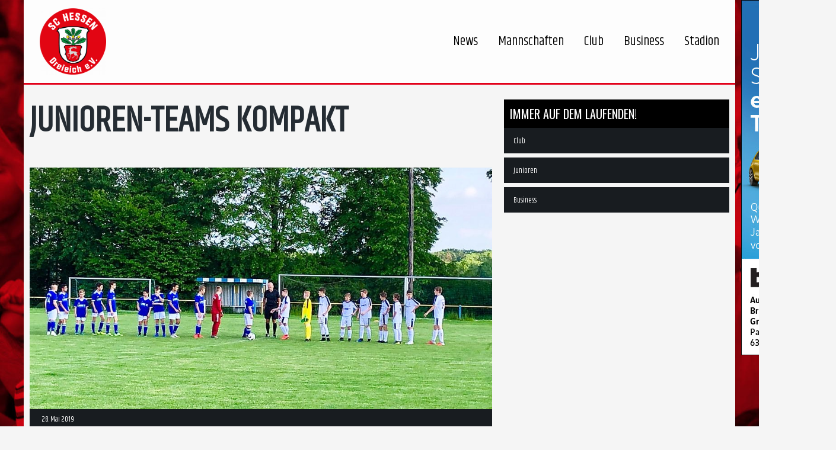

--- FILE ---
content_type: text/html; charset=UTF-8
request_url: https://www.hessen-dreieich.de/2019/05/28/junioren-teams-kompakt-94/
body_size: 28056
content:
<!DOCTYPE html>
<!--[if IE 7]>
<html class="ie ie7" lang="de">
<![endif]-->
<!--[if IE 8]>
<html class="ie ie8" lang="de">
<![endif]-->
<!--[if IE 9]>
<html class="ie ie9" lang="de">
<![endif]-->
<!--[if !(IE 7) | !(IE 8) | !(IE 9) ]><!-->
<html lang="de">
<!--<![endif]-->
<head>
	<meta charset="UTF-8">
	<meta name="viewport" content="width=device-width, initial-scale=1">
	<link rel="profile" href="http://gmpg.org/xfn/11">
	<link rel="pingback" href="">
	<title>Junioren-Teams kompakt - SC Hessen Dreieich</title>
<meta property="og:title" content="Junioren-Teams kompakt"/>
<meta property="og:description" content="Starke Leistung unserer U13: Unter der Woche erreichte man gegen die JSG Nidda das Regionalpokal-Viertelfinale und am Sonntag wurde ein 0:3-Rückstand gegen Kic"/>
<meta property="og:image" content="https://www.hessen-dreieich.de/wp-content/uploads/2019/05/U13_Nidda.jpg"/>
<meta property="og:image:width" content="1024"/>
<meta property="og:image:height" content="536"/>
<meta property="og:type" content="article"/>
<meta property="og:article:published_time" content="2019-05-28 11:58:14"/>
<meta property="og:article:modified_time" content="2019-05-28 12:10:59"/>
<meta name="twitter:card" content="summary">
<meta name="twitter:title" content="Junioren-Teams kompakt"/>
<meta name="twitter:description" content="Starke Leistung unserer U13: Unter der Woche erreichte man gegen die JSG Nidda das Regionalpokal-Viertelfinale und am Sonntag wurde ein 0:3-Rückstand gegen Kic"/>
<meta name="twitter:image" content="https://www.hessen-dreieich.de/wp-content/uploads/2019/05/U13_Nidda.jpg"/>
<meta name="author" content="Dirk Scheltzke"/>

<!-- This site is optimized with the Yoast SEO plugin v13.1 - https://yoast.com/wordpress/plugins/seo/ -->
<meta name="robots" content="max-snippet:-1, max-image-preview:large, max-video-preview:-1"/>
<link rel="canonical" href="https://www.hessen-dreieich.de/2019/05/28/junioren-teams-kompakt-94/" />
<meta property="og:locale" content="de_DE" />
<meta property="og:url" content="https://www.hessen-dreieich.de/2019/05/28/junioren-teams-kompakt-94/" />
<meta property="og:site_name" content="SC Hessen Dreieich" />
<meta property="article:section" content="Junioren" />
<meta property="article:published_time" content="2019-05-28T09:58:14+00:00" />
<meta property="article:modified_time" content="2019-05-28T10:10:59+00:00" />
<meta property="og:updated_time" content="2019-05-28T10:10:59+00:00" />
<meta name="twitter:card" content="summary" />
<meta name="twitter:site" content="@HessenDreieich" />
<meta name="twitter:creator" content="@HessenDreieich" />
<script type='application/ld+json' class='yoast-schema-graph yoast-schema-graph--main'>{"@context":"https://schema.org","@graph":[{"@type":"WebSite","@id":"https://www.hessen-dreieich.de/#website","url":"https://www.hessen-dreieich.de/","name":"SC Hessen Dreieich","inLanguage":"de","description":"LOTTO Hessenliga - Fussball","potentialAction":{"@type":"SearchAction","target":"https://www.hessen-dreieich.de/?s={search_term_string}","query-input":"required name=search_term_string"}},{"@type":"ImageObject","@id":"https://www.hessen-dreieich.de/2019/05/28/junioren-teams-kompakt-94/#primaryimage","inLanguage":"de","url":"https://www.hessen-dreieich.de/wp-content/uploads/2019/05/U13_Nidda.jpg","width":1024,"height":536},{"@type":"WebPage","@id":"https://www.hessen-dreieich.de/2019/05/28/junioren-teams-kompakt-94/#webpage","url":"https://www.hessen-dreieich.de/2019/05/28/junioren-teams-kompakt-94/","name":"Junioren-Teams kompakt - SC Hessen Dreieich","isPartOf":{"@id":"https://www.hessen-dreieich.de/#website"},"inLanguage":"de","primaryImageOfPage":{"@id":"https://www.hessen-dreieich.de/2019/05/28/junioren-teams-kompakt-94/#primaryimage"},"datePublished":"2019-05-28T09:58:14+00:00","dateModified":"2019-05-28T10:10:59+00:00","author":{"@id":"https://www.hessen-dreieich.de/#/schema/person/989db7086d69d020c4180e40a250479d"}},{"@type":["Person"],"@id":"https://www.hessen-dreieich.de/#/schema/person/989db7086d69d020c4180e40a250479d","name":"Dirk Scheltzke","sameAs":[]}]}</script>
<!-- / Yoast SEO plugin. -->

<link rel='dns-prefetch' href='//www.hessen-dreieich.de' />
<link rel='dns-prefetch' href='//s.w.org' />
<link rel="alternate" type="application/rss+xml" title="SC Hessen Dreieich &raquo; Feed" href="https://www.hessen-dreieich.de/feed/" />
<link rel="alternate" type="application/rss+xml" title="SC Hessen Dreieich &raquo; Kommentar-Feed" href="https://www.hessen-dreieich.de/comments/feed/" />
<link rel="alternate" type="application/rss+xml" title="SC Hessen Dreieich &raquo; Junioren-Teams kompakt-Kommentar-Feed" href="https://www.hessen-dreieich.de/2019/05/28/junioren-teams-kompakt-94/feed/" />
		<script type="text/javascript">
			window._wpemojiSettings = {"baseUrl":"https:\/\/s.w.org\/images\/core\/emoji\/12.0.0-1\/72x72\/","ext":".png","svgUrl":"https:\/\/s.w.org\/images\/core\/emoji\/12.0.0-1\/svg\/","svgExt":".svg","source":{"concatemoji":"https:\/\/www.hessen-dreieich.de\/wp-includes\/js\/wp-emoji-release.min.js?ver=5.3.20"}};
			!function(e,a,t){var n,r,o,i=a.createElement("canvas"),p=i.getContext&&i.getContext("2d");function s(e,t){var a=String.fromCharCode;p.clearRect(0,0,i.width,i.height),p.fillText(a.apply(this,e),0,0);e=i.toDataURL();return p.clearRect(0,0,i.width,i.height),p.fillText(a.apply(this,t),0,0),e===i.toDataURL()}function c(e){var t=a.createElement("script");t.src=e,t.defer=t.type="text/javascript",a.getElementsByTagName("head")[0].appendChild(t)}for(o=Array("flag","emoji"),t.supports={everything:!0,everythingExceptFlag:!0},r=0;r<o.length;r++)t.supports[o[r]]=function(e){if(!p||!p.fillText)return!1;switch(p.textBaseline="top",p.font="600 32px Arial",e){case"flag":return s([127987,65039,8205,9895,65039],[127987,65039,8203,9895,65039])?!1:!s([55356,56826,55356,56819],[55356,56826,8203,55356,56819])&&!s([55356,57332,56128,56423,56128,56418,56128,56421,56128,56430,56128,56423,56128,56447],[55356,57332,8203,56128,56423,8203,56128,56418,8203,56128,56421,8203,56128,56430,8203,56128,56423,8203,56128,56447]);case"emoji":return!s([55357,56424,55356,57342,8205,55358,56605,8205,55357,56424,55356,57340],[55357,56424,55356,57342,8203,55358,56605,8203,55357,56424,55356,57340])}return!1}(o[r]),t.supports.everything=t.supports.everything&&t.supports[o[r]],"flag"!==o[r]&&(t.supports.everythingExceptFlag=t.supports.everythingExceptFlag&&t.supports[o[r]]);t.supports.everythingExceptFlag=t.supports.everythingExceptFlag&&!t.supports.flag,t.DOMReady=!1,t.readyCallback=function(){t.DOMReady=!0},t.supports.everything||(n=function(){t.readyCallback()},a.addEventListener?(a.addEventListener("DOMContentLoaded",n,!1),e.addEventListener("load",n,!1)):(e.attachEvent("onload",n),a.attachEvent("onreadystatechange",function(){"complete"===a.readyState&&t.readyCallback()})),(n=t.source||{}).concatemoji?c(n.concatemoji):n.wpemoji&&n.twemoji&&(c(n.twemoji),c(n.wpemoji)))}(window,document,window._wpemojiSettings);
		</script>
		<style type="text/css">
img.wp-smiley,
img.emoji {
	display: inline !important;
	border: none !important;
	box-shadow: none !important;
	height: 1em !important;
	width: 1em !important;
	margin: 0 .07em !important;
	vertical-align: -0.1em !important;
	background: none !important;
	padding: 0 !important;
}
</style>
	<link rel='stylesheet' id='wp-block-library-css'  href='https://www.hessen-dreieich.de/wp-includes/css/dist/block-library/style.min.css?ver=5.3.20' type='text/css' media='all' />
<link rel='stylesheet' id='wc-block-style-css'  href='https://www.hessen-dreieich.de/wp-content/plugins/woocommerce/packages/woocommerce-blocks/build/style.css?ver=2.5.14' type='text/css' media='all' />
<link rel='stylesheet' id='contact-form-7-css'  href='https://www.hessen-dreieich.de/wp-content/plugins/contact-form-7/includes/css/styles.css?ver=5.1.6' type='text/css' media='all' />
<link rel='stylesheet' id='dashicons-css'  href='https://www.hessen-dreieich.de/wp-includes/css/dashicons.min.css?ver=5.3.20' type='text/css' media='all' />
<link rel='stylesheet' id='sportspress-general-css'  href='//www.hessen-dreieich.de/wp-content/plugins/sportspress-pro/includes/sportspress/assets/css/sportspress.css?ver=2.6.20' type='text/css' media='all' />
<link rel='stylesheet' id='sportspress-icons-css'  href='//www.hessen-dreieich.de/wp-content/plugins/sportspress-pro/includes/sportspress/assets/css/icons.css?ver=2.6.8' type='text/css' media='all' />
<link rel='stylesheet' id='sportspress-league-menu-css'  href='//www.hessen-dreieich.de/wp-content/plugins/sportspress-pro/includes/sportspress-league-menu/css/sportspress-league-menu.css?ver=2.1.2' type='text/css' media='all' />
<link rel='stylesheet' id='sportspress-event-statistics-css'  href='//www.hessen-dreieich.de/wp-content/plugins/sportspress-pro/includes/sportspress-match-stats/css/sportspress-match-stats.css?ver=2.2' type='text/css' media='all' />
<link rel='stylesheet' id='sportspress-results-matrix-css'  href='//www.hessen-dreieich.de/wp-content/plugins/sportspress-pro/includes/sportspress-results-matrix/css/sportspress-results-matrix.css?ver=2.6.9' type='text/css' media='all' />
<link rel='stylesheet' id='sportspress-scoreboard-css'  href='//www.hessen-dreieich.de/wp-content/plugins/sportspress-pro/includes/sportspress-scoreboard/css/sportspress-scoreboard.css?ver=2.6.11' type='text/css' media='all' />
<link rel='stylesheet' id='sportspress-scoreboard-ltr-css'  href='//www.hessen-dreieich.de/wp-content/plugins/sportspress-pro/includes/sportspress-scoreboard/css/sportspress-scoreboard-ltr.css?ver=2.6.11' type='text/css' media='all' />
<link rel='stylesheet' id='sportspress-timelines-css'  href='//www.hessen-dreieich.de/wp-content/plugins/sportspress-pro/includes/sportspress-timelines/css/sportspress-timelines.css?ver=2.6' type='text/css' media='all' />
<link rel='stylesheet' id='woocommerce-layout-css'  href='https://www.hessen-dreieich.de/wp-content/plugins/woocommerce/assets/css/woocommerce-layout.css?ver=3.9.5' type='text/css' media='all' />
<link rel='stylesheet' id='woocommerce-smallscreen-css'  href='https://www.hessen-dreieich.de/wp-content/plugins/woocommerce/assets/css/woocommerce-smallscreen.css?ver=3.9.5' type='text/css' media='only screen and (max-width: 768px)' />
<link rel='stylesheet' id='woocommerce-general-css'  href='https://www.hessen-dreieich.de/wp-content/plugins/woocommerce/assets/css/woocommerce.css?ver=3.9.5' type='text/css' media='all' />
<style id='woocommerce-inline-inline-css' type='text/css'>
.woocommerce form .form-row .required { visibility: visible; }
</style>
<link rel='stylesheet' id='theme-style-css'  href='https://www.hessen-dreieich.de/wp-content/themes/champion/style.css' type='text/css' media='all' />
<link rel='stylesheet' id='borlabs-cookie-css'  href='https://www.hessen-dreieich.de/wp-content/cache/borlabs-cookie/borlabs-cookie_1_de.css?ver=2.2.35-18' type='text/css' media='all' />
<link rel='stylesheet' id='mm_icomoon-css'  href='https://www.hessen-dreieich.de/wp-content/plugins/mega_main_menu/framework/src/css/icomoon.css?ver=2.1.5' type='text/css' media='all' />
<link rel='stylesheet' id='mmm_mega_main_menu-css'  href='https://www.hessen-dreieich.de/wp-content/plugins/mega_main_menu/src/css/cache.skin.css?ver=1558469324' type='text/css' media='all' />
<link rel='stylesheet' id='woocommerce-gzd-layout-css'  href='https://www.hessen-dreieich.de/wp-content/plugins/woocommerce-germanized/assets/css/layout.min.css?ver=3.5.3' type='text/css' media='all' />
<style id='woocommerce-gzd-layout-inline-css' type='text/css'>
.woocommerce-checkout .shop_table { background-color: #eeeeee; } p.woocommerce-shipping-destination { display: none; }
</style>
<link rel='stylesheet' id='ivan_vc_modules-css'  href='https://www.hessen-dreieich.de/wp-content/plugins/ivan-visual-composer/assets/modules.css?ver=5.3.20' type='text/css' media='all' />
<link rel='stylesheet' id='font-awesome-css'  href='https://www.hessen-dreieich.de/wp-content/plugins/ivan-visual-composer/assets/libs/font-awesome-css/font-awesome.min.css?ver=4.1.0' type='text/css' media='all' />
<link rel='stylesheet' id='elegant-icons-css'  href='https://www.hessen-dreieich.de/wp-content/plugins/ivan-visual-composer/assets/libs/elegant-icons/elegant-icons.css?ver=1.0' type='text/css' media='all' />
<link rel='stylesheet' id='magnific-popup-css'  href='https://www.hessen-dreieich.de/wp-content/plugins/ivan-visual-composer/assets/libs/magnific-popup/magnific-popup.min.css?ver=0.9.9' type='text/css' media='all' />
<style type="text/css"></style><script type='text/javascript' src='https://www.hessen-dreieich.de/wp-includes/js/jquery/jquery.js?ver=1.12.4-wp'></script>
<script type='text/javascript' src='https://www.hessen-dreieich.de/wp-includes/js/jquery/jquery-migrate.min.js?ver=1.4.1'></script>
<script type='text/javascript' src='https://www.hessen-dreieich.de/wp-content/plugins/woocommerce/assets/js/jquery-blockui/jquery.blockUI.min.js?ver=2.70'></script>
<script type='text/javascript'>
/* <![CDATA[ */
var wc_add_to_cart_params = {"ajax_url":"\/wp-admin\/admin-ajax.php","wc_ajax_url":"\/?wc-ajax=%%endpoint%%","i18n_view_cart":"Warenkorb anzeigen","cart_url":"https:\/\/www.hessen-dreieich.de\/warenkorb\/","is_cart":"","cart_redirect_after_add":"no"};
/* ]]> */
</script>
<script type='text/javascript' src='https://www.hessen-dreieich.de/wp-content/plugins/woocommerce/assets/js/frontend/add-to-cart.min.js?ver=3.9.5'></script>
<script type='text/javascript' src='https://www.hessen-dreieich.de/wp-content/plugins/js_composer/assets/js/vendors/woocommerce-add-to-cart.js?ver=6.1'></script>
<script type='text/javascript' src='https://www.hessen-dreieich.de/wp-content/themes/champion/assets/js/fix-ie-css-limit-standalone.js'></script>
<script type='text/javascript'>
/* <![CDATA[ */
var ivan_vc = {"isAdmin":"","container":"window"};
/* ]]> */
</script>
<script type='text/javascript' src='https://www.hessen-dreieich.de/wp-content/plugins/ivan-visual-composer/assets/modules.min.js?ver=5.3.20'></script>
<link rel='https://api.w.org/' href='https://www.hessen-dreieich.de/wp-json/' />
<link rel='shortlink' href='https://www.hessen-dreieich.de/?p=31226' />
<link rel="alternate" type="application/json+oembed" href="https://www.hessen-dreieich.de/wp-json/oembed/1.0/embed?url=https%3A%2F%2Fwww.hessen-dreieich.de%2F2019%2F05%2F28%2Fjunioren-teams-kompakt-94%2F" />
<link rel="alternate" type="text/xml+oembed" href="https://www.hessen-dreieich.de/wp-json/oembed/1.0/embed?url=https%3A%2F%2Fwww.hessen-dreieich.de%2F2019%2F05%2F28%2Fjunioren-teams-kompakt-94%2F&#038;format=xml" />
<link rel="shortcut icon" type="image/x-icon" href="https://www.hessen-dreieich.de/wp-content/uploads/2018/08/favicon.ico" />
	<script type="text/javascript">
		var ajaxurl = 'https://www.hessen-dreieich.de/wp-admin/admin-ajax.php';
	</script>
	<noscript><style>.woocommerce-product-gallery{ opacity: 1 !important; }</style></noscript>
	<meta name="generator" content="Powered by WPBakery Page Builder - drag and drop page builder for WordPress."/>
		<style type="text/css" id="wp-custom-css">
			@import url("https://fonts.googleapis.com/css?family=Khand");

img {
    vertical-align: unset;
}

.home #header,
.home #main{
    margin: 0;
}

.home #main .container{
    margin-right: 0;
    margin-left: 0;
    padding-left: 0;
    padding-right: 0;
    width: 100%;
}

*{
	font-family: 'Khand', sans-serif;
  text-rendering: optimizeLegibility !important;
  -webkit-font-smoothing: antialiased !important; 
}

p{
	font-size: 1.2em;
}

#mega_main_menu_ul li{
	font-size: 2.2rem;
}

header{
	border-bottom: 3px solid rgb(226, 0, 26)
;
}

.sp-league-table .sp-highlight{
	background-color: rgb(226, 0, 26);
}

.home .wpb_content_element {
    margin-bottom: 0;
}

.home .entry-content{
    margin-bottom: 0 !important;
}

.home .sp-data-table td,
.home .sp-data-table tr{
    line-height: 10px !important;
}

.sp-data-table tbody td, .sp-data-table tfoot td {
		font-family: 'Khand' !important;
    font-size: 1.0rem;
    text-transform: unset;
}

.upcoming_events .commands .league {
    display: inline-block;
    vertical-align: top;
    margin: 0 20px 0 0;
    color: #fff;
    font-size: 13px;
}

.upcoming_events .commands .league .fa{
    color: #b2b2b2;
    margin: 0 7px 0 0;
}

.upcoming_events .commands .stadium a,
.upcoming_events .commands .stadium .fa{
	overflow: hidden;
	display: inline-block;
}

.upcoming_events .commands .stadium a,
.upcoming_events .commands .stadium a:visited {
    color: white;
}


h1, .h1,
h2, .h2,
h3, .h3,
h4, .h4,
h5, .h5,
h6, .h6,
.entry-title,
.page-title{
	font-family: 'Khand' !important;
	font-weight : 600 !important;
}

h1, .h1{
	font-size: 3.75rem !important;
	line-height: 1.25 !important;
}

h2, .h2{
	font-size: 1.875rem !important;
	line-height: 1.25 !important;
}

h3, .h3{
	font-size: 1.25rem !important;
	line-height: 1.25 !important;
}

h4, .h4{
	font-size: 1.0625rem !important;
	line-height: 1.25 !important;
}

h5, .h5{
	font-size: 0.9325rem !important;
	line-height: 1.25 !important;
}

h5, .h5{
	font-size: 0.875rem !important;
	line-height: 1.25 !important;
}

.home .commands{
	text-align: center;
}

.upcoming_events ul li{
	margin-bottom:0 ;
  height: 120px;
	border-bottom: 1px solid #4f575e;
	box-sizing: border-box;
}

.fpf-container .vc_column-inner {
	position: relative;
}

.fpf-position-bottom{
	position: absolute;
	bottom: 0;
	width: 100%;
}

#front-grid h4{
	margin-bottom: 0 !important;
}

#front-grid .vc_grid.vc_grid-owl-theme .vc_grid-owl-dots{
	margin-top: 0 !important;
	margin-bottom: 20px !important;
}

.vc_latest_result h2,
.vc_latest_result .fixture_info a,
.goals h4{
	display: none;
}

.sp-event-results a{
	font-size: 3rem !important;
	color: white !important;
}

br{
    display: block !important;
}

.fixture_detail div .command_info .score:after,
.fixture_detail div .command_info .score{
	border: none !important;
	background: none !important;
}

.fixture_detail .command_left .command_info{
	background-image: url("https://www.hessen-dreieich.de/wp-content/themes/champion/assets/images/bg_pfeil.png");
	background-size: 200% 110%;
	background-position: left; 
}


.fixture_detail .command_right .command_info{
	background-image: url("https://www.hessen-dreieich.de/wp-content/themes/champion/assets/images/bg_pfeil.png");
	background-size: 200% 110%;
	background-position: right; 
}

.fixture_detail .command_right .command_info .score {
    padding: 0 0 0 30px;
}

.fixture_detail .command_left .command_info .score {
    padding: 0 30px 0 0;
}

.vc_grid-filter.vc_grid-filter-filled-rounded.vc_grid-filter-color-black>.vc_grid-filter-item.vc_active, .vc_grid-filter.vc_grid-filter-filled-rounded.vc_grid-filter-color-black>.vc_grid-filter-item:hover, .vc_grid-filter.vc_grid-filter-filled.vc_grid-filter-color-black>.vc_grid-filter-item.vc_active, .vc_grid-filter.vc_grid-filter-filled.vc_grid-filter-color-black>.vc_grid-filter-item:hover {
    background-color: #000;
}

li.vc_grid-filter-item{
	border-radius: 0px !important;
	padding-top: 8px !important;
}

#slider_pro .vc_column-inner{
	padding: 0;
}

.title_sp {
    background: none;
    background-image: url(https://www.hessen-dreieich.de/wp-content/themes/champion/assets/images/Pinsel_1.png);
    background-size: 100% 100%;
    padding: 80px 20%;
    background-position: center;
	background-repeat: no-repeat;
		left: 0 !important;
		font-size: 2.5rem !important;
}

.button_fpf{
    width: fit-content;
    float: right;
}


.sp-league-table td{
	box-sizing: border-box;
	height:	60px !important;
	background: #181c20 !important;
	border-bottom: #4f575e 1px solid !important;
}


.sp-league-table thead tr{
	box-sizing: border-box;
	height:	59px !important;
	background: #181c20 !important;
	border-bottom: #4f575e 1px solid !important;
}

.sp-league-table td.sp-highlight{
	background: #4f575e !important;
}

.fpf-container .vc_row .wpb_column.vc_column_container{
	width: 50%;
}

.ts-iframe-container.ts-ratio-sixteen-to-nine, .ts-video-container.ts-ratio-sixteen-to-nine, .ts_iframe_container.ts-ratio-sixteen-to-nine, .ts_video_container.ts-ratio-sixteen-to-nine {
    padding-bottom: 56.25%;
}

.ts-iframe-container, .ts-video-container, .ts_iframe_container, .ts_video_container {
    position: relative;
    padding-bottom: 56.25%;
    height: 0;
    overflow: hidden;
}

body .ts-video-container, body .ts_video_container {
    padding: 0;
}

.ts-video-container iframe, .ts_video_container iframe{
    -moz-opacity: 1;
    -khtml-opacity: 1;
    opacity: 1;
    height: 100%!important;
	  width: 100%;
}

.ts-video-container>div {
	  position: absolute;
    top: 0;
    left: 0;
    width: 100%;
    height: 100%;
    visibility: visible;
}

ul.fpf-footer-sponsoren {
    padding: 0;
}

.fpf-social {
    width: 20%;
    list-style-type: none;
    float: left;
    padding: 0 20px;
}

.fpf-social img {
    width: 100px;
    list-style-type: none;
    float: left;
    padding: 0 20px;
}

li.fpf-sponsor{
    width: 20%;
    list-style-type: none;
    float: left;
    padding: 0 20px;
}

.pre_footer{
	background: #0f1010;
	padding: 0;
}

.pre_footer aside {
    padding: 0;
    margin: 0;
}

.footer{
	background:  #181c20 !important;
}

.player_info .number{
	height: 100%;
}

.single-sp_event #header {
	margin: 0;
}

.sp-template-event-performance{
    width: 50% !important;
}

.lineup.even td,
.lineup.odd td{
	background: #181c20 !important;
}

.sub.even td,
.sub.odd td{
	background: #4f575e !important;
}

.sp-event-performance .sp-performance-icons {
    width: unset;
}

.sp-timeline{
	padding: 3em 1em 3em 1em;
	margin: 0 0 0 0;
	background: #181c20;
	color: #FFF;
	float: none;
}

.sp-section-content-timeline{
	background: #181c20;
	padding: 5px
}

.sp-template-timeline{
	margin: 0 0 0 0;	
}

.sp-timeline-minute {
    line-height: unset;
    top: 50%;
    margin-top: unset;
    position: absolute;
    font-size:  unset;
    font-weight: unset;
}
.sp-icon-card > span{
	display: none;
}

@media (max-width: 768px){
.title_sp {
    font-size: 1.8rem !important;
	}
}

/* EVENT BLOCK */ 

.widget_sp_event_blocks.widget .sp-data-table tbody td
{
	background-image: url("https://www.hessen-dreieich.de/wp-content/uploads/2018/07/Template-Platzhalter.png");
	background-size: 100% 100%;
}

.mega_dropdown .sp-event-blocks{    
	position: absolute;
    top: 0;
    height: 100%;
}

.mega_dropdown .sp-table-wrapper{
    padding-top: 56.25% !important;
    height: 0;
    position: relative;
}

.sp-event-blocks td{
	padding: 0 !important;
}

.sp-event-results span,
.sp-event-league {
	color: white !important; 	
}

.sp-event-blocks .sp-event-results{
	color: white !important;
	font-size: 3rem !important;
	line-height: 3rem !important;
}

.fpf-home{
	width: 45%; 
	text-align: right;
	color: white !important; 
}

.sp-event-title{
	float: left;
	margin: 0 !important;
	clear: unset !important;
	font-size: 0.85rem !important;
		color: white !important; 
}

.fpf-equals{
	width: 10%; 
	text-align: center;
}

.fpf-away{
	width: 45%; 
	text-align: left;
}

.fpf-opponents{
	display: flex;
  align-items: center;
	margin-top: 5px !important;
}

.sp-event-blocks .sp-event-date{
	margin-top: 10px !important;
	margin-bottom: 10px !important;
}

.mega_dropdown div,
.mega_dropdown div .widget_media_image{
	padding: 0 !important;
	margin: 0 !important;
}


.primary-sidebar .widget_sp_event_blocks.widget .sp-data-table tbody td,
.wpb_widgetised_column .widget_sp_event_blocks.widget .sp-data-table tbody td {
	height: 206px !important;
}

.sp-event-blocks p.sp-event-league{
	font-size: 12px;
	padding-top: 12px;
}
/* RECENT NEWS WIDGET */ 

.rpwe-ul{
	list-style-type: none;
}

.rpwe-ul h3{
	font-size: 0.9rem !important;
}

.rpwe-time {
	font-size: 0.8rem !important;
}

.mega_main_menu_ul .rpwe-thumb{
	width:100%;
}

.fpf-no-padding .vc_column-inner {
	padding: 0 !important;
}

.bx-viewport{
	height: unset !important;
}

.bx-viewport img{
	width: 100% !important;
}


@media (max-width: 768px){
	#mega_main_menu li.multicolumn_dropdown > .mega_dropdown > li.nav-mobil-hidden-fpf {
		display: none;
	}
}

@media (max-width: 1200px){
	body.boxed #wrapper {
    max-width: none !important;
}
}

@media (max-width: 992px){
body.boxed #wrapper {
    max-width: none !important;
}
}

@media (max-width: 920px){
body .vc_custom_heading {
    margin-bottom: 0px !important;
}
}

@media (min-width: 768px){
}

/* Nächste Spiele Liste */ 

.upcoming_events .commands{
	display: block;
}

.fpf-first-line{
		position: relative;
		display: flex;
		align-items: center;
}

.fpf-first-line > h4{
	color: white !important;
}

.fpf-logo{
	width:10%;
	padding: 0 !important;
	margin: 0 !important;
	float:left;
}

.fpf-logo.fpf-home{
	text-align: left;
}

.fpf-logo.fpf-away{
	text-align: right;
}

.fpf-name{
	width:30%;
	padding: 0 !important;
	margin: 0 2.5% !important;
	float:left;
}

.fpf-name.fpf-home{
	text-align: right;
}

.fpf-name.fpf-away{
	text-align: left;
}

.fpf-result{
	width:10%;
	padding: 0 !important;
	margin: 0 !important;
	float:left;
	text-align: center;
}

.fpf-second-line{
	padding-top: 1%;
	position: relative;
}

.fpf-second-line .league{
	width: 40%;
	padding: 0 !important;
	margin: 0 !important;
	text-align: right;
	display: block !important;
		float:left;
}

.fpf-second-line .time{
	width: 20%;
	padding: 0 !important;
	margin: 0 !important;
	text-align: center;
	display: block !important;
	float:left;
}

.fpf-second-line .stadium {
	width: 40%;
	padding: 0 !important;
	margin: 0 !important;
	text-align: left;
	line-height: unset !important;
	display: block !important;
	float:left;
}

.fpf-container .fpf-name.fpf-home{
	width: 40% !important;
	margin: 0 2.5% 0 0 !important;
	font-size: 1.2em !important;
}

.fpf-container .fpf-name.fpf-away{
	width: 42% !important;
	margin: 0 0 0 2.5% !important;
	font-size: 1.2em !important;
}


.fpf-container .fpf-result{
    width: 8% !important;
}

.fpf-event-link:hover{
	text-decoration:none;
}

.fpf-container h2.vc_custom_heading{
	font-size: 1.8em !important;
}

.upcoming_events .commands .fa{
		overflow: unset !important;
		line-height: 14px;
}

.sp-event-results span{
	font-size: 3rem !important;
}

#fpf-table .wpb_wrapper:first-of-type{
	height: 100% !important;
	display: table;
	width: 100%;
}

#fpf-table .wpb_content_element{
	display: table-row;
	height: 100%;
}

#fpf-table .wpb_content_element div{
	height: 100%;
	width: 100%;
}

#fpf-table .wpb_content_element .sp-league-table{
	height: 100%;
}

#fpf-table .vc_column-inner{
	display: flex!important;
} 

@media (min-width: 992px){
.container {
    width: 100%;
		max-width: 1200px;
}
}

@media (min-width: 768px){
.container {
    width: 100%;		
		max-width: 1200px;
}
}


/* Mitarbeiter Zusatzinfos */ 

.staff_contacts dt{
	float: left;
}

.widget_title{
	background: #000000;
	color: white;
	margin-bottom: 0;
	padding: 10px;
}

/*  */

@media (max-width: 940px){
	.fpf-container.vc_col-sm-6{
		width: 100%;
	}
}

.widget_sp_event_blocks a{
	text-decoration: none;
}

.wpb_widgetised_column .widget {
    margin: 0 0 40px;
}

.gallery-item h4{
	 height: 1.5rem !important;
}

.player_info.clearfix .position {
    font-size: 90%;
}

@media (max-width: 660px){
.player_gallery .player_info .number:before,
.player_gallery .player_info .number:after {
	position: unset;
	border: none;
}

.player_gallery .player_info {
 	height: unset;
}
	
.player_gallery .player_info .number {
  float: none;
	margin: 0;
}
}

.staff_contacts {
    height: 60px;
    display: block;
}
.staff_contacts .sp-staff-contact a{
	color: #3f4851;
}

.event_banner{
	background: none !important;
}


.event_banner .menu-item *{
	color: #fff;
}

.headline-chronik{
    font-size: 5rem !important;
    text-align: center !important;
    margin: 40px 0 40px 0 !important;
}

.page-id-88 #text-5,
.page-id-109 #nav_menu-3,
.page-id-15654 #text-4,
.page-id-15652 #text-4,
.page-id-15630 #media_image-17,
.page-id-178 #media_image-23,
.page-id-180 #media_image-22,
.page-id-230 #media_image-19
.page-id-224 #media_image-20
{
	display:none;
}

.footer a{
	color: #fff !important;
}

.mega_dropdown .sp-event-date{
	color: #fff !important;
}

.fpf-no-padding .wpb_text_column *{
color: #fff;
}

.vc_tta-panel-body,
.vc_tta-panels-container * {
    background: #181c20 !important;
    color: #fff;
}

.vc_tta-panel-heading,
.vc_tta-panel-body{
	border-left: none !important;
	border-right: none !important;
}

.row p a{
	color: #e2001a !important;
	font-weight: bold !important;
}

.sp-template.sp-template-event-venue h4,
table.sp-data-table.sp-event-venue thead{
	display: none !important;	
}


a.btn.btn-danger{
	color: #fff !important;
}

#media_image-20,#media_image-22{
	padding-top: 10px !important;
}

.variations .label{
	color: #000;
	font-size: 1rem;
	text-transform: capitalize;
}

li.add-review_tab{
	display: none !important;
}

#tab-description h2.panel_title{
	display: none !important;	
}

.vc_gitem-post-data-source-post_excerpt p strong{
	font-weight: normal;
}

.vc_gitem-post-data-source-post_title h4{
	color: #000;
}

#sp-staff-gallery-15542
li:nth-child(2)
.player_info.clearfix .position{
	font-size: 75% !important;
}


.widget_media_image img{
	width: 100%;
}		</style>
			<style type="text/css">
		body {
			background-color: #f5f5f5;
			font-family: Arial, sans-serif;
			font-size: 14px;
			color: #252c33;
							background-image: url("https://www.hessen-dreieich.de/wp-content/uploads/2018/04/dreieich-bg.jpg");
					}

		#wrapper {
			background-color: #f5f5f5;
		}

		.pre_top_nav,
		.wpml_switcher ul
		{
			background-color: #f5f5f5;
		}

		.footer {
			background-color: #fff;
		}

		.footer .copyright {
			color: #868686;
		}

		.navbar-brand{
			font-size: 10px;
		}

		h1, .h1,
		h2, .h2,
		h3, .h3,
		h4, .h4,
		h5, .h5,
		h6, .h6,
		.entry-title,
		.page-title
		{
			color: #252c33;
			font-weight: 400;
			            font-family: Oswald, Arial, sans-serif;
		}

		h1, .h1{
			font-size: 60px;
		}

		h2, .h2{
			font-size: 30px;
		}

		h3, .h3{
			font-size: 20px;
		}

		h4, .h4{
			font-size: 17px;
		}

		h5, .h5{
			font-size: 15px;
		}

		h6, .h6{
			font-size: 14px;
		}
		
		.countdown span small,
		.widget_sp_event_blocks .sp-event-blocks .event-time,
		.upcoming_events .event_date .date span
		{
			font-family: Arial, sans-serif;
		}
		
		.btn,
		body .vc_column_container .vc_btn, body .vc_column_container .wpb_button,
		#wrapper .ts-newsticker-oneliner .header,
		.sp-data-table tbody td,
		.vc_upcoming_fixtures .commands .command_vs,
		.countdown span,
		.vc_next_match .command_vs,
		.vc_league_table .sp-view-all-link,
		.add_to_cart_button,
		.woocommerce ul.products li.product .price, .woocommerce-page ul.products li.product .price,
		.woocommerce ul.products li.product h3, .woocommerce-page ul.products li.product h3,
		.title_block_module h3,
		body .ivan-projects .entry-inner .excerpt,
		.player_gallery .player_info .position,
		.player_gallery .player_info .number,
		.footer_widget .widget_title,
		.footer_menu li,
		.fixture_detail .command_info .score,
		.widget_title,
		.check li, .angle li, .asterisk li,
		.nav-tabs>li>a,
		.upcoming_events .commands h3,
		.upcoming_events .event_date .date,
		.fixture_detail.future .command_left .command_info .score:before,
		.player_detail .player_info table th,
		.player_detail .player_info table td,
		.woocommerce #content div.product form.cart .button.single_add_to_cart_button, .woocommerce div.product form.cart .button, .woocommerce-page #content div.product form.cart .button.single_add_to_cart_button, .woocommerce-page div.product form.cart .button.single_add_to_cart_button,
		.woocommerce #content .quantity input.qty, .woocommerce .quantity input.qty, .woocommerce-page #content .quantity input.qty, .woocommerce-page .quantity input.qty,
		.woocommerce #content div.product .woocommerce-tabs ul.tabs li a, .woocommerce div.product .woocommerce-tabs ul.tabs li a, .woocommerce-page #content div.product .woocommerce-tabs ul.tabs li a, .woocommerce-page div.product .woocommerce-tabs ul.tabs li a,
		.comment-info cite,
		.comment-form-rating label,
		.woocommerce .woocommerce-error, .woocommerce .woocommerce-info, .woocommerce .woocommerce-message, .woocommerce-page .woocommerce-error, .woocommerce-page .woocommerce-info, .woocommerce-page .woocommerce-message, .woocommerce-checkout-info,
		.woocommerce table.shop_table th, .woocommerce-page table.shop_table th,
		.woocommerce #content table.cart td.product-name h4, .woocommerce table.cart td.product-name h4, .woocommerce-page #content table.cart td.product-name h4, .woocommerce-page table.cart td.product-name h4,
		.woocommerce table.shop_table td.product-price, .woocommerce-page table.shop_table td.product-price, .woocommerce table.shop_table td.product-subtotal, .woocommerce-page table.shop_table td.product-subtotal,
		.woocommerce .cart .button, .woocommerce .cart input.button, .woocommerce-page .cart .button, .woocommerce-page .cart input.button,
		.woocommerce .cart-collaterals .cart_totals table th, .woocommerce-page .cart-collaterals .cart_totals table th,
		.woocommerce .cart-collaterals .cart_totals table td, .woocommerce-page .cart-collaterals .cart_totals table td,
		.woocommerce-billing-fields h3, .woocommerce-shipping-fields h3,
		#order_review_heading,
		.woocommerce #order_review table.shop_table th, .woocommerce #order_review table.shop_table td, .woocommerce-page #order_review table.shop_table th, .woocommerce-page #order_review table.shop_table td,
		.woocommerce #payment ul.payment_methods li label, .woocommerce-page #payment ul.payment_methods li,
		.woocommerce #payment #place_order, .woocommerce-page #payment #place_order
		{
			font-family: Oswald, Arial, sans-serif;
		}
		
		body .vc_custom_heading h2,
		.wpb_content_element .wpb_tabs_nav li a,
		body .wpb_content_element .wpb_tour_tabs_wrapper .wpb_tabs_nav a, body .wpb_content_element .wpb_accordion_header a,
		body .ivan-projects .entry-inner h3
		{
			font-family: Oswald, Arial, sans-serif !important;
		}
		
		
		.tp-button.red:hover, .purchase.red:hover,
		body #main .rev_slider_wrapper .rev_slider .tp-loader.spinner1,
		#reset_customizer,
		.fixture_detail h3:after, .latest_result > .fixture_detail > h2:after, .vc_latest_result .fixture_detail > h2:after,
		.fixture_detail .command_info .score,
		.btn-danger:hover, .woocommerce #payment #place_order:hover, .woocommerce-page #payment #place_order:hover, body .vc_btn-juicy_pink:hover,
		.vc_next_match .title,
		.vc_upcoming_fixtures .title,
		body .wpb_content_element .wpb_tabs_nav li.ui-tabs-active a,
		body .wpb_content_element .wpb_tabs_nav li a:hover,
		.sp-sortable-table thead th:hover,
		.owl-controls .owl-buttons div:hover, .owl-controls .owl-page:hover,
		.add_to_cart_button,
		.woocommerce ul.products li.product .product_footer:hover .price, .woocommerce-page ul.products li.product .product_footer:hover .price,
		.player_gallery .player_info .number,
		.pagination > li > a:hover, .pagination > li > span:hover, .pagination > li > a:focus, .pagination > li > span:focus, .pagination > .active > a, .pagination > .active > span, .pagination > .active > a:hover, .pagination > .active > span:hover, .pagination > .active > a:focus, .pagination > .active > span:focus, .pagination span.current,
		.widget_categories > ul > li > a:hover, .widget_archive li:hover, .widget_pages > ul > li > a:hover, .widget_meta li a:hover, .widget_recent_entries li a:hover, .widget_nav_menu ul.menu > li > a:hover, .widget_product_categories > ul > li > a:hover,
		.wpb_content_element .wpb_tabs_nav li.ui-tabs-active a,
		body .wpb_accordion.skin_2 .ui-accordion-header-active a,
		body .wpb_accordion.skin_2 .wpb_accordion_header a:hover,
		.bx-wrapper .bx-controls-direction a:hover,
		.nav-tabs>li.active>a, .nav-tabs>li.active>a:hover, .nav-tabs>li.active>a:focus,
		.nav>li>a:hover, .nav>li>a:focus,
		.woocommerce #content div.product form.cart .button.single_add_to_cart_button:hover, .woocommerce div.product form.cart .button:hover, .woocommerce-page #content div.product form.cart .button.single_add_to_cart_button:hover, .woocommerce-page div.product form.cart .button.single_add_to_cart_button:hover,
		.woocommerce #content .quantity .minus:hover, .woocommerce #content .quantity .plus:hover, .woocommerce .quantity .minus:hover, .woocommerce .quantity .plus:hover, .woocommerce-page #content .quantity .minus:hover, .woocommerce-page #content .quantity .plus:hover, .woocommerce-page .quantity .minus:hover, .woocommerce-page .quantity .plus:hover,
		.woocommerce .woocommerce-error, .woocommerce .woocommerce-info, .woocommerce .woocommerce-message, .woocommerce-page .woocommerce-error, .woocommerce-page .woocommerce-info, .woocommerce-page .woocommerce-message, .woocommerce-checkout-info,
		.woocommerce #content div.product .woocommerce-tabs ul.tabs li.active, .woocommerce div.product .woocommerce-tabs ul.tabs li.active, .woocommerce-page #content div.product .woocommerce-tabs ul.tabs li.active, .woocommerce-page div.product .woocommerce-tabs ul.tabs li.active, .woocommerce #content div.product .woocommerce-tabs ul.tabs li:hover, .woocommerce div.product .woocommerce-tabs ul.tabs li:hover, .woocommerce-page #content div.product .woocommerce-tabs ul.tabs li:hover, .woocommerce-page div.product .woocommerce-tabs ul.tabs li:hover
		{
			background: #d61919 !important;
		}
		
		.upcoming_events ul li:hover .event_date,
		.upcoming_events ul li .btn:hover,
		.upcoming_events ul li:hover .btn,
		.woocommerce .cart .checkout-button, .woocommerce .cart input.checkout-button, .woocommerce-page .cart .checkout-button, .woocommerce-page .cart input.checkout-button,
		.woocommerce .woocommerce-error li, .woocommerce-page .woocommerce-error li,
		.woocommerce .woocommerce-error, .woocommerce .woocommerce-info, .woocommerce .woocommerce-message, .woocommerce-page .woocommerce-error, .woocommerce-page .woocommerce-info, .woocommerce-page .woocommerce-message, .woocommerce-checkout-info,
		.customizer_option_button.active
		{
			background: #d61919;
		}
		
		.tp-caption .post_title,
		.tp-bullets.simplebullets .bullet:hover, .tp-bullets.simplebullets .bullet.selected,
		.tp-leftarrow.round:hover, .tp-rightarrow.round:hover,
		.ivan-projects .with-lightbox .ivan-project-inner .thumbnail:hover:after
		{
			background: rgba(214,25,25,0.9) !important;
		}
		
		.tp-bannertimer{
			background: rgba(214,25,25,0.5) !important;
		}
		
		.tp-button.red, .purchase.red,
		.btn-danger, .woocommerce #payment #place_order, .woocommerce-page #payment #place_order, body .vc_btn-juicy_pink,
		.woocommerce #content div.product form.cart .button.single_add_to_cart_button, .woocommerce div.product form.cart .button, .woocommerce-page #content div.product form.cart .button.single_add_to_cart_button, .woocommerce-page div.product form.cart .button.single_add_to_cart_button
		{
			background: rgba(214,25,25,0.9) !important;
		}
		
		.tp-bullets.simplebullets .bullet:hover, .tp-bullets.simplebullets .bullet.selected,
		.tp-leftarrow.round:hover, .tp-rightarrow.round:hover,
		.fixture_detail .goals h2,
		.vc_next_match .commands,
		.countdown span,
		.vc_upcoming_fixtures .commands,
		.owl-controls .owl-buttons div:hover, .owl-controls .owl-page:hover,
		.woocommerce ul.products li.product a:hover img, .woocommerce-page ul.products li.product a:hover img,
		.btn-info.red,
		.bx-wrapper .bx-controls-direction a:hover,
		.upcoming_events ul li .btn:hover,
		.upcoming_events ul li:hover .btn,
		.woocommerce .cart .button:hover, .woocommerce .cart input.button:hover, .woocommerce-page .cart .button:hover, .woocommerce-page .cart input.button:hover,
		.woocommerce .cart .checkout-button, .woocommerce .cart input.checkout-button, .woocommerce-page .cart .checkout-button, .woocommerce-page .cart input.checkout-button,
		.customizer_option_button.active,
		#frontend_customizer #background_images ul li a.active
		{
			border-color: #d61919 !important;
		}
		
		.fixture_detail .command_info .score:after,
		blockquote
		{
			border-left-color: #d61919 !important;
		}
		
		.fixture_detail .command_right .command_info .score:after{
			border-right-color: #d61919 !important;
		}
		
		.add_to_cart_button:after,
		.player_gallery .player_info .number:after
		{
			border-top-color: #d61919 !important;
		}
		
		.product_footer:hover .add_to_cart_button:before,
		.title_block_module h2:after,
		body .ivan-image-block .thumbnail:after
		{
			border-bottom-color: #d61919 !important;
		}
		
		.upcoming_events .event_date .date
		{
			border-bottom-color: #d61919;
		}
		
		#wrapper .ts-newsticker-oneliner .ts-newsticker-datetime,
		#wrapper .ts-newsticker-oneliner .ts-newsticker-datetime:before,
		#wrapper .ts-newsticker-oneliner .header,
		.base_color-color,
		.latest_result h3, .vc_latest_result h3,
		.fixture_detail .goals h2 a:hover,
		.fixture_detail h4,
		.fixture_detail .players li span,
		.fixture_detail .fixture_info .venue,
		article .sp-data-table tbody tr.red td.data-rank,
		.woocommerce .product_info .star-rating,
		.woocommerce .product_header h3 a:hover,
		.woocommerce .product_header .reviews:hover,
		.posts_list > article .post_info .comments_num a:hover,
		.title_block_module h3,
		.like_button:hover .fa,
		.player_gallery.players_carousel h4 a:hover,
		.player_gallery .like_button.disabled .fa,
		.footer_menu li a:hover, .footer_menu li.current-menu-item a,
		.vc_league_table .sp-view-all-link:hover,
		.sp-data-table tbody td a:hover,
		.vc_upcoming_fixtures .command h5 a:hover,
		.vc_next_match .command h5 a:hover,
		body .ivan-project-inner .entry h3 a:hover,
		body .wpb_accordion.skin_1 .ui-accordion-header-active a,
		body .wpb_accordion.skin_1 .ui-accordion-header-active a:hover,
		body .wpb_accordion.skin_1 .ui-accordion-header-active span,
		body .wpb_accordion.skin_1 .ui-accordion-header-active:hover span,
		body .wpb_accordion.skin_1 .wpb_accordion_header a:hover,
		body .wpb_accordion.skin_1 .wpb_accordion_header:hover span,
		.player_detail .player_info a:hover
		{
			color: #d61919 !important;
		}
		
		a:hover, a:focus,
		.entry-meta .entry-author span,
		.entry-meta .comments-link .fa,
		.entry-meta .comments-link a:hover,
		.author_name,
		.comment-reply-title:before,
		.widget_mailchimp .success_message,
		.widget_mailchimp .required,
		.btn.red .fa,
		.btn-info.red,
		ul.circle li:before, ol.circle li:before,
		blockquote.quote:before, .quote:before,
		.check li:after,
		.upcoming_events .commands h3 span,
		.fixture_detail.future .command_left .command_info .score:before,
		.tp-caption .shoptitle span, .shoptitle span, .shoptitleblack span,
		.woocommerce #content div.product .summary p.price, .woocommerce #content div.product .summary span.price, .woocommerce div.product .summary p.price, .woocommerce div.product .summary span.price, .woocommerce-page #content div.product .summary p.price, .woocommerce-page #content div.product .summary span.price, .woocommerce-page div.product .summary p.price, .woocommerce-page div.product .summary span.price,
		.woocommerce .woocommerce-product-rating .woocommerce-review-link:hover, .woocommerce-page .woocommerce-product-rating .woocommerce-review-link:hover,
		.woocommerce .woocommerce-product-rating .star-rating, .woocommerce-page .woocommerce-product-rating .star-rating,
		.woocommerce .product_comments .star-rating, .woocommerce-page .product_comments .star-rating,
		.product_comments .comment-info .star-rating span,
		.woocommerce #content div.product .woocommerce-tabs .panel .panel_title span, .woocommerce div.product .woocommerce-tabs .panel .panel_title span, .woocommerce-page #content div.product .woocommerce-tabs .panel .panel_title span, .woocommerce-page div.product .woocommerce-tabs .panel .panel_title span,
		.woocommerce table.shop_table td.product-subtotal, .woocommerce-page table.shop_table td.product-subtotal,
		.woocommerce #content table.cart td.product-name a:hover, .woocommerce table.cart td.product-name a:hover, .woocommerce-page #content table.cart td.product-name a:hover, .woocommerce-page table.cart td.product-name a:hover,
		.woocommerce #content table.cart a.remove:hover, .woocommerce table.cart a.remove:hover, .woocommerce-page #content table.cart a.remove:hover, .woocommerce-page table.cart a.remove:hover,
		.woocommerce .cart .button:hover, .woocommerce .cart input.button:hover, .woocommerce-page .cart .button:hover, .woocommerce-page .cart input.button:hover,
		.woocommerce .cart-collaterals .cart_totals table tr.order-total td strong, .woocommerce-page .cart-collaterals .cart_totals table tr.order-total td strong,
		.woocommerce form .form-row .required, .woocommerce-page form .form-row .required,
		.woocommerce #order_review table.shop_table .product-quantity, .woocommerce-page #order_review table.shop_table .product-quantity,
		.woocommerce #order_review table.shop_table tfoot .order-total .amount, .woocommerce-page #order_review table.shop_table tfoot .order-total .amount
		{
			color: #d61919;
		}
		
		

	</style>

<noscript><style> .wpb_animate_when_almost_visible { opacity: 1; }</style></noscript></head>
<body class="post-template-default single single-post postid-31226 single-format-standard theme-champion mmm mega_main_menu-2-1-5 ivan-vc-enabled woocommerce-no-js header_3 boxed nav_bar_fixed nice_scroll wpb-js-composer js-comp-ver-6.1 vc_responsive">

	
<div class="bannerAd">
	<a href="https://www.brass-gruppe.de/" target="_blank">
	<img src="https://www.hessen-dreieich.de/wp-content/uploads/2019/10/21246_45896_Onlinebanner_191017_WAJW_160x600_final.jpg"	alt="Brass Group">
	</a>
</div>
	
<div id="wrapper">
	<header id="header">
		<div class="container">
			<div class="pre_top_nav">
				<div class="row">

					<div class="col-xs-12 col-sm-7 col-md-7 col-lg-7">
												<div id="mega_main_menu_ul" class="mega_main_menu_ul"><ul>

<li id="menu-item-218" class="menu-item-218 default_dropdown  drop_to_right submenu_default_width columns1">
	<a class="item_link  disable_icon" tabindex="1">
		<i class=""></i> 
		<span class="link_content">
			<span class="link_text">
				hide
			</span>
		</span>
	</a>
</li>
<li id="menu-item-30298" class="menu-item-30298 default_dropdown  drop_to_right submenu_default_width columns1">
	<a class="item_link  disable_icon" tabindex="2">
		<i class=""></i> 
		<span class="link_content">
			<span class="link_text">
				show
			</span>
		</span>
	</a>
</li>
<li id="menu-item-222" class="menu-item-222 default_dropdown  drop_to_right submenu_default_width columns1">
	<a class="item_link  disable_icon" tabindex="3">
		<i class=""></i> 
		<span class="link_content">
			<span class="link_text">
				
			</span>
		</span>
	</a>
</li>
<li id="menu-item-26249" class="menu-item-26249 default_dropdown  drop_to_right submenu_default_width columns1">
	<a class="item_link  disable_icon" tabindex="4">
		<i class=""></i> 
		<span class="link_content">
			<span class="link_text">
				show
			</span>
		</span>
	</a>
</li>
<li id="menu-item-16407" class="menu-item-16407 default_dropdown  drop_to_right submenu_default_width columns1">
	<a class="item_link  disable_icon" tabindex="5">
		<i class=""></i> 
		<span class="link_content">
			<span class="link_text">
				show
			</span>
		</span>
	</a>
</li>
<li id="menu-item-216" class="menu-item-216 default_dropdown  drop_to_right submenu_default_width columns1">
	<a class="item_link  disable_icon" tabindex="6">
		<i class=""></i> 
		<span class="link_content">
			<span class="link_text">
				hide
			</span>
		</span>
	</a>
</li>
<li id="menu-item-32495" class="menu-item-32495 default_dropdown  drop_to_right submenu_default_width columns1">
	<a class="item_link  disable_icon" tabindex="7">
		<i class=""></i> 
		<span class="link_content">
			<span class="link_text">
				hide
			</span>
		</span>
	</a>
</li>
<li id="menu-item-30265" class="menu-item-30265 default_dropdown  drop_to_right submenu_default_width columns1">
	<a class="item_link  disable_icon" tabindex="8">
		<i class=""></i> 
		<span class="link_content">
			<span class="link_text">
				show
			</span>
		</span>
	</a>
</li>
<li id="menu-item-31344" class="menu-item-31344 default_dropdown  drop_to_right submenu_default_width columns1">
	<a class="item_link  disable_icon" tabindex="9">
		<i class=""></i> 
		<span class="link_content">
			<span class="link_text">
				show
			</span>
		</span>
	</a>
</li>
<li id="menu-item-26252" class="menu-item-26252 default_dropdown  drop_to_right submenu_default_width columns1">
	<a class="item_link  disable_icon" tabindex="10">
		<i class=""></i> 
		<span class="link_content">
			<span class="link_text">
				show
			</span>
		</span>
	</a>
</li>
<li id="menu-item-182" class="menu-item-182 default_dropdown  drop_to_right submenu_default_width columns1">
	<a class="item_link  disable_icon" tabindex="11">
		<i class=""></i> 
		<span class="link_content">
			<span class="link_text">
				hide
			</span>
		</span>
	</a>
</li>
<li id="menu-item-15635" class="menu-item-15635 default_dropdown  drop_to_right submenu_default_width columns1">
	<a class="item_link  disable_icon" tabindex="12">
		<i class=""></i> 
		<span class="link_content">
			<span class="link_text">
				hide
			</span>
		</span>
	</a>
</li>
<li id="menu-item-15630" class="menu-item-15630 default_dropdown  drop_to_right submenu_default_width columns1">
	<a class="item_link  disable_icon" tabindex="13">
		<i class=""></i> 
		<span class="link_content">
			<span class="link_text">
				hide
			</span>
		</span>
	</a>
</li>
<li id="menu-item-30300" class="menu-item-30300 default_dropdown  drop_to_right submenu_default_width columns1">
	<a class="item_link  disable_icon" tabindex="14">
		<i class=""></i> 
		<span class="link_content">
			<span class="link_text">
				show
			</span>
		</span>
	</a>
</li>
<li id="menu-item-220" class="menu-item-220 default_dropdown  drop_to_right submenu_default_width columns1">
	<a class="item_link  disable_icon" tabindex="15">
		<i class=""></i> 
		<span class="link_content">
			<span class="link_text">
				hide
			</span>
		</span>
	</a>
</li>
<li id="menu-item-29327" class="menu-item-29327 default_dropdown  drop_to_right submenu_default_width columns1">
	<a class="item_link  disable_icon" tabindex="16">
		<i class=""></i> 
		<span class="link_content">
			<span class="link_text">
				show
			</span>
		</span>
	</a>
</li>
<li id="menu-item-90" class="menu-item-90 default_dropdown  drop_to_right submenu_default_width columns1">
	<a class="item_link  disable_icon" tabindex="17">
		<i class=""></i> 
		<span class="link_content">
			<span class="link_text">
				show
			</span>
		</span>
	</a>
</li>
<li id="menu-item-228" class="menu-item-228 default_dropdown  drop_to_right submenu_default_width columns1">
	<a class="item_link  disable_icon" tabindex="18">
		<i class=""></i> 
		<span class="link_content">
			<span class="link_text">
				hide
			</span>
		</span>
	</a>
</li>
<li id="menu-item-16405" class="menu-item-16405 default_dropdown  drop_to_right submenu_default_width columns1">
	<a class="item_link  disable_icon" tabindex="19">
		<i class=""></i> 
		<span class="link_content">
			<span class="link_text">
				show
			</span>
		</span>
	</a>
</li>
<li id="menu-item-17085" class="menu-item-17085 default_dropdown  drop_to_right submenu_default_width columns1">
	<a class="item_link  disable_icon" tabindex="20">
		<i class=""></i> 
		<span class="link_content">
			<span class="link_text">
				
			</span>
		</span>
	</a>
</li>
<li id="menu-item-26469" class="menu-item-26469 default_dropdown  drop_to_right submenu_default_width columns1">
	<a class="item_link  disable_icon" tabindex="21">
		<i class=""></i> 
		<span class="link_content">
			<span class="link_text">
				show
			</span>
		</span>
	</a>
</li>
<li id="menu-item-109" class="menu-item-109 default_dropdown  drop_to_right submenu_default_width columns1">
	<a class="item_link  disable_icon" tabindex="22">
		<i class=""></i> 
		<span class="link_content">
			<span class="link_text">
				show
			</span>
		</span>
	</a>
</li>
<li id="menu-item-26257" class="menu-item-26257 default_dropdown  drop_to_right submenu_default_width columns1">
	<a class="item_link  disable_icon" tabindex="23">
		<i class=""></i> 
		<span class="link_content">
			<span class="link_text">
				show
			</span>
		</span>
	</a>
</li>
<li id="menu-item-94" class="menu-item-94 default_dropdown  drop_to_right submenu_default_width columns1">
	<a class="item_link  disable_icon" tabindex="24">
		<i class=""></i> 
		<span class="link_content">
			<span class="link_text">
				show
			</span>
		</span>
	</a>
</li>
<li id="menu-item-23076" class="menu-item-23076 default_dropdown  drop_to_right submenu_default_width columns1">
	<a class="item_link  disable_icon" tabindex="25">
		<i class=""></i> 
		<span class="link_content">
			<span class="link_text">
				hide
			</span>
		</span>
	</a>
</li>
<li id="menu-item-172" class="menu-item-172 default_dropdown  drop_to_right submenu_default_width columns1">
	<a class="item_link  disable_icon" tabindex="26">
		<i class=""></i> 
		<span class="link_content">
			<span class="link_text">
				hide
			</span>
		</span>
	</a>
</li>
<li id="menu-item-176" class="menu-item-176 default_dropdown  drop_to_right submenu_default_width columns1">
	<a class="item_link  disable_icon" tabindex="27">
		<i class=""></i> 
		<span class="link_content">
			<span class="link_text">
				
			</span>
		</span>
	</a>
</li>
<li id="menu-item-15255" class="menu-item-15255 default_dropdown  drop_to_right submenu_default_width columns1">
	<a class="item_link  disable_icon" tabindex="28">
		<i class=""></i> 
		<span class="link_content">
			<span class="link_text">
				show
			</span>
		</span>
	</a>
</li>
<li id="menu-item-170" class="menu-item-170 default_dropdown  drop_to_right submenu_default_width columns1">
	<a class="item_link  disable_icon" tabindex="29">
		<i class=""></i> 
		<span class="link_content">
			<span class="link_text">
				show
			</span>
		</span>
	</a>
</li>
<li id="menu-item-180" class="menu-item-180 default_dropdown  drop_to_right submenu_default_width columns1">
	<a class="item_link  disable_icon" tabindex="30">
		<i class=""></i> 
		<span class="link_content">
			<span class="link_text">
				hide
			</span>
		</span>
	</a>
</li>
<li id="menu-item-106" class="menu-item-106 default_dropdown  drop_to_right submenu_default_width columns1">
	<a class="item_link  disable_icon" tabindex="31">
		<i class=""></i> 
		<span class="link_content">
			<span class="link_text">
				show
			</span>
		</span>
	</a>
</li>
<li id="menu-item-86" class="menu-item-86 default_dropdown  drop_to_right submenu_default_width columns1">
	<a class="item_link  disable_icon" tabindex="32">
		<i class=""></i> 
		<span class="link_content">
			<span class="link_text">
				show
			</span>
		</span>
	</a>
</li>
<li id="menu-item-168" class="menu-item-168 default_dropdown  drop_to_right submenu_default_width columns1">
	<a class="item_link  disable_icon" tabindex="33">
		<i class=""></i> 
		<span class="link_content">
			<span class="link_text">
				hide
			</span>
		</span>
	</a>
</li>
<li id="menu-item-174" class="menu-item-174 default_dropdown  drop_to_right submenu_default_width columns1">
	<a class="item_link  disable_icon" tabindex="34">
		<i class=""></i> 
		<span class="link_content">
			<span class="link_text">
				show
			</span>
		</span>
	</a>
</li>
<li id="menu-item-139" class="menu-item-139 default_dropdown  drop_to_right submenu_default_width columns1">
	<a class="item_link  disable_icon" tabindex="35">
		<i class=""></i> 
		<span class="link_content">
			<span class="link_text">
				show
			</span>
		</span>
	</a>
</li>
<li id="menu-item-19661" class="menu-item-19661 default_dropdown  drop_to_right submenu_default_width columns1">
	<a class="item_link  disable_icon" tabindex="36">
		<i class=""></i> 
		<span class="link_content">
			<span class="link_text">
				hide
			</span>
		</span>
	</a>
</li>
<li id="menu-item-15652" class="menu-item-15652 default_dropdown  drop_to_right submenu_default_width columns1">
	<a class="item_link  disable_icon" tabindex="37">
		<i class=""></i> 
		<span class="link_content">
			<span class="link_text">
				hide
			</span>
		</span>
	</a>
</li>
<li id="menu-item-29676" class="menu-item-29676 default_dropdown  drop_to_right submenu_default_width columns1">
	<a class="item_link  disable_icon" tabindex="38">
		<i class=""></i> 
		<span class="link_content">
			<span class="link_text">
				hide
			</span>
		</span>
	</a>
</li>
<li id="menu-item-29727" class="menu-item-29727 default_dropdown  drop_to_right submenu_default_width columns1">
	<a class="item_link  disable_icon" tabindex="39">
		<i class=""></i> 
		<span class="link_content">
			<span class="link_text">
				hide
			</span>
		</span>
	</a>
</li>
<li id="menu-item-29687" class="menu-item-29687 default_dropdown  drop_to_right submenu_default_width columns1">
	<a class="item_link  disable_icon" tabindex="40">
		<i class=""></i> 
		<span class="link_content">
			<span class="link_text">
				hide
			</span>
		</span>
	</a>
</li>
<li id="menu-item-29724" class="menu-item-29724 default_dropdown  drop_to_right submenu_default_width columns1">
	<a class="item_link  disable_icon" tabindex="41">
		<i class=""></i> 
		<span class="link_content">
			<span class="link_text">
				hide
			</span>
		</span>
	</a>
</li>
<li id="menu-item-29682" class="menu-item-29682 default_dropdown  drop_to_right submenu_default_width columns1">
	<a class="item_link  disable_icon" tabindex="42">
		<i class=""></i> 
		<span class="link_content">
			<span class="link_text">
				hide
			</span>
		</span>
	</a>
</li>
<li id="menu-item-26254" class="menu-item-26254 default_dropdown  drop_to_right submenu_default_width columns1">
	<a class="item_link  disable_icon" tabindex="43">
		<i class=""></i> 
		<span class="link_content">
			<span class="link_text">
				show
			</span>
		</span>
	</a>
</li>
<li id="menu-item-133" class="menu-item-133 default_dropdown  drop_to_right submenu_default_width columns1">
	<a class="item_link  disable_icon" tabindex="44">
		<i class=""></i> 
		<span class="link_content">
			<span class="link_text">
				show
			</span>
		</span>
	</a>
</li>
<li id="menu-item-27875" class="menu-item-27875 default_dropdown  drop_to_right submenu_default_width columns1">
	<a class="item_link  disable_icon" tabindex="45">
		<i class=""></i> 
		<span class="link_content">
			<span class="link_text">
				show
			</span>
		</span>
	</a>
</li>
<li id="menu-item-17148" class="menu-item-17148 default_dropdown  drop_to_right submenu_default_width columns1">
	<a class="item_link  disable_icon" tabindex="46">
		<i class=""></i> 
		<span class="link_content">
			<span class="link_text">
				show
			</span>
		</span>
	</a>
</li>
<li id="menu-item-15257" class="menu-item-15257 default_dropdown  drop_to_right submenu_default_width columns1">
	<a class="item_link  disable_icon" tabindex="47">
		<i class=""></i> 
		<span class="link_content">
			<span class="link_text">
				show
			</span>
		</span>
	</a>
</li>
<li id="menu-item-92" class="menu-item-92 default_dropdown  drop_to_right submenu_default_width columns1">
	<a class="item_link  disable_icon" tabindex="48">
		<i class=""></i> 
		<span class="link_content">
			<span class="link_text">
				show
			</span>
		</span>
	</a>
</li>
<li id="menu-item-226" class="menu-item-226 default_dropdown  drop_to_right submenu_default_width columns1">
	<a class="item_link  disable_icon" tabindex="49">
		<i class=""></i> 
		<span class="link_content">
			<span class="link_text">
				show
			</span>
		</span>
	</a>
</li>
<li id="menu-item-247" class="menu-item-247 default_dropdown  drop_to_right submenu_default_width columns1">
	<a class="item_link  disable_icon" tabindex="50">
		<i class=""></i> 
		<span class="link_content">
			<span class="link_text">
				hide
			</span>
		</span>
	</a>
</li>
<li id="menu-item-15671" class="menu-item-15671 default_dropdown  drop_to_right submenu_default_width columns1">
	<a class="item_link  disable_icon" tabindex="51">
		<i class=""></i> 
		<span class="link_content">
			<span class="link_text">
				show
			</span>
		</span>
	</a>
</li>
<li id="menu-item-79" class="menu-item-79 default_dropdown  drop_to_right submenu_default_width columns1">
	<a class="item_link  disable_icon" tabindex="52">
		<i class=""></i> 
		<span class="link_content">
			<span class="link_text">
				hide
			</span>
		</span>
	</a>
</li>
<li id="menu-item-184" class="menu-item-184 default_dropdown  drop_to_right submenu_default_width columns1">
	<a class="item_link  disable_icon" tabindex="53">
		<i class=""></i> 
		<span class="link_content">
			<span class="link_text">
				hide
			</span>
		</span>
	</a>
</li>
<li id="menu-item-88" class="menu-item-88 default_dropdown  drop_to_right submenu_default_width columns1">
	<a class="item_link  disable_icon" tabindex="54">
		<i class=""></i> 
		<span class="link_content">
			<span class="link_text">
				show
			</span>
		</span>
	</a>
</li>
<li id="menu-item-141" class="menu-item-141 default_dropdown  drop_to_right submenu_default_width columns1">
	<a class="item_link  disable_icon" tabindex="55">
		<i class=""></i> 
		<span class="link_content">
			<span class="link_text">
				show
			</span>
		</span>
	</a>
</li>
<li id="menu-item-178" class="menu-item-178 default_dropdown  drop_to_right submenu_default_width columns1">
	<a class="item_link  disable_icon" tabindex="56">
		<i class=""></i> 
		<span class="link_content">
			<span class="link_text">
				hide
			</span>
		</span>
	</a>
</li>
<li id="menu-item-15654" class="menu-item-15654 default_dropdown  drop_to_right submenu_default_width columns1">
	<a class="item_link  disable_icon" tabindex="57">
		<i class=""></i> 
		<span class="link_content">
			<span class="link_text">
				show
			</span>
		</span>
	</a>
</li>
<li id="menu-item-96" class="menu-item-96 default_dropdown  drop_to_right submenu_default_width columns1">
	<a class="item_link  disable_icon" tabindex="58">
		<i class=""></i> 
		<span class="link_content">
			<span class="link_text">
				show
			</span>
		</span>
	</a>
</li>
<li id="menu-item-15167" class="menu-item-15167 default_dropdown  drop_to_right submenu_default_width columns1">
	<a class="item_link  disable_icon" tabindex="59">
		<i class=""></i> 
		<span class="link_content">
			<span class="link_text">
				show
			</span>
		</span>
	</a>
</li>
<li id="menu-item-36192" class="menu-item-36192 default_dropdown  drop_to_right submenu_default_width columns1">
	<a class="item_link  disable_icon" tabindex="60">
		<i class=""></i> 
		<span class="link_content">
			<span class="link_text">
				hide
			</span>
		</span>
	</a>
</li>
<li id="menu-item-15165" class="menu-item-15165 default_dropdown  drop_to_right submenu_default_width columns1">
	<a class="item_link  disable_icon" tabindex="61">
		<i class=""></i> 
		<span class="link_content">
			<span class="link_text">
				hide
			</span>
		</span>
	</a>
</li>
<li id="menu-item-121" class="menu-item-121 default_dropdown  drop_to_right submenu_default_width columns1">
	<a class="item_link  disable_icon" tabindex="62">
		<i class=""></i> 
		<span class="link_content">
			<span class="link_text">
				hide
			</span>
		</span>
	</a>
</li>
<li id="menu-item-119" class="menu-item-119 default_dropdown  drop_to_right submenu_default_width columns1">
	<a class="item_link  disable_icon" tabindex="63">
		<i class=""></i> 
		<span class="link_content">
			<span class="link_text">
				hide
			</span>
		</span>
	</a>
</li>
<li id="menu-item-117" class="menu-item-117 default_dropdown  drop_to_right submenu_default_width columns1">
	<a class="item_link  disable_icon" tabindex="64">
		<i class=""></i> 
		<span class="link_content">
			<span class="link_text">
				hide
			</span>
		</span>
	</a>
</li>
<li id="menu-item-115" class="menu-item-115 default_dropdown  drop_to_right submenu_default_width columns1">
	<a class="item_link  disable_icon" tabindex="65">
		<i class=""></i> 
		<span class="link_content">
			<span class="link_text">
				hide
			</span>
		</span>
	</a>
</li>
<li id="menu-item-113" class="menu-item-113 default_dropdown  drop_to_right submenu_default_width columns1">
	<a class="item_link  disable_icon" tabindex="66">
		<i class=""></i> 
		<span class="link_content">
			<span class="link_text">
				show
			</span>
		</span>
	</a>
</li>
<li id="menu-item-111" class="menu-item-111 default_dropdown  drop_to_right submenu_default_width columns1">
	<a class="item_link  disable_icon" tabindex="67">
		<i class=""></i> 
		<span class="link_content">
			<span class="link_text">
				show
			</span>
		</span>
	</a>
</li>
<li id="menu-item-131" class="menu-item-131 default_dropdown  drop_to_right submenu_default_width columns1">
	<a class="item_link  disable_icon" tabindex="68">
		<i class=""></i> 
		<span class="link_content">
			<span class="link_text">
				show
			</span>
		</span>
	</a>
</li>
<li id="menu-item-17088" class="menu-item-17088 default_dropdown  drop_to_right submenu_default_width columns1">
	<a class="item_link  disable_icon" tabindex="69">
		<i class=""></i> 
		<span class="link_content">
			<span class="link_text">
				
			</span>
		</span>
	</a>
</li>
<li id="menu-item-23217" class="menu-item-23217 default_dropdown  drop_to_right submenu_default_width columns1">
	<a class="item_link  disable_icon" tabindex="70">
		<i class=""></i> 
		<span class="link_content">
			<span class="link_text">
				show
			</span>
		</span>
	</a>
</li>
<li id="menu-item-224" class="menu-item-224 default_dropdown  drop_to_right submenu_default_width columns1">
	<a class="item_link  disable_icon" tabindex="71">
		<i class=""></i> 
		<span class="link_content">
			<span class="link_text">
				hide
			</span>
		</span>
	</a>
</li>
<li id="menu-item-17087" class="menu-item-17087 default_dropdown  drop_to_right submenu_default_width columns1">
	<a class="item_link  disable_icon" tabindex="72">
		<i class=""></i> 
		<span class="link_content">
			<span class="link_text">
				
			</span>
		</span>
	</a>
</li>
<li id="menu-item-230" class="menu-item-230 default_dropdown  drop_to_right submenu_default_width columns1">
	<a class="item_link  disable_icon" tabindex="73">
		<i class=""></i> 
		<span class="link_content">
			<span class="link_text">
				hide
			</span>
		</span>
	</a>
</li>
<li id="menu-item-17089" class="menu-item-17089 default_dropdown  drop_to_right submenu_default_width columns1">
	<a class="item_link  disable_icon" tabindex="74">
		<i class=""></i> 
		<span class="link_content">
			<span class="link_text">
				
			</span>
		</span>
	</a>
</li></ul></div>
					</div>

					<div class="col-xs-12 col-sm-5 col-md-5 col-lg-5">
						<form class="navbar-form two navbar-right" action="https://www.hessen-dreieich.de/" method="get" role="search">
							<div class="form-group">
								<input type="text" class="form-control" name="s" value="" placeholder="Search">
							</div>
							<button type="submit" class="search_button"><i class="fa fa-search"></i></button>
															<a href="https://www.hessen-dreieich.de/warenkorb/"><i class="fa fa-shopping-cart"></i></a>
													</form>
						<div id="mega_main_menu_ul" class="mega_main_menu_ul"><ul>

<li class="menu-item-218 default_dropdown  drop_to_right submenu_default_width columns1">
	<a class="item_link  disable_icon" tabindex="75">
		<i class=""></i> 
		<span class="link_content">
			<span class="link_text">
				hide
			</span>
		</span>
	</a>
</li>
<li class="menu-item-30298 default_dropdown  drop_to_right submenu_default_width columns1">
	<a class="item_link  disable_icon" tabindex="76">
		<i class=""></i> 
		<span class="link_content">
			<span class="link_text">
				show
			</span>
		</span>
	</a>
</li>
<li class="menu-item-222 default_dropdown  drop_to_right submenu_default_width columns1">
	<a class="item_link  disable_icon" tabindex="77">
		<i class=""></i> 
		<span class="link_content">
			<span class="link_text">
				
			</span>
		</span>
	</a>
</li>
<li class="menu-item-26249 default_dropdown  drop_to_right submenu_default_width columns1">
	<a class="item_link  disable_icon" tabindex="78">
		<i class=""></i> 
		<span class="link_content">
			<span class="link_text">
				show
			</span>
		</span>
	</a>
</li>
<li class="menu-item-16407 default_dropdown  drop_to_right submenu_default_width columns1">
	<a class="item_link  disable_icon" tabindex="79">
		<i class=""></i> 
		<span class="link_content">
			<span class="link_text">
				show
			</span>
		</span>
	</a>
</li>
<li class="menu-item-216 default_dropdown  drop_to_right submenu_default_width columns1">
	<a class="item_link  disable_icon" tabindex="80">
		<i class=""></i> 
		<span class="link_content">
			<span class="link_text">
				hide
			</span>
		</span>
	</a>
</li>
<li class="menu-item-32495 default_dropdown  drop_to_right submenu_default_width columns1">
	<a class="item_link  disable_icon" tabindex="81">
		<i class=""></i> 
		<span class="link_content">
			<span class="link_text">
				hide
			</span>
		</span>
	</a>
</li>
<li class="menu-item-30265 default_dropdown  drop_to_right submenu_default_width columns1">
	<a class="item_link  disable_icon" tabindex="82">
		<i class=""></i> 
		<span class="link_content">
			<span class="link_text">
				show
			</span>
		</span>
	</a>
</li>
<li class="menu-item-31344 default_dropdown  drop_to_right submenu_default_width columns1">
	<a class="item_link  disable_icon" tabindex="83">
		<i class=""></i> 
		<span class="link_content">
			<span class="link_text">
				show
			</span>
		</span>
	</a>
</li>
<li class="menu-item-26252 default_dropdown  drop_to_right submenu_default_width columns1">
	<a class="item_link  disable_icon" tabindex="84">
		<i class=""></i> 
		<span class="link_content">
			<span class="link_text">
				show
			</span>
		</span>
	</a>
</li>
<li class="menu-item-182 default_dropdown  drop_to_right submenu_default_width columns1">
	<a class="item_link  disable_icon" tabindex="85">
		<i class=""></i> 
		<span class="link_content">
			<span class="link_text">
				hide
			</span>
		</span>
	</a>
</li>
<li class="menu-item-15635 default_dropdown  drop_to_right submenu_default_width columns1">
	<a class="item_link  disable_icon" tabindex="86">
		<i class=""></i> 
		<span class="link_content">
			<span class="link_text">
				hide
			</span>
		</span>
	</a>
</li>
<li class="menu-item-15630 default_dropdown  drop_to_right submenu_default_width columns1">
	<a class="item_link  disable_icon" tabindex="87">
		<i class=""></i> 
		<span class="link_content">
			<span class="link_text">
				hide
			</span>
		</span>
	</a>
</li>
<li class="menu-item-30300 default_dropdown  drop_to_right submenu_default_width columns1">
	<a class="item_link  disable_icon" tabindex="88">
		<i class=""></i> 
		<span class="link_content">
			<span class="link_text">
				show
			</span>
		</span>
	</a>
</li>
<li class="menu-item-220 default_dropdown  drop_to_right submenu_default_width columns1">
	<a class="item_link  disable_icon" tabindex="89">
		<i class=""></i> 
		<span class="link_content">
			<span class="link_text">
				hide
			</span>
		</span>
	</a>
</li>
<li class="menu-item-29327 default_dropdown  drop_to_right submenu_default_width columns1">
	<a class="item_link  disable_icon" tabindex="90">
		<i class=""></i> 
		<span class="link_content">
			<span class="link_text">
				show
			</span>
		</span>
	</a>
</li>
<li class="menu-item-90 default_dropdown  drop_to_right submenu_default_width columns1">
	<a class="item_link  disable_icon" tabindex="91">
		<i class=""></i> 
		<span class="link_content">
			<span class="link_text">
				show
			</span>
		</span>
	</a>
</li>
<li class="menu-item-228 default_dropdown  drop_to_right submenu_default_width columns1">
	<a class="item_link  disable_icon" tabindex="92">
		<i class=""></i> 
		<span class="link_content">
			<span class="link_text">
				hide
			</span>
		</span>
	</a>
</li>
<li class="menu-item-16405 default_dropdown  drop_to_right submenu_default_width columns1">
	<a class="item_link  disable_icon" tabindex="93">
		<i class=""></i> 
		<span class="link_content">
			<span class="link_text">
				show
			</span>
		</span>
	</a>
</li>
<li class="menu-item-17085 default_dropdown  drop_to_right submenu_default_width columns1">
	<a class="item_link  disable_icon" tabindex="94">
		<i class=""></i> 
		<span class="link_content">
			<span class="link_text">
				
			</span>
		</span>
	</a>
</li>
<li class="menu-item-26469 default_dropdown  drop_to_right submenu_default_width columns1">
	<a class="item_link  disable_icon" tabindex="95">
		<i class=""></i> 
		<span class="link_content">
			<span class="link_text">
				show
			</span>
		</span>
	</a>
</li>
<li class="menu-item-109 default_dropdown  drop_to_right submenu_default_width columns1">
	<a class="item_link  disable_icon" tabindex="96">
		<i class=""></i> 
		<span class="link_content">
			<span class="link_text">
				show
			</span>
		</span>
	</a>
</li>
<li class="menu-item-26257 default_dropdown  drop_to_right submenu_default_width columns1">
	<a class="item_link  disable_icon" tabindex="97">
		<i class=""></i> 
		<span class="link_content">
			<span class="link_text">
				show
			</span>
		</span>
	</a>
</li>
<li class="menu-item-94 default_dropdown  drop_to_right submenu_default_width columns1">
	<a class="item_link  disable_icon" tabindex="98">
		<i class=""></i> 
		<span class="link_content">
			<span class="link_text">
				show
			</span>
		</span>
	</a>
</li>
<li class="menu-item-23076 default_dropdown  drop_to_right submenu_default_width columns1">
	<a class="item_link  disable_icon" tabindex="99">
		<i class=""></i> 
		<span class="link_content">
			<span class="link_text">
				hide
			</span>
		</span>
	</a>
</li>
<li class="menu-item-172 default_dropdown  drop_to_right submenu_default_width columns1">
	<a class="item_link  disable_icon" tabindex="100">
		<i class=""></i> 
		<span class="link_content">
			<span class="link_text">
				hide
			</span>
		</span>
	</a>
</li>
<li class="menu-item-176 default_dropdown  drop_to_right submenu_default_width columns1">
	<a class="item_link  disable_icon" tabindex="101">
		<i class=""></i> 
		<span class="link_content">
			<span class="link_text">
				
			</span>
		</span>
	</a>
</li>
<li class="menu-item-15255 default_dropdown  drop_to_right submenu_default_width columns1">
	<a class="item_link  disable_icon" tabindex="102">
		<i class=""></i> 
		<span class="link_content">
			<span class="link_text">
				show
			</span>
		</span>
	</a>
</li>
<li class="menu-item-170 default_dropdown  drop_to_right submenu_default_width columns1">
	<a class="item_link  disable_icon" tabindex="103">
		<i class=""></i> 
		<span class="link_content">
			<span class="link_text">
				show
			</span>
		</span>
	</a>
</li>
<li class="menu-item-180 default_dropdown  drop_to_right submenu_default_width columns1">
	<a class="item_link  disable_icon" tabindex="104">
		<i class=""></i> 
		<span class="link_content">
			<span class="link_text">
				hide
			</span>
		</span>
	</a>
</li>
<li class="menu-item-106 default_dropdown  drop_to_right submenu_default_width columns1">
	<a class="item_link  disable_icon" tabindex="105">
		<i class=""></i> 
		<span class="link_content">
			<span class="link_text">
				show
			</span>
		</span>
	</a>
</li>
<li class="menu-item-86 default_dropdown  drop_to_right submenu_default_width columns1">
	<a class="item_link  disable_icon" tabindex="106">
		<i class=""></i> 
		<span class="link_content">
			<span class="link_text">
				show
			</span>
		</span>
	</a>
</li>
<li class="menu-item-168 default_dropdown  drop_to_right submenu_default_width columns1">
	<a class="item_link  disable_icon" tabindex="107">
		<i class=""></i> 
		<span class="link_content">
			<span class="link_text">
				hide
			</span>
		</span>
	</a>
</li>
<li class="menu-item-174 default_dropdown  drop_to_right submenu_default_width columns1">
	<a class="item_link  disable_icon" tabindex="108">
		<i class=""></i> 
		<span class="link_content">
			<span class="link_text">
				show
			</span>
		</span>
	</a>
</li>
<li class="menu-item-139 default_dropdown  drop_to_right submenu_default_width columns1">
	<a class="item_link  disable_icon" tabindex="109">
		<i class=""></i> 
		<span class="link_content">
			<span class="link_text">
				show
			</span>
		</span>
	</a>
</li>
<li class="menu-item-19661 default_dropdown  drop_to_right submenu_default_width columns1">
	<a class="item_link  disable_icon" tabindex="110">
		<i class=""></i> 
		<span class="link_content">
			<span class="link_text">
				hide
			</span>
		</span>
	</a>
</li>
<li class="menu-item-15652 default_dropdown  drop_to_right submenu_default_width columns1">
	<a class="item_link  disable_icon" tabindex="111">
		<i class=""></i> 
		<span class="link_content">
			<span class="link_text">
				hide
			</span>
		</span>
	</a>
</li>
<li class="menu-item-29676 default_dropdown  drop_to_right submenu_default_width columns1">
	<a class="item_link  disable_icon" tabindex="112">
		<i class=""></i> 
		<span class="link_content">
			<span class="link_text">
				hide
			</span>
		</span>
	</a>
</li>
<li class="menu-item-29727 default_dropdown  drop_to_right submenu_default_width columns1">
	<a class="item_link  disable_icon" tabindex="113">
		<i class=""></i> 
		<span class="link_content">
			<span class="link_text">
				hide
			</span>
		</span>
	</a>
</li>
<li class="menu-item-29687 default_dropdown  drop_to_right submenu_default_width columns1">
	<a class="item_link  disable_icon" tabindex="114">
		<i class=""></i> 
		<span class="link_content">
			<span class="link_text">
				hide
			</span>
		</span>
	</a>
</li>
<li class="menu-item-29724 default_dropdown  drop_to_right submenu_default_width columns1">
	<a class="item_link  disable_icon" tabindex="115">
		<i class=""></i> 
		<span class="link_content">
			<span class="link_text">
				hide
			</span>
		</span>
	</a>
</li>
<li class="menu-item-29682 default_dropdown  drop_to_right submenu_default_width columns1">
	<a class="item_link  disable_icon" tabindex="116">
		<i class=""></i> 
		<span class="link_content">
			<span class="link_text">
				hide
			</span>
		</span>
	</a>
</li>
<li class="menu-item-26254 default_dropdown  drop_to_right submenu_default_width columns1">
	<a class="item_link  disable_icon" tabindex="117">
		<i class=""></i> 
		<span class="link_content">
			<span class="link_text">
				show
			</span>
		</span>
	</a>
</li>
<li class="menu-item-133 default_dropdown  drop_to_right submenu_default_width columns1">
	<a class="item_link  disable_icon" tabindex="118">
		<i class=""></i> 
		<span class="link_content">
			<span class="link_text">
				show
			</span>
		</span>
	</a>
</li>
<li class="menu-item-27875 default_dropdown  drop_to_right submenu_default_width columns1">
	<a class="item_link  disable_icon" tabindex="119">
		<i class=""></i> 
		<span class="link_content">
			<span class="link_text">
				show
			</span>
		</span>
	</a>
</li>
<li class="menu-item-17148 default_dropdown  drop_to_right submenu_default_width columns1">
	<a class="item_link  disable_icon" tabindex="120">
		<i class=""></i> 
		<span class="link_content">
			<span class="link_text">
				show
			</span>
		</span>
	</a>
</li>
<li class="menu-item-15257 default_dropdown  drop_to_right submenu_default_width columns1">
	<a class="item_link  disable_icon" tabindex="121">
		<i class=""></i> 
		<span class="link_content">
			<span class="link_text">
				show
			</span>
		</span>
	</a>
</li>
<li class="menu-item-92 default_dropdown  drop_to_right submenu_default_width columns1">
	<a class="item_link  disable_icon" tabindex="122">
		<i class=""></i> 
		<span class="link_content">
			<span class="link_text">
				show
			</span>
		</span>
	</a>
</li>
<li class="menu-item-226 default_dropdown  drop_to_right submenu_default_width columns1">
	<a class="item_link  disable_icon" tabindex="123">
		<i class=""></i> 
		<span class="link_content">
			<span class="link_text">
				show
			</span>
		</span>
	</a>
</li>
<li class="menu-item-247 default_dropdown  drop_to_right submenu_default_width columns1">
	<a class="item_link  disable_icon" tabindex="124">
		<i class=""></i> 
		<span class="link_content">
			<span class="link_text">
				hide
			</span>
		</span>
	</a>
</li>
<li class="menu-item-15671 default_dropdown  drop_to_right submenu_default_width columns1">
	<a class="item_link  disable_icon" tabindex="125">
		<i class=""></i> 
		<span class="link_content">
			<span class="link_text">
				show
			</span>
		</span>
	</a>
</li>
<li class="menu-item-79 default_dropdown  drop_to_right submenu_default_width columns1">
	<a class="item_link  disable_icon" tabindex="126">
		<i class=""></i> 
		<span class="link_content">
			<span class="link_text">
				hide
			</span>
		</span>
	</a>
</li>
<li class="menu-item-184 default_dropdown  drop_to_right submenu_default_width columns1">
	<a class="item_link  disable_icon" tabindex="127">
		<i class=""></i> 
		<span class="link_content">
			<span class="link_text">
				hide
			</span>
		</span>
	</a>
</li>
<li class="menu-item-88 default_dropdown  drop_to_right submenu_default_width columns1">
	<a class="item_link  disable_icon" tabindex="128">
		<i class=""></i> 
		<span class="link_content">
			<span class="link_text">
				show
			</span>
		</span>
	</a>
</li>
<li class="menu-item-141 default_dropdown  drop_to_right submenu_default_width columns1">
	<a class="item_link  disable_icon" tabindex="129">
		<i class=""></i> 
		<span class="link_content">
			<span class="link_text">
				show
			</span>
		</span>
	</a>
</li>
<li class="menu-item-178 default_dropdown  drop_to_right submenu_default_width columns1">
	<a class="item_link  disable_icon" tabindex="130">
		<i class=""></i> 
		<span class="link_content">
			<span class="link_text">
				hide
			</span>
		</span>
	</a>
</li>
<li class="menu-item-15654 default_dropdown  drop_to_right submenu_default_width columns1">
	<a class="item_link  disable_icon" tabindex="131">
		<i class=""></i> 
		<span class="link_content">
			<span class="link_text">
				show
			</span>
		</span>
	</a>
</li>
<li class="menu-item-96 default_dropdown  drop_to_right submenu_default_width columns1">
	<a class="item_link  disable_icon" tabindex="132">
		<i class=""></i> 
		<span class="link_content">
			<span class="link_text">
				show
			</span>
		</span>
	</a>
</li>
<li class="menu-item-15167 default_dropdown  drop_to_right submenu_default_width columns1">
	<a class="item_link  disable_icon" tabindex="133">
		<i class=""></i> 
		<span class="link_content">
			<span class="link_text">
				show
			</span>
		</span>
	</a>
</li>
<li class="menu-item-36192 default_dropdown  drop_to_right submenu_default_width columns1">
	<a class="item_link  disable_icon" tabindex="134">
		<i class=""></i> 
		<span class="link_content">
			<span class="link_text">
				hide
			</span>
		</span>
	</a>
</li>
<li class="menu-item-15165 default_dropdown  drop_to_right submenu_default_width columns1">
	<a class="item_link  disable_icon" tabindex="135">
		<i class=""></i> 
		<span class="link_content">
			<span class="link_text">
				hide
			</span>
		</span>
	</a>
</li>
<li class="menu-item-121 default_dropdown  drop_to_right submenu_default_width columns1">
	<a class="item_link  disable_icon" tabindex="136">
		<i class=""></i> 
		<span class="link_content">
			<span class="link_text">
				hide
			</span>
		</span>
	</a>
</li>
<li class="menu-item-119 default_dropdown  drop_to_right submenu_default_width columns1">
	<a class="item_link  disable_icon" tabindex="137">
		<i class=""></i> 
		<span class="link_content">
			<span class="link_text">
				hide
			</span>
		</span>
	</a>
</li>
<li class="menu-item-117 default_dropdown  drop_to_right submenu_default_width columns1">
	<a class="item_link  disable_icon" tabindex="138">
		<i class=""></i> 
		<span class="link_content">
			<span class="link_text">
				hide
			</span>
		</span>
	</a>
</li>
<li class="menu-item-115 default_dropdown  drop_to_right submenu_default_width columns1">
	<a class="item_link  disable_icon" tabindex="139">
		<i class=""></i> 
		<span class="link_content">
			<span class="link_text">
				hide
			</span>
		</span>
	</a>
</li>
<li class="menu-item-113 default_dropdown  drop_to_right submenu_default_width columns1">
	<a class="item_link  disable_icon" tabindex="140">
		<i class=""></i> 
		<span class="link_content">
			<span class="link_text">
				show
			</span>
		</span>
	</a>
</li>
<li class="menu-item-111 default_dropdown  drop_to_right submenu_default_width columns1">
	<a class="item_link  disable_icon" tabindex="141">
		<i class=""></i> 
		<span class="link_content">
			<span class="link_text">
				show
			</span>
		</span>
	</a>
</li>
<li class="menu-item-131 default_dropdown  drop_to_right submenu_default_width columns1">
	<a class="item_link  disable_icon" tabindex="142">
		<i class=""></i> 
		<span class="link_content">
			<span class="link_text">
				show
			</span>
		</span>
	</a>
</li>
<li class="menu-item-17088 default_dropdown  drop_to_right submenu_default_width columns1">
	<a class="item_link  disable_icon" tabindex="143">
		<i class=""></i> 
		<span class="link_content">
			<span class="link_text">
				
			</span>
		</span>
	</a>
</li>
<li class="menu-item-23217 default_dropdown  drop_to_right submenu_default_width columns1">
	<a class="item_link  disable_icon" tabindex="144">
		<i class=""></i> 
		<span class="link_content">
			<span class="link_text">
				show
			</span>
		</span>
	</a>
</li>
<li class="menu-item-224 default_dropdown  drop_to_right submenu_default_width columns1">
	<a class="item_link  disable_icon" tabindex="145">
		<i class=""></i> 
		<span class="link_content">
			<span class="link_text">
				hide
			</span>
		</span>
	</a>
</li>
<li class="menu-item-17087 default_dropdown  drop_to_right submenu_default_width columns1">
	<a class="item_link  disable_icon" tabindex="146">
		<i class=""></i> 
		<span class="link_content">
			<span class="link_text">
				
			</span>
		</span>
	</a>
</li>
<li class="menu-item-230 default_dropdown  drop_to_right submenu_default_width columns1">
	<a class="item_link  disable_icon" tabindex="147">
		<i class=""></i> 
		<span class="link_content">
			<span class="link_text">
				hide
			</span>
		</span>
	</a>
</li>
<li class="menu-item-17089 default_dropdown  drop_to_right submenu_default_width columns1">
	<a class="item_link  disable_icon" tabindex="148">
		<i class=""></i> 
		<span class="link_content">
			<span class="link_text">
				
			</span>
		</span>
	</a>
</li></ul></div>
											</div>

				</div>
			</div>
			
<!-- begin "mega_main_menu" -->
<div id="mega_main_menu" class="primary primary_style-flat icons-left first-lvl-align-right first-lvl-separator-none direction-horizontal fullwidth-enable pushing_content-disable mobile_minimized-enable dropdowns_trigger-click dropdowns_animation-none include-logo no-search no-woo_cart no-buddypress responsive-enable coercive_styles-disable indefinite_location_mode-disable language_direction-ltr version-2-1-5 mega_main mega_main_menu">
	<div class="menu_holder">
	<div class="mmm_fullwidth_container"></div><!-- class="fullwidth_container" -->
		<div class="menu_inner">
			<span class="nav_logo">
				<a class="logo_link" href="https://www.hessen-dreieich.de" title="SC Hessen Dreieich">
					<img src="https://www.hessen-dreieich.de/wp-content/uploads/2019/05/dreieich-logo-300x300.png" alt="SC Hessen Dreieich" />
				</a>
				<a class="mobile_toggle">
					<span class="mobile_button">
						Menu &nbsp;
						<span class="symbol_menu">&equiv;</span>
						<span class="symbol_cross">&#x2573;</span>
					</span><!-- class="mobile_button" -->
				</a>
			</span><!-- /class="nav_logo" -->
				<ul id="mega_main_menu_ul" class="mega_main_menu_ul">
<li id="menu-item-15235" class="menu-item menu-item-type-custom menu-item-object-custom menu-item-has-children menu-item-15235 multicolumn_dropdown default_style drop_to_right submenu_full_width columns4">
	<span class="item_link  disable_icon" tabindex="149">
		<i class=""></i> 
		<span class="link_content">
			<span class="link_text">
				News
			</span>
		</span>
	</span>
	<ul class="mega_dropdown">
	<li id="menu-item-15628" class="menu-item menu-item-type-custom menu-item-object-custom menu-item-has-children menu-item-15628 default_dropdown default_style drop_to_right submenu_default_width columns1" style="width:25%;">
		<span class="item_link  menu_item_without_text disable_icon" tabindex="150">
			<i class=""></i> 
			<span class="link_content">
				<span class="link_text">
					Spalte 1
				</span>
			</span>
		</span>
		<ul class="mega_dropdown">
		<li id="menu-item-254" class="menu-item menu-item-type-post_type menu-item-object-page menu-item-254 default_dropdown default_style drop_to_right submenu_default_width columns1">
			<a href="https://www.hessen-dreieich.de/newsbeitraege/" class="item_link  disable_icon" tabindex="151">
				<i class=""></i> 
				<span class="link_content">
					<span class="link_text">
						Newsbeiträge
					</span>
				</span>
			</a>
		</li>
		<li id="menu-item-15259" class="menu-item menu-item-type-post_type menu-item-object-page menu-item-15259 default_dropdown default_style drop_to_right submenu_default_width columns1">
			<a href="https://www.hessen-dreieich.de/social-media/" class="item_link  disable_icon" tabindex="152">
				<i class=""></i> 
				<span class="link_content">
					<span class="link_text">
						Social Media
					</span>
				</span>
			</a>
		</li>
		</ul><!-- /.mega_dropdown -->
	</li>
	<li id="menu-item-15643" class="nav-mobil-hidden-fpf menu-item menu-item-type-custom menu-item-object-custom menu-item-15643 widgets_dropdown default_style drop_to_right submenu_default_width columns1" style="width:25%;">
		<span class="item_link  menu_item_without_text disable_icon" tabindex="153">
			<i class=""></i> 
			<span class="link_content">
				<span class="link_text">
					Spalte 2
				</span>
			</span>
		</span>
		<ul class="mega_dropdown"><style>.rpwe-ul{
padding: 0;
}

h3.rpwe-title{
     margin: 0px;
}</style><div id="rpwe_widget-2" class="widget rpwe_widget recent-posts-extended"><div  class="rpwe-block "><ul class="rpwe-ul"><li class="rpwe-li rpwe-clearfix"><a class="rpwe-img" href="https://www.hessen-dreieich.de/2024/06/23/sc-hessen-dreieich-gliedert-fussballabteilung-aus-und-fusioniert-diese-mit-dem-fv-06-sprendlingen/"  rel="bookmark"><img class="rpwe-aligncenter rpwe-thumb" src="https://www.hessen-dreieich.de/wp-content/uploads/2024/06/Fusion-1-268x150.png" alt="SC Hessen Dreieich gliedert Fußballabteilung aus und fusioniert diese mit dem FV 06 Sprendlingen"></a><h3 class="rpwe-title"><a href="https://www.hessen-dreieich.de/2024/06/23/sc-hessen-dreieich-gliedert-fussballabteilung-aus-und-fusioniert-diese-mit-dem-fv-06-sprendlingen/" title="Permalink to SC Hessen Dreieich gliedert Fußballabteilung aus und fusioniert diese mit dem FV 06 Sprendlingen" rel="bookmark">SC Hessen Dreieich gliedert Fußballabteilung aus und fusioniert diese mit dem FV 06 Sprendlingen</a></h3><time class="rpwe-time published" datetime="2024-06-23T20:36:49+02:00">23. Juni 2024</time></li></ul></div><!-- Generated by http://wordpress.org/plugins/recent-posts-widget-extended/ --></div>
		</ul><!-- /.mega_dropdown -->
	</li>
	<li id="menu-item-15645" class="nav-mobil-hidden-fpf menu-item menu-item-type-custom menu-item-object-custom menu-item-15645 widgets_dropdown default_style drop_to_right submenu_default_width columns1" style="width:25%;">
		<span class="item_link  menu_item_without_text disable_icon" tabindex="154">
			<i class=""></i> 
			<span class="link_content">
				<span class="link_text">
					Spalte 3
				</span>
			</span>
		</span>
		<ul class="mega_dropdown"><style>.rpwe-ul{
padding: 0;
}</style><div id="rpwe_widget-4" class="widget rpwe_widget recent-posts-extended"><div  class="rpwe-block "><ul class="rpwe-ul"><li class="rpwe-li rpwe-clearfix"><a class="rpwe-img" href="https://www.hessen-dreieich.de/2024/06/01/u10-mit-ueberragenden-ergebnissen-bei-fronleichnamsturnieren/"  rel="bookmark"><img class="rpwe-aligncenter rpwe-thumb" src="https://www.hessen-dreieich.de/wp-content/uploads/2024/06/86cc95d3-057f-4e4e-a544-5d9823f9c80b-268x150.jpg" alt="U10 mit Achtungserfolgen bei Fronleichnamsturnieren"></a><h3 class="rpwe-title"><a href="https://www.hessen-dreieich.de/2024/06/01/u10-mit-ueberragenden-ergebnissen-bei-fronleichnamsturnieren/" title="Permalink to U10 mit Achtungserfolgen bei Fronleichnamsturnieren" rel="bookmark">U10 mit Achtungserfolgen bei Fronleichnamsturnieren</a></h3><time class="rpwe-time published" datetime="2024-06-01T12:45:27+02:00">1. Juni 2024</time></li></ul></div><!-- Generated by http://wordpress.org/plugins/recent-posts-widget-extended/ --></div>
		</ul><!-- /.mega_dropdown -->
	</li>
	<li id="menu-item-15644" class="nav-mobil-hidden-fpf menu-item menu-item-type-custom menu-item-object-custom menu-item-15644 widgets_dropdown default_style drop_to_right submenu_default_width columns1" style="width:25%;">
		<span class="item_link  menu_item_without_text disable_icon" tabindex="155">
			<i class=""></i> 
			<span class="link_content">
				<span class="link_text">
					Spalte 4
				</span>
			</span>
		</span>
		<ul class="mega_dropdown"><style>.rpwe-ul{
padding: 0;
}</style><div id="rpwe_widget-3" class="widget rpwe_widget recent-posts-extended"><div  class="rpwe-block "><ul class="rpwe-ul"><li class="rpwe-li rpwe-clearfix"><a class="rpwe-img" href="https://www.hessen-dreieich.de/2024/05/31/jugendteams-kompakt-1-2-juni-2024/"  rel="bookmark"><img class="rpwe-aligncenter rpwe-thumb" src="https://www.hessen-dreieich.de/wp-content/uploads/2024/03/583325cc-769b-483c-8167-c4127d319921-268x150.jpg" alt="Jugendteams kompakt &#8211; 1./2. Juni 2024"></a><h3 class="rpwe-title"><a href="https://www.hessen-dreieich.de/2024/05/31/jugendteams-kompakt-1-2-juni-2024/" title="Permalink to Jugendteams kompakt &#8211; 1./2. Juni 2024" rel="bookmark">Jugendteams kompakt &#8211; 1./2. Juni 2024</a></h3><time class="rpwe-time published" datetime="2024-05-31T12:08:17+02:00">31. Mai 2024</time></li></ul></div><!-- Generated by http://wordpress.org/plugins/recent-posts-widget-extended/ --></div>
		</ul><!-- /.mega_dropdown -->
	</li>
	</ul><!-- /.mega_dropdown -->
</li>
<li id="menu-item-264" class="menu-item menu-item-type-custom menu-item-object-custom menu-item-has-children menu-item-264 multicolumn_dropdown default_style drop_to_center submenu_full_width columns4">
	<a class="item_link  disable_icon" tabindex="156">
		<i class=""></i> 
		<span class="link_content">
			<span class="link_text">
				Mannschaften
			</span>
		</span>
	</a>
	<ul class="mega_dropdown">
	<li id="menu-item-263" class="menu-item menu-item-type-post_type menu-item-object-page menu-item-has-children menu-item-263 default_dropdown default_style drop_to_right submenu_default_width columns1" style="width:25%;">
		<span class="item_link  disable_icon" tabindex="157">
			<i class=""></i> 
			<span class="link_content">
				<span class="link_text">
					Nachwuchs-Teams
				</span>
			</span>
		</span>
		<ul class="mega_dropdown">
		<li id="menu-item-34934" class="menu-item menu-item-type-post_type menu-item-object-page menu-item-34934 default_dropdown default_style drop_to_right submenu_default_width columns1">
			<a href="https://www.hessen-dreieich.de/jugendleitung/" class="item_link  disable_icon" tabindex="158">
				<i class=""></i> 
				<span class="link_content">
					<span class="link_text">
						Jugendleitung
					</span>
				</span>
			</a>
		</li>
		<li id="menu-item-15656" class="menu-item menu-item-type-post_type menu-item-object-page menu-item-15656 default_dropdown default_style drop_to_right submenu_default_width columns1">
			<a href="https://www.hessen-dreieich.de/trainingsplan-nachwuchs/" class="item_link  disable_icon" tabindex="159">
				<i class=""></i> 
				<span class="link_content">
					<span class="link_text">
						Trainingszeiten
					</span>
				</span>
			</a>
		</li>
		<li id="menu-item-15657" class="menu-item menu-item-type-post_type menu-item-object-page menu-item-15657 default_dropdown default_style drop_to_right submenu_default_width columns1">
			<a href="https://www.hessen-dreieich.de/probetraining/" class="item_link  disable_icon" tabindex="160">
				<i class=""></i> 
				<span class="link_content">
					<span class="link_text">
						Probetraining
					</span>
				</span>
			</a>
		</li>
		<li id="menu-item-257" class="menu-item menu-item-type-post_type menu-item-object-page menu-item-257 default_dropdown default_style drop_to_right submenu_default_width columns1">
			<a href="https://www.hessen-dreieich.de/u15/" class="item_link  disable_icon" tabindex="161">
				<i class=""></i> 
				<span class="link_content">
					<span class="link_text">
						U15
					</span>
				</span>
			</a>
		</li>
		<li id="menu-item-256" class="menu-item menu-item-type-post_type menu-item-object-page menu-item-256 default_dropdown default_style drop_to_right submenu_default_width columns1">
			<a href="https://www.hessen-dreieich.de/u14/" class="item_link  disable_icon" tabindex="162">
				<i class=""></i> 
				<span class="link_content">
					<span class="link_text">
						U14
					</span>
				</span>
			</a>
		</li>
		<li id="menu-item-260" class="menu-item menu-item-type-post_type menu-item-object-page menu-item-260 default_dropdown default_style drop_to_right submenu_default_width columns1">
			<a href="https://www.hessen-dreieich.de/u13/" class="item_link  disable_icon" tabindex="163">
				<i class=""></i> 
				<span class="link_content">
					<span class="link_text">
						U13
					</span>
				</span>
			</a>
		</li>
		<li id="menu-item-259" class="menu-item menu-item-type-post_type menu-item-object-page menu-item-259 default_dropdown default_style drop_to_right submenu_default_width columns1">
			<a href="https://www.hessen-dreieich.de/u12/" class="item_link  disable_icon" tabindex="164">
				<i class=""></i> 
				<span class="link_content">
					<span class="link_text">
						U12
					</span>
				</span>
			</a>
		</li>
		<li id="menu-item-15172" class="menu-item menu-item-type-post_type menu-item-object-page menu-item-15172 default_dropdown default_style drop_to_right submenu_default_width columns1">
			<a href="https://www.hessen-dreieich.de/u11/" class="item_link  disable_icon" tabindex="165">
				<i class=""></i> 
				<span class="link_content">
					<span class="link_text">
						U11
					</span>
				</span>
			</a>
		</li>
		<li id="menu-item-36197" class="menu-item menu-item-type-post_type menu-item-object-page menu-item-36197 default_dropdown default_style drop_to_right submenu_default_width columns1">
			<a href="https://www.hessen-dreieich.de/u10-3/" class="item_link  disable_icon" tabindex="166">
				<i class=""></i> 
				<span class="link_content">
					<span class="link_text">
						U10
					</span>
				</span>
			</a>
		</li>
		</ul><!-- /.mega_dropdown -->
	</li>
	<li id="menu-item-15640" class="nav-mobil-hidden-fpf menu-item menu-item-type-custom menu-item-object-custom menu-item-15640 widgets_dropdown default_style drop_to_right submenu_default_width columns1" style="width:25%;">
		<span class="item_link  menu_item_without_text disable_icon" tabindex="167">
			<i class=""></i> 
			<span class="link_content">
				<span class="link_text">
					Spalte 3
				</span>
			</span>
		</span>
		<ul class="mega_dropdown">
		</ul><!-- /.mega_dropdown -->
	</li>
	<li id="menu-item-15641" class="nav-mobil-hidden-fpf menu-item menu-item-type-custom menu-item-object-custom menu-item-15641 widgets_dropdown default_style drop_to_right submenu_default_width columns1" style="width:25%;">
		<span class="item_link  menu_item_without_text disable_icon" tabindex="168">
			<i class=""></i> 
			<span class="link_content">
				<span class="link_text">
					Spalte 4
				</span>
			</span>
		</span>
		<ul class="mega_dropdown"><div id="media_image-22" class="widget widget_media_image"><a href="https://www.hessen-dreieich.de/probetraining/"><img width="300" height="169" src="https://www.hessen-dreieich.de/wp-content/uploads/2018/07/Template-Probetraining-300x169.png" class="image wp-image-16140  attachment-medium size-medium" alt="" style="max-width: 100%; height: auto;" srcset="https://www.hessen-dreieich.de/wp-content/uploads/2018/07/Template-Probetraining-300x169.png 300w, https://www.hessen-dreieich.de/wp-content/uploads/2018/07/Template-Probetraining-98x55.png 98w, https://www.hessen-dreieich.de/wp-content/uploads/2018/07/Template-Probetraining-768x432.png 768w, https://www.hessen-dreieich.de/wp-content/uploads/2018/07/Template-Probetraining-200x113.png 200w, https://www.hessen-dreieich.de/wp-content/uploads/2018/07/Template-Probetraining-128x72.png 128w, https://www.hessen-dreieich.de/wp-content/uploads/2018/07/Template-Probetraining-32x18.png 32w, https://www.hessen-dreieich.de/wp-content/uploads/2018/07/Template-Probetraining-600x338.png 600w, https://www.hessen-dreieich.de/wp-content/uploads/2018/07/Template-Probetraining.png 800w" sizes="(max-width: 300px) 100vw, 300px" /></a></div>
		</ul><!-- /.mega_dropdown -->
	</li>
	</ul><!-- /.mega_dropdown -->
</li>
<li id="menu-item-275" class="menu-item menu-item-type-custom menu-item-object-custom menu-item-has-children menu-item-275 multicolumn_dropdown default_style drop_to_center submenu_full_width columns4">
	<a class="item_link  disable_icon" tabindex="169">
		<i class=""></i> 
		<span class="link_content">
			<span class="link_text">
				Club
			</span>
		</span>
	</a>
	<ul class="mega_dropdown">
	<li id="menu-item-274" class="menu-item menu-item-type-custom menu-item-object-custom menu-item-has-children menu-item-274 default_dropdown default_style drop_to_right submenu_default_width columns1" style="width:25%;">
		<span class="item_link  disable_icon" tabindex="170">
			<i class=""></i> 
			<span class="link_content">
				<span class="link_text">
					SC Hessen Dreieich e.V.
				</span>
			</span>
		</span>
		<ul class="mega_dropdown">
		<li id="menu-item-272" class="menu-item menu-item-type-post_type menu-item-object-page menu-item-272 default_dropdown default_style drop_to_right submenu_default_width columns1">
			<a href="https://www.hessen-dreieich.de/satzung/" class="item_link  disable_icon" tabindex="171">
				<i class=""></i> 
				<span class="link_content">
					<span class="link_text">
						Satzung
					</span>
				</span>
			</a>
		</li>
		<li id="menu-item-271" class="menu-item menu-item-type-post_type menu-item-object-page menu-item-271 default_dropdown default_style drop_to_right submenu_default_width columns1">
			<a href="https://www.hessen-dreieich.de/praesidium/" class="item_link  disable_icon" tabindex="172">
				<i class=""></i> 
				<span class="link_content">
					<span class="link_text">
						Präsidium
					</span>
				</span>
			</a>
		</li>
		<li id="menu-item-27879" class="menu-item menu-item-type-post_type menu-item-object-page menu-item-27879 default_dropdown default_style drop_to_right submenu_default_width columns1">
			<a href="https://www.hessen-dreieich.de/schiedsrichter/" class="item_link  disable_icon" tabindex="173">
				<i class=""></i> 
				<span class="link_content">
					<span class="link_text">
						Schiedsrichter
					</span>
				</span>
			</a>
		</li>
		<li id="menu-item-270" class="menu-item menu-item-type-post_type menu-item-object-page menu-item-270 default_dropdown default_style drop_to_right submenu_default_width columns1">
			<a href="https://www.hessen-dreieich.de/team/" class="item_link  disable_icon" tabindex="174">
				<i class=""></i> 
				<span class="link_content">
					<span class="link_text">
						Team
					</span>
				</span>
			</a>
		</li>
		</ul><!-- /.mega_dropdown -->
	</li>
	</ul><!-- /.mega_dropdown -->
</li>
<li id="menu-item-302" class="menu-item menu-item-type-post_type menu-item-object-page menu-item-has-children menu-item-302 multicolumn_dropdown default_style drop_to_right submenu_full_width columns4">
	<span class="item_link  disable_icon" tabindex="175">
		<i class=""></i> 
		<span class="link_content">
			<span class="link_text">
				Business
			</span>
		</span>
	</span>
	<ul class="mega_dropdown">
	<li id="menu-item-315" class="menu-item menu-item-type-custom menu-item-object-custom menu-item-has-children menu-item-315 default_dropdown default_style drop_to_right submenu_default_width columns1" style="width:25%;">
		<span class="item_link  menu_item_without_text disable_icon" tabindex="176">
			<i class=""></i> 
			<span class="link_content">
				<span class="link_text">
					Spalte 1
				</span>
			</span>
		</span>
		<ul class="mega_dropdown">
		<li id="menu-item-300" class="menu-item menu-item-type-post_type menu-item-object-page menu-item-300 default_dropdown default_style drop_to_right submenu_default_width columns1">
			<a href="https://www.hessen-dreieich.de/sponsoren/" class="item_link  disable_icon" tabindex="177">
				<i class=""></i> 
				<span class="link_content">
					<span class="link_text">
						Sponsoren
					</span>
				</span>
			</a>
		</li>
		</ul><!-- /.mega_dropdown -->
	</li>
	<li id="menu-item-15647" class="nav-mobil-hidden-fpf menu-item menu-item-type-custom menu-item-object-custom menu-item-15647 widgets_dropdown default_style drop_to_right submenu_default_width columns1" style="width:25%;">
		<span class="item_link  menu_item_without_text disable_icon" tabindex="178">
			<i class=""></i> 
			<span class="link_content">
				<span class="link_text">
					Spalte 2
				</span>
			</span>
		</span>
		<ul class="mega_dropdown">
		</ul><!-- /.mega_dropdown -->
	</li>
	<li id="menu-item-15646" class="nav-mobil-hidden-fpf menu-item menu-item-type-custom menu-item-object-custom menu-item-15646 widgets_dropdown default_style drop_to_right submenu_default_width columns1" style="width:25%;">
		<span class="item_link  menu_item_without_text disable_icon" tabindex="179">
			<i class=""></i> 
			<span class="link_content">
				<span class="link_text">
					Spalte 3
				</span>
			</span>
		</span>
		<ul class="mega_dropdown">
		</ul><!-- /.mega_dropdown -->
	</li>
	<li id="menu-item-15648" class="nav-mobil-hidden-fpf menu-item menu-item-type-custom menu-item-object-custom menu-item-15648 widgets_dropdown default_style drop_to_right submenu_default_width columns1" style="width:25%;">
		<span class="item_link  menu_item_without_text disable_icon" tabindex="180">
			<i class=""></i> 
			<span class="link_content">
				<span class="link_text">
					Spalte 4
				</span>
			</span>
		</span>
		<ul class="mega_dropdown">
		</ul><!-- /.mega_dropdown -->
	</li>
	</ul><!-- /.mega_dropdown -->
</li>
<li id="menu-item-311" class="menu-item menu-item-type-custom menu-item-object-custom menu-item-has-children menu-item-311 multicolumn_dropdown default_style drop_to_right submenu_full_width columns4">
	<a class="item_link  disable_icon" tabindex="181">
		<i class=""></i> 
		<span class="link_content">
			<span class="link_text">
				Stadion
			</span>
		</span>
	</a>
	<ul class="mega_dropdown">
	<li id="menu-item-26255" class="menu-item menu-item-type-custom menu-item-object-custom menu-item-has-children menu-item-26255 default_dropdown default_style drop_to_right submenu_default_width columns1" style="width:25%;">
		<span class="item_link  menu_item_without_text disable_icon" tabindex="182">
			<i class=""></i> 
			<span class="link_content">
				<span class="link_text">
					Spalte 1
				</span>
			</span>
		</span>
		<ul class="mega_dropdown">
		<li id="menu-item-304" class="menu-item menu-item-type-post_type menu-item-object-page menu-item-304 default_dropdown default_style drop_to_right submenu_default_width columns1">
			<a href="https://www.hessen-dreieich.de/anreise/" class="item_link  disable_icon" tabindex="183">
				<i class=""></i> 
				<span class="link_content">
					<span class="link_text">
						Anreise
					</span>
				</span>
			</a>
		</li>
		</ul><!-- /.mega_dropdown -->
	</li>
	<li id="menu-item-15650" class="nav-mobil-hidden-fpf menu-item menu-item-type-custom menu-item-object-custom menu-item-15650 widgets_dropdown default_style drop_to_right submenu_default_width columns1" style="width:25%;">
		<span class="item_link  menu_item_without_text disable_icon" tabindex="184">
			<i class=""></i> 
			<span class="link_content">
				<span class="link_text">
					Spalte 2
				</span>
			</span>
		</span>
		<ul class="mega_dropdown">
		</ul><!-- /.mega_dropdown -->
	</li>
	<li id="menu-item-15649" class="nav-mobil-hidden-fpf menu-item menu-item-type-custom menu-item-object-custom menu-item-15649 widgets_dropdown default_style drop_to_right submenu_default_width columns1" style="width:25%;">
		<span class="item_link  menu_item_without_text disable_icon" tabindex="185">
			<i class=""></i> 
			<span class="link_content">
				<span class="link_text">
					Spalte 3
				</span>
			</span>
		</span>
		<ul class="mega_dropdown">
		</ul><!-- /.mega_dropdown -->
	</li>
	<li id="menu-item-15651" class="nav-mobil-hidden-fpf menu-item menu-item-type-custom menu-item-object-custom menu-item-15651 widgets_dropdown default_style drop_to_right submenu_default_width columns1" style="width:25%;">
		<span class="item_link  menu_item_without_text disable_icon" tabindex="186">
			<i class=""></i> 
			<span class="link_content">
				<span class="link_text">
					Spalte 4
				</span>
			</span>
		</span>
		<ul class="mega_dropdown">
		</ul><!-- /.mega_dropdown -->
	</li>
	</ul><!-- /.mega_dropdown -->
</li></ul>
		</div><!-- /class="menu_inner" -->
	</div><!-- /class="menu_holder" -->
</div><!-- /id="mega_main_menu" -->		</div>
			</header>
	<!--ID-header-->
	<div id="main">
			<div class="container">

<div id="primary" class="content-area">

	
		<div class="row">
							<div class="col-x-12 col-sm-9 col-md-8 col-lg-8">
					<article id="post-31226" class="post-31226 post type-post status-publish format-standard has-post-thumbnail hentry category-junioren">

	<h1 class="page-title">Junioren-Teams kompakt</h1>			<div class="post-thumbnail">
			<img width="1024" height="536" src="https://www.hessen-dreieich.de/wp-content/uploads/2019/05/U13_Nidda.jpg" class="attachment-full size-full wp-post-image" alt="" srcset="https://www.hessen-dreieich.de/wp-content/uploads/2019/05/U13_Nidda.jpg 1024w, https://www.hessen-dreieich.de/wp-content/uploads/2019/05/U13_Nidda-300x157.jpg 300w, https://www.hessen-dreieich.de/wp-content/uploads/2019/05/U13_Nidda-768x402.jpg 768w, https://www.hessen-dreieich.de/wp-content/uploads/2019/05/U13_Nidda-200x105.jpg 200w, https://www.hessen-dreieich.de/wp-content/uploads/2019/05/U13_Nidda-128x67.jpg 128w, https://www.hessen-dreieich.de/wp-content/uploads/2019/05/U13_Nidda-32x17.jpg 32w, https://www.hessen-dreieich.de/wp-content/uploads/2019/05/U13_Nidda-98x51.jpg 98w, https://www.hessen-dreieich.de/wp-content/uploads/2019/05/U13_Nidda-600x314.jpg 600w" sizes="(max-width: 1024px) 100vw, 1024px" />		</div>
		<div class="entry-meta clearfix">
		<div class="entry-author">28. Mai 2019</div>
	</div>
	<div class="entry-content">
		<p><strong>Starke Leistung unserer U13: Unter der Woche erreichte man gegen die JSG Nidda das Regionalpokal-Viertelfinale und am Sonntag wurde ein 0:3-Rückstand gegen Kickers Offenbach in den letzten Minuten noch in einen 4:3-Auswärtssieg gedreht! Alle Ergebnisse unserer Jugendmannschaften findest du in unserer neuen Ausgabe von Jugend kompakt.</strong></p>
<p><span id="more-31226"></span></p>
<h3>U19 Gruppenliga Frankfurt</h3>
<p>Freitag 24.05.2019</p>
<p><strong>SC Hessen Dreieich</strong> &#8211; TSG Neu Isenburg 9:4 (4:3)</p>
<p><strong>Torschützen:</strong><br />
0:1 TSG Neu Isenburg<br />
1:1 Ayoub Lahchaychi<br />
1:2 TSG Neu Isenburg<br />
2:2 Justin Daun<br />
3:2 Justin Daun<br />
4:2 Ensar Bajrami<br />
4:3 TSG Neu Isenburg<br />
5:3 Luca Schmidt<br />
6:3 Tom Appelrath<br />
7:3 Luca Schmidt<br />
8:3 Tom Appelrath<br />
8:4 TSG Neu Isenburg<br />
9:4 Safouane Azzouzi</p>
<p><strong>Kader U19:</strong><br />
Max Sturmeit, Idriss Aouraghe, Paul Sauerborn, Lorenzo Bonaffini, Paul Imhof, Luca Schmidt, Justin Daum, Ensar Bajrami,<br />
Ayoub Lahchaychi, Tim Köth, Ilyass Sidri, Henrique Bonaffini, Tom Appelrath, Alexandru Bunea, Safouane Azzouzi.</p>
<p><strong>Trainer:</strong> Hicham Tahrioui, Ioannis Balatsos</p>
<h3>U17 Gruppenliga Frankfurt</h3>
<p>Samstag 25.05.2019</p>
<p><strong>SC Hessen Dreieich</strong> &#8211; SV Blau Gelb Frankfurt 5:1 (1:0)</p>
<p><strong>Torschützen:</strong><br />
1:0 Zajsar Arapi<br />
1:1 SV Blau Gelb<br />
2:1 Daniel Garic<br />
3:1 Paul Felix Förster<br />
4:1 Akin Türk<br />
5:1 Mustafa Coskun</p>
<p><strong>Kader U17:</strong><br />
Amel Mujkic, Metehan Türk, Daniel Stirl, Emanuel Gacic, Paul Felix Förster, Akin Türk, Daniel Garic, Tim Baatz, Masood Sayed, Zajsar Arapi, Yasin Aatach, Orkan Bati, Mustafa Coskun, Ruben Fernandes, Habibullah Mahbubi, Hrvoje Ferincevic, Joel Bogensperger.</p>
<p><strong>Trainer:</strong> Ervin Skela, Manuel Hiemenz, Faruk Redzic.</p>
<h3>U15 Verbandsliga Süd</h3>
<p><strong>Abschlusstabelle:</strong> Starker 5. Tabellenplatz</p>
<p><strong>Trainer:</strong> Alexander Waimert, Vincenzo di Bella</p>
<h3>U14 Kreisliga Offenbach</h3>
<p><strong>Abschlusstabelle</strong>: 13. Tabellenplatz</p>
<p>Samstag 25.05.2019</p>
<p><strong>SC Hessen Dreieich II</strong> &#8211; JSK Rodgau 0:4 (0:1)</p>
<p><strong>Torschützen:</strong><br />
0:1 Eigentor<br />
0:2 bis 0:4 JSK Rodgau</p>
<p><strong>Kader U14:</strong><br />
Sladan Tripkovic, Marvin Dürr, Imran Akil, Noah Chentouf, Xavio Colina, Mikail Yüksek, Ivan Davidovic, Denis Crnovrsanin, Mikail Tuztas,<br />
Steven Stahl, Duran Soytoprak, Armin Begovic, Melcon Maranciyan, Konstantin Marko Petrovic, Merlin Mohr.</p>
<p><strong>Trainer:</strong> Vladan Vujancevic</p>
<h3>U13 Regionalpokal Achtelfinale</h3>
<p>Mittwoch 22.05.2019</p>
<p><strong>Besondere Vorkommnisse:</strong> Cedric Paier hält in der ersten Halbzeit beim Stand von 0:0 einen Strafstoß</p>
<p>JSG Nidda &#8211; <strong>SC Hessen Dreieich</strong> 2:3 (0:0)</p>
<p><strong>Torschützen:</strong><br />
0:1 Maximilian Hauser<br />
0:2 Julius Raab<br />
0:3 Marwin Ost<br />
1:3 JSG Nidda<br />
2:3 JSG Nidda (Strafstoß)</p>
<h3>U13 Gruppenliga Frankfurt</h3>
<p><strong>Abschlusstabelle: </strong>6. Tabellenplatz in der höchsten D-Junioren Spielklasse</p>
<p>Sonntag 26.05.2019</p>
<p><strong>Besondere Vorkommnisse:</strong> Cedric Paier hält in der zweiten Halbzeit beim Stand von 3:0 einen Strafstoß</p>
<p>Kickers Offenbach &#8211;<strong> SC Hessen Dreieich</strong> 3:4 (1:0)</p>
<p><strong>Torschützen:</strong><br />
0:1 Kickers Offenbach<br />
0:2 Kickers Offenbach<br />
0:3 Kickers Offenbach<br />
1:3 Marko Popovic<br />
2:3 Julius Raab<br />
3:3 Julius Raab<br />
3:4 Julius Raab</p>
<p><strong>Kader U13:</strong><br />
Cedric Paier, Sebastian Waldmann, Tom Denninger, Marko Popovic, Marwin Ost, Maximilian Hauser, Nikos Renchen, Louis Nardella,<br />
Joel Griessl, Alexander Andreyeyev, Moritz Müller, Julius Raab, Kevin Aukal, Michael Mach, Ben Oeft, Chris Skela</p>
<p><strong>Trainer:</strong> Christos Tsilifis, Julian Saller</p>
<p><strong>Statement von Trainer Christos Tsilifis: ,,</strong>Wir haben heute im abschließenden Gruppenliga-Spiel eine super Moral und Reaktion gezeigt. So nach einem 0:3-Rückstand zurückzukommen ist absolut lobenswert. Ich kann meiner Mannschaft nur ein Riesenkompliment für diese starke Schlussphase aussprechen. Insgesamt war es eine gute geschlossene Mannschaftsleistung mit einem verdienten Erfolg für uns. Jetzt legen wir den Fokus auf den Regionalpokal und wollen dort so weit wie möglich kommen.,,</p>
<h3>U12 Kreisklasse Offenbach</h3>
<p><strong>Abschlusstabelle:</strong> Starker 3. Tabellenplatz als jüngerer Jahrgang</p>
<p>Sonntag 26.05.2019</p>
<p><strong>SC Hessen Dreieich II</strong> &#8211; JFV Hainb. Seligenstadt 0:3</p>
<p><strong>Torschützen:</strong><br />
0:1 bis 0:3 JFV Hainb-Seligenstadt</p>
<p><strong>Kader U12:</strong><br />
Sebastian Waldmann, Mark Bouzelha, Jason Schiller, Leon Reimer, Lorenzo Cirrincione, Alexander Klunk, Luka Cule,<br />
Daris Tahirovic, Yves Emilian Lehner, Musa Bay, Devran Oerdek</p>
<p><strong>Trainer:</strong> Norbert Nachtweih, Salvatore Cirrincione</p>
<h3>U11 Kreisliga Offenbach</h3>
<p><strong>Abschlusstabelle:</strong> Starker 3. Tabellenplatz in der höchsten E-Junioren Spielklasse</p>
<p>Samstag 25.05.2019</p>
<p>JSK Rodgau &#8211;<strong> SC Hessen Dreieich</strong> 4:4 (1:2)</p>
<p><strong>Torschützen:</strong><br />
0:1 Keanu Blasa<br />
0:2 Keanu Blasa<br />
1:2 JSK Rodgau<br />
2:2 JSK Rodgau<br />
2:3 Keanu Blasa<br />
3:3 JSK Rodgau<br />
4:3 JSK Rodgau<br />
4:4 Keanu Blasa</p>
<p><strong>Kader U11:</strong><br />
Nikolay Volk, Kerem Erentoez, Keanu Blasa, Matteo Mehl, Sayed Parwez, Max Cohn, Moritz Schwilden,<br />
Nils Bormann, Nuno Fleck, Alexander Ambron, Max Nolte.</p>
<p><strong>Trainer:</strong> Denis Cohn, Frank Blasa, Tim Schättler</p>
<h3>U10 Kreisklasse Offenbach</h3>
<p><strong>Abschlusstabelle:</strong> 1. Tabellenplatz &#8211; Meister!</p>
<p>Samstag 25.05.2019</p>
<p>JFV Dreieich &#8211;<strong> SC Hessen Dreieich II</strong> 5:4 (2:1)</p>
<p><strong>Torschützen:</strong><br />
1:0 JFV Dreieich<br />
2:0 JFV Dreieich<br />
2:1 Ayogny Ahiba<br />
3:1 JFV Dreieich<br />
3:2 Ayogny Ahiba<br />
3:3 Eigentor<br />
4:3 JFV Dreieich<br />
5:3 JFV Dreieich<br />
5:4 Ayogny Ahiba</p>
<p><strong>Kader U10:</strong><br />
Noah Tschigor, , Benedikt Santiago Barckhahn, Colin Schneider, Ayogny Ahiba, Alexander Schröder, Jannis Lachmann,<br />
Ben Denninger, Vin Kanisicak, David Baas, Philipp Kremling.</p>
<p><strong>Trainer:</strong> Sebastian Schneider, Fabian Curth, Lenny Jelic</p>
	</div>
	
	
<div id="comments" class="comments-area">

	
		<div id="respond" class="comment-respond">
		<h3 id="reply-title" class="comment-reply-title">Schreibe einen Kommentar <small><a rel="nofollow" id="cancel-comment-reply-link" href="/2019/05/28/junioren-teams-kompakt-94/#respond" style="display:none;">Antwort abbrechen</a></small></h3><form action="https://www.hessen-dreieich.de/wp-comments-post.php" method="post" id="commentform" class="comment-form" novalidate><p class="comment-notes"><span id="email-notes">Deine E-Mail-Adresse wird nicht veröffentlicht.</span> Erforderliche Felder sind mit <span class="required">*</span> markiert</p><div class="form-group comment-form-comment">
    <textarea placeholder="Comment *" class="form-control" id="comment" name="comment" aria-required="true"></textarea>
    </div><div class="row"><div class="col-md-4 col-xs-12 col-sm-4"><div class="form-group comment-form-author"><input class="form-control" placeholder="Your Name *" id="author" name="author" type="text" value="" size="30" aria-required='true' /></div></div>
<div class="col-md-4 col-xs-12 col-sm-4"><div class="form-group comment-form-email"><input class="form-control" placeholder="Your Email *" id="email" name="email" type="email" value="" size="30" aria-required='true' /></div></div>
<div class="col-md-4 col-xs-12 col-sm-4"><div class="form-group comment-form-url"><input class="form-control" placeholder="Website" id="url" name="url" type="text" value="" size="30" /></div></div></div>
<p class="form-submit"><input name="submit" type="submit" id="submit" class="submit" value="" /> <input type='hidden' name='comment_post_ID' value='31226' id='comment_post_ID' />
<input type='hidden' name='comment_parent' id='comment_parent' value='0' />
</p><button class="btn btn-danger" type="submit"><span>Post Comment</span></button></form>	</div><!-- #respond -->
	
</div><!-- #comments -->

	
	<script type="text/javascript" src="//s7.addthis.com/js/300/addthis_widget.js"></script>
	<div class="addthis_toolbox">
		<a class="addthis_button_compact btn btn-danger btn-lg"><span>Share Now <i class="fa fa-share-alt"></i></span></a>
	</div>

</article>
<!-- #post-## -->				</div>
						<div class="hidden-xs col-sm-3 col-md-4 col-lg-4 ">
				
	<div id="primary-sidebar" class="primary-sidebar widget-area" role="complementary">
		<aside id="nav_menu-4" class="widget widget_nav_menu"><div class="widget_title">Immer auf dem Laufenden!</div><div class="menu-news-menu-container"><ul id="menu-news-menu" class="menu"><li id="menu-item-26265" class="menu-item menu-item-type-post_type menu-item-object-page menu-item-26265"><a href="https://www.hessen-dreieich.de/newsbeitraege/club/">Club</a></li>
<li id="menu-item-26264" class="menu-item menu-item-type-post_type menu-item-object-page menu-item-26264"><a href="https://www.hessen-dreieich.de/newsbeitraege/junioren/">Junioren</a></li>
<li id="menu-item-30860" class="menu-item menu-item-type-post_type menu-item-object-page menu-item-30860"><a href="https://www.hessen-dreieich.de/newsbeitraege/business/">Business</a></li>
</ul></div></aside>	</div><!-- #primary-sidebar -->

			</div>
		</div>

	
</div>
	</div> <!--.container-->
</div> <!--ID-main-->
<footer id="footer">
		<div class="footer">
		<div class="container">
			<div class="row">
				<div class="col-xs-12 col-sm-5 col-md-5 col-lg-5">
                                        <div class=”footer-left”><div class="textwidget custom-html-widget"><ul style="margin-bottom: 0">
<li class="fpf-social">
	<a href="https://de-de.facebook.com/HessenDreieich/" target="_blank" rel="noopener noreferrer"><img src="https://www.hessen-dreieich.de/wp-content/uploads/2018/07/facebook-logo.png" alt="Hessen Dreieich Facebook"></a>
</li>
<li class="fpf-social">
<a href="https://www.youtube.com/channel/UCXI4zQ-oE3ZjNzf0na4oEDw/videos" target="_blank" rel="noopener noreferrer"><img src="https://www.hessen-dreieich.de/wp-content/uploads/2018/07/youtube.png" alt="Hessen Dreieich YouTube"></a>
</li>
<li class="fpf-social">
	<a href="https://twitter.com/hessendreieich?lang=de" target="_blank" rel="noopener noreferrer"><img src="https://www.hessen-dreieich.de/wp-content/uploads/2018/07/twitter-logo.png" alt="Hessen Dreieich Twitter"></a>
</li>
	
<li class="fpf-social">  
<a href="https://www.instagram.com/hessendreieich/" target="_blank" rel="noopener noreferrer"><img src="https://www.hessen-dreieich.de/wp-content/uploads/2019/02/instagram.png" alt="Hessen Dreieich Instagram"></a>
</li>
	
</ul></div></div>                    				</div>
				<div class="col-xs-12 col-sm-7 col-md-7 col-lg-7">
					<ul id="menu-footer-menue" class="footer_menu clearfix"><li id="menu-item-16404" class="menu-item menu-item-type-post_type menu-item-object-page menu-item-16404"><a href="https://www.hessen-dreieich.de/kontakt/">Kontakt</a></li>
<li id="menu-item-16410" class="menu-item menu-item-type-post_type menu-item-object-page menu-item-16410"><a href="https://www.hessen-dreieich.de/impressum/">Impressum</a></li>
<li id="menu-item-16409" class="menu-item menu-item-type-post_type menu-item-object-page menu-item-privacy-policy menu-item-16409"><a href="https://www.hessen-dreieich.de/datenschutz/">Datenschutz</a></li>
</ul>				</div>
			</div>
		</div>
	</div>
</footer>
</div> <!--ID-wrapper-->
<style></style>
			<script type="text/javascript">
				jQuery(document).ready(function($){
					$("html").niceScroll({
				       cursorcolor:"#d61919",
				       cursorborder: "none",
				       cursorborderradius: "0"
				    });
				});
			</script>
		<!--googleoff: all--><div data-nosnippet><script id="BorlabsCookieBoxWrap" type="text/template"><div
    id="BorlabsCookieBox"
    class="BorlabsCookie"
    role="dialog"
    aria-describedby="CookieBoxTextDescription"
    aria-modal="true"
>
    <div class="bottom-center" style="display: none;">
        <div class="_brlbs-bar-wrap">
            <div class="_brlbs-bar _brlbs-bar-slim">
                <div class="cookie-box">
                    <div class="container">
                        <div class="row align-items-center">
                            
                            <div class="col-12 col-sm-9">
                                <p id="CookieBoxTextDescription">
                                    Wir nutzen Cookies auf unserer Website. Einige von ihnen sind essenziell, während andere uns helfen, diese Website und Ihre Erfahrung zu verbessern.                                </p>

                                <p class="_brlbs-actions">
                                    <span class="_brlbs-manage">
                                        <a
                                            href="#"
                                            tabindex="0"
                                            role="button"
                                            class="_brlbs-cursor"
                                            data-cookie-individual
                                        >
                                            Individuelle Datenschutzeinstellungen                                        </a>
                                    </span>

                                                                            <span class="_brlbs-refuse">
                                            <span class="_brlbs-separator"></span>
                                            <a
                                                href="#"
                                                tabindex="0"
                                                role="button"
                                                class="_brlbs-cursor"
                                                data-cookie-refuse
                                            >
                                                Nur essenzielle Cookies akzeptieren                                            </a>
                                        </span>
                                                                    </p>
                            </div>

                            <div class="col-12 col-sm-3">
                                <p class="_brlbs-actions-mobile">
                                    <span class="_brlbs-manage">
                                        <a
                                            href="#"
                                            tabindex="0"
                                            role="button"
                                            class="_brlbs-cursor"
                                            data-cookie-individual
                                        >
                                            Individuelle Datenschutzeinstellungen                                        </a>
                                    </span>

                                                                            <span class="_brlbs-refuse">
                                            <span class="_brlbs-separator"></span>
                                            <a
                                                href="#"
                                                tabindex="0"
                                                role="button"
                                                class="_brlbs-cursor"
                                                data-cookie-refuse
                                            >
                                                Nur essenzielle Cookies akzeptieren                                            </a>
                                        </span>
                                                                    </p>

                                <p class="_brlbs-accept">
                                    <a
                                        href="#"
                                        tabindex="0"
                                        role="button"
                                        id="CookieBoxSaveButton"
                                        class="_brlbs-btn _brlbs-btn-accept-all _brlbs-cursor"
                                        data-cookie-accept
                                    >
                                        Ich akzeptiere                                    </a>
                                </p>
                            </div>
                        </div>
                    </div>
                </div>

                <div
    class="cookie-preference"
    aria-hidden="true"
    role="dialog"
    aria-describedby="CookiePrefDescription"
    aria-modal="true"
>
    <div class="container not-visible">
        <div class="row no-gutters">
            <div class="col-12">
                <div class="row no-gutters align-items-top">
                    
                    <div class="col-12">
                        <span role="heading" aria-level="3" class="_brlbs-h3">Datenschutzeinstellungen</span>

                        <p id="CookiePrefDescription">
                            Hier finden Sie eine Übersicht über alle verwendeten Cookies. Sie können Ihre Einwilligung zu ganzen Kategorien geben oder sich weitere Informationen anzeigen lassen und so nur bestimmte Cookies auswählen.                        </p>

                        <div class="row no-gutters align-items-center">
                            <div class="col-12 col-sm-7">
                                <p class="_brlbs-accept">
                                                                            <a
                                            href="#"
                                            class="_brlbs-btn _brlbs-btn-accept-all _brlbs-cursor"
                                            tabindex="0"
                                            role="button"
                                            data-cookie-accept-all
                                        >
                                            Alle akzeptieren                                        </a>
                                        
                                    <a
                                        href="#"
                                        id="CookiePrefSave"
                                        tabindex="0"
                                        role="button"
                                        class="_brlbs-btn _brlbs-cursor"
                                        data-cookie-accept
                                    >
                                        Speichern                                    </a>
                                </p>
                            </div>

                            <div class="col-12 col-sm-5">
                                <p class="_brlbs-refuse">
                                    <a
                                        href="#"
                                        class="_brlbs-cursor"
                                        tabindex="0"
                                        role="button"
                                        data-cookie-back
                                    >
                                        Zurück                                    </a>

                                                                            <span class="_brlbs-separator"></span>
                                        <a
                                            href="#"
                                            class="_brlbs-cursor"
                                            tabindex="0"
                                            role="button"
                                            data-cookie-refuse
                                        >
                                            Nur essenzielle Cookies akzeptieren                                        </a>
                                                                        </p>
                            </div>
                        </div>
                    </div>
                </div>

                <div data-cookie-accordion>
                                                                                                        <div class="bcac-item">
                                    <div class="d-flex flex-row">
                                        <label for="borlabs-cookie-group-essential" class="w-75">
                                            <span role="heading" aria-level="4" class="_brlbs-h4">Essenziell (1)</span>
                                        </label>

                                        <div class="w-25 text-right">
                                                                                    </div>
                                    </div>

                                    <div class="d-block">
                                        <p>Essenzielle Cookies ermöglichen grundlegende Funktionen und sind für die einwandfreie Funktion der Website erforderlich.</p>

                                        <p class="text-center">
                                            <a
                                                href="#"
                                                class="_brlbs-cursor d-block"
                                                tabindex="0"
                                                role="button"
                                                data-cookie-accordion-target="essential"
                                            >
                                                <span data-cookie-accordion-status="show">
                                                    Cookie-Informationen anzeigen                                                </span>

                                                <span data-cookie-accordion-status="hide" class="borlabs-hide">
                                                    Cookie-Informationen ausblenden                                                </span>
                                            </a>
                                        </p>
                                    </div>

                                    <div
                                        class="borlabs-hide"
                                        data-cookie-accordion-parent="essential"
                                    >
                                                                                    <table>
                                                
                                                <tr>
                                                    <th>Name</th>
                                                    <td>
                                                        <label for="borlabs-cookie-borlabs-cookie">
                                                            Borlabs Cookie                                                        </label>
                                                    </td>
                                                </tr>

                                                <tr>
                                                    <th>Anbieter</th>
                                                    <td>Eigentümer dieser Website</td>
                                                </tr>

                                                                                                    <tr>
                                                        <th>Zweck</th>
                                                        <td>Speichert die Einstellungen der Besucher, die in der Cookie Box von Borlabs Cookie ausgewählt wurden.</td>
                                                    </tr>
                                                    
                                                
                                                
                                                                                                    <tr>
                                                        <th>Cookie Name</th>
                                                        <td>borlabs-cookie</td>
                                                    </tr>
                                                    
                                                                                                    <tr>
                                                        <th>Cookie Laufzeit</th>
                                                        <td>1 Jahr</td>
                                                    </tr>
                                                                                                </table>
                                                                                </div>
                                </div>
                                                                                                                        <div class="bcac-item">
                                    <div class="d-flex flex-row">
                                        <label for="borlabs-cookie-group-external-media" class="w-75">
                                            <span role="heading" aria-level="4" class="_brlbs-h4">Externe Medien (2)</span>
                                        </label>

                                        <div class="w-25 text-right">
                                                                                            <label class="_brlbs-btn-switch">
                                                    <input
                                                        tabindex="0"
                                                        id="borlabs-cookie-group-external-media"
                                                        type="checkbox"
                                                        name="cookieGroup[]"
                                                        value="external-media"
                                                         checked                                                        data-borlabs-cookie-switch
                                                    />
                                                    <span class="_brlbs-slider"></span>
                                                    <span
                                                        class="_brlbs-btn-switch-status"
                                                        data-active="An"
                                                        data-inactive="Aus">
                                                    </span>
                                                </label>
                                                                                        </div>
                                    </div>

                                    <div class="d-block">
                                        <p>Inhalte von Videoplattformen und Social-Media-Plattformen werden standardmäßig blockiert. Wenn Cookies von externen Medien akzeptiert werden, bedarf der Zugriff auf diese Inhalte keiner manuellen Einwilligung mehr.</p>

                                        <p class="text-center">
                                            <a
                                                href="#"
                                                class="_brlbs-cursor d-block"
                                                tabindex="0"
                                                role="button"
                                                data-cookie-accordion-target="external-media"
                                            >
                                                <span data-cookie-accordion-status="show">
                                                    Cookie-Informationen anzeigen                                                </span>

                                                <span data-cookie-accordion-status="hide" class="borlabs-hide">
                                                    Cookie-Informationen ausblenden                                                </span>
                                            </a>
                                        </p>
                                    </div>

                                    <div
                                        class="borlabs-hide"
                                        data-cookie-accordion-parent="external-media"
                                    >
                                                                                    <table>
                                                                                                    <tr>
                                                        <th>Akzeptieren</th>
                                                        <td>
                                                            <label class="_brlbs-btn-switch _brlbs-btn-switch--textRight">
                                                                <input
                                                                    id="borlabs-cookie-googlemaps"
                                                                    tabindex="0"
                                                                    type="checkbox" data-cookie-group="external-media"
                                                                    name="cookies[external-media][]"
                                                                    value="googlemaps"
                                                                     checked                                                                    data-borlabs-cookie-switch
                                                                />

                                                                <span class="_brlbs-slider"></span>

                                                                <span
                                                                    class="_brlbs-btn-switch-status"
                                                                    data-active="An"
                                                                    data-inactive="Aus"
                                                                    aria-hidden="true">
                                                                </span>
                                                            </label>
                                                        </td>
                                                    </tr>
                                                    
                                                <tr>
                                                    <th>Name</th>
                                                    <td>
                                                        <label for="borlabs-cookie-googlemaps">
                                                            Google Maps                                                        </label>
                                                    </td>
                                                </tr>

                                                <tr>
                                                    <th>Anbieter</th>
                                                    <td>Google</td>
                                                </tr>

                                                                                                    <tr>
                                                        <th>Zweck</th>
                                                        <td>Wird zum Entsperren von Google Maps-Inhalten verwendet.</td>
                                                    </tr>
                                                    
                                                                                                    <tr>
                                                        <th>Datenschutzerklärung</th>
                                                        <td class="_brlbs-pp-url">
                                                            <a
                                                                href="https://policies.google.com/privacy"
                                                                target="_blank"
                                                                rel="nofollow noopener noreferrer"
                                                            >
                                                                https://policies.google.com/privacy                                                            </a>
                                                        </td>
                                                    </tr>
                                                    
                                                                                                    <tr>
                                                        <th>Host(s)</th>
                                                        <td>.google.com</td>
                                                    </tr>
                                                    
                                                                                                    <tr>
                                                        <th>Cookie Name</th>
                                                        <td>NID</td>
                                                    </tr>
                                                    
                                                                                                    <tr>
                                                        <th>Cookie Laufzeit</th>
                                                        <td>6 Monate</td>
                                                    </tr>
                                                                                                </table>
                                                                                        <table>
                                                                                                    <tr>
                                                        <th>Akzeptieren</th>
                                                        <td>
                                                            <label class="_brlbs-btn-switch _brlbs-btn-switch--textRight">
                                                                <input
                                                                    id="borlabs-cookie-youtube"
                                                                    tabindex="0"
                                                                    type="checkbox" data-cookie-group="external-media"
                                                                    name="cookies[external-media][]"
                                                                    value="youtube"
                                                                     checked                                                                    data-borlabs-cookie-switch
                                                                />

                                                                <span class="_brlbs-slider"></span>

                                                                <span
                                                                    class="_brlbs-btn-switch-status"
                                                                    data-active="An"
                                                                    data-inactive="Aus"
                                                                    aria-hidden="true">
                                                                </span>
                                                            </label>
                                                        </td>
                                                    </tr>
                                                    
                                                <tr>
                                                    <th>Name</th>
                                                    <td>
                                                        <label for="borlabs-cookie-youtube">
                                                            YouTube                                                        </label>
                                                    </td>
                                                </tr>

                                                <tr>
                                                    <th>Anbieter</th>
                                                    <td>YouTube</td>
                                                </tr>

                                                                                                    <tr>
                                                        <th>Zweck</th>
                                                        <td>Wird verwendet, um YouTube-Inhalte zu entsperren.</td>
                                                    </tr>
                                                    
                                                                                                    <tr>
                                                        <th>Datenschutzerklärung</th>
                                                        <td class="_brlbs-pp-url">
                                                            <a
                                                                href="https://policies.google.com/privacy"
                                                                target="_blank"
                                                                rel="nofollow noopener noreferrer"
                                                            >
                                                                https://policies.google.com/privacy                                                            </a>
                                                        </td>
                                                    </tr>
                                                    
                                                                                                    <tr>
                                                        <th>Host(s)</th>
                                                        <td>google.com</td>
                                                    </tr>
                                                    
                                                                                                    <tr>
                                                        <th>Cookie Name</th>
                                                        <td>NID</td>
                                                    </tr>
                                                    
                                                                                                    <tr>
                                                        <th>Cookie Laufzeit</th>
                                                        <td>6 Monate</td>
                                                    </tr>
                                                                                                </table>
                                                                                </div>
                                </div>
                                                                                                    </div>

                <div class="d-flex justify-content-between">
                    <p class="_brlbs-branding flex-fill">
                                            </p>

                    <p class="_brlbs-legal flex-fill">
                                                    <a href="https://www.hessen-dreieich.de/datenschutz/">
                                Datenschutzerklärung                            </a>
                            
                                                    <span class="_brlbs-separator"></span>
                            
                                                    <a href="https://www.hessen-dreieich.de/impressum/">
                                Impressum                            </a>
                                                </p>
                </div>
            </div>
        </div>
    </div>
</div>
            </div>
        </div>
    </div>
</div>
</script></div><!--googleon: all-->	<script type="text/javascript">
		var c = document.body.className;
		c = c.replace(/woocommerce-no-js/, 'woocommerce-js');
		document.body.className = c;
	</script>
	<script type='text/javascript'>
/* <![CDATA[ */
var wpcf7 = {"apiSettings":{"root":"https:\/\/www.hessen-dreieich.de\/wp-json\/contact-form-7\/v1","namespace":"contact-form-7\/v1"},"cached":"1"};
/* ]]> */
</script>
<script type='text/javascript' src='https://www.hessen-dreieich.de/wp-content/plugins/contact-form-7/includes/js/scripts.js?ver=5.1.6'></script>
<script type='text/javascript' src='https://www.hessen-dreieich.de/wp-content/plugins/sportspress-pro/includes/sportspress/assets/js/jquery.dataTables.min.js?ver=1.10.4'></script>
<script type='text/javascript'>
/* <![CDATA[ */
var localized_strings = {"days":"Tage","hrs":"Std.","mins":"Min.","secs":"Sek.","previous":"Zur\u00fcck","next":"Weiter"};
/* ]]> */
</script>
<script type='text/javascript' src='https://www.hessen-dreieich.de/wp-content/plugins/sportspress-pro/includes/sportspress/assets/js/sportspress.js?ver=2.6.20'></script>
<script type='text/javascript' src='https://www.hessen-dreieich.de/wp-content/plugins/sportspress-pro/includes/sportspress-match-stats/js/jquery.waypoints.min.js?ver=4.0.0'></script>
<script type='text/javascript' src='https://www.hessen-dreieich.de/wp-content/plugins/sportspress-pro/includes/sportspress-match-stats/js/sportspress-match-stats.js?ver=2.2'></script>
<script type='text/javascript' src='https://www.hessen-dreieich.de/wp-content/plugins/sportspress-pro/includes/sportspress-scoreboard/js/sportspress-scoreboard.js?ver=1769188848'></script>
<script type='text/javascript' src='https://www.hessen-dreieich.de/wp-content/plugins/woocommerce/assets/js/js-cookie/js.cookie.min.js?ver=2.1.4'></script>
<script type='text/javascript'>
/* <![CDATA[ */
var woocommerce_params = {"ajax_url":"\/wp-admin\/admin-ajax.php","wc_ajax_url":"\/?wc-ajax=%%endpoint%%"};
/* ]]> */
</script>
<script type='text/javascript' src='https://www.hessen-dreieich.de/wp-content/plugins/woocommerce/assets/js/frontend/woocommerce.min.js?ver=3.9.5'></script>
<script type='text/javascript'>
/* <![CDATA[ */
var wc_cart_fragments_params = {"ajax_url":"\/wp-admin\/admin-ajax.php","wc_ajax_url":"\/?wc-ajax=%%endpoint%%","cart_hash_key":"wc_cart_hash_0d7e99e69c2d73724d7d65580e8a9a2b","fragment_name":"wc_fragments_0d7e99e69c2d73724d7d65580e8a9a2b","request_timeout":"5000"};
/* ]]> */
</script>
<script type='text/javascript' src='https://www.hessen-dreieich.de/wp-content/plugins/woocommerce/assets/js/frontend/cart-fragments.min.js?ver=3.9.5'></script>
<script type='text/javascript' src='https://www.hessen-dreieich.de/wp-content/plugins/better-wp-security/core/modules/wordpress-tweaks/js/blankshield/blankshield.min.js?ver=4116'></script>
<script type='text/javascript' src='https://www.hessen-dreieich.de/wp-content/plugins/better-wp-security/core/modules/wordpress-tweaks/js/block-tabnapping.min.js?ver=4116'></script>
<script type='text/javascript' src='https://www.hessen-dreieich.de/wp-content/themes/champion/assets/js/bootstrap.min.js'></script>
<script type='text/javascript' src='https://www.hessen-dreieich.de/wp-content/plugins/woocommerce/assets/js/select2/select2.full.min.js?ver=4.0.3'></script>
<script type='text/javascript' src='https://www.hessen-dreieich.de/wp-content/themes/champion/assets/js/jquery.fancybox.pack.js'></script>
<script type='text/javascript' src='https://www.hessen-dreieich.de/wp-content/themes/champion/assets/js/jquery.nicescroll.min.js'></script>
<script type='text/javascript' src='https://www.hessen-dreieich.de/wp-content/themes/champion/assets/js/custom.js'></script>
<script type='text/javascript' src='https://www.hessen-dreieich.de/wp-includes/js/comment-reply.min.js?ver=5.3.20'></script>
<script type='text/javascript' src='https://www.hessen-dreieich.de/wp-content/themes/champion/assets/js/owl.carousel.min.js'></script>
<script type='text/javascript' src='https://www.hessen-dreieich.de/wp-content/plugins/mega_main_menu/src/js/frontend.js?ver=2.1.5'></script>
<script type='text/javascript' src='https://www.hessen-dreieich.de/wp-includes/js/wp-embed.min.js?ver=5.3.20'></script>
<script type='text/javascript'>
/* <![CDATA[ */
var borlabsCookieConfig = {"ajaxURL":"https:\/\/www.hessen-dreieich.de\/wp-admin\/admin-ajax.php","language":"de","animation":"1","animationDelay":"","animationIn":"fadeInDown","animationOut":"flipOutX","blockContent":"","boxLayout":"bar","boxLayoutAdvanced":"","automaticCookieDomainAndPath":"","cookieDomain":"www.hessen-dreieich.de","cookiePath":"\/","cookieLifetime":"365","cookieLifetimeEssentialOnly":"365","crossDomainCookie":[],"cookieBeforeConsent":"","cookiesForBots":"1","cookieVersion":"1","hideCookieBoxOnPages":[],"respectDoNotTrack":"","reloadAfterConsent":"","showCookieBox":"1","cookieBoxIntegration":"javascript","ignorePreSelectStatus":"1","cookies":{"essential":["borlabs-cookie"],"external-media":["googlemaps","youtube"]}};
var borlabsCookieCookies = {"essential":{"borlabs-cookie":{"cookieNameList":{"borlabs-cookie":"borlabs-cookie"},"settings":{"blockCookiesBeforeConsent":"0"}}},"external-media":{"googlemaps":{"cookieNameList":{"NID":"NID"},"settings":{"blockCookiesBeforeConsent":"0"},"optInJS":"PHNjcmlwdD5pZih0eXBlb2Ygd2luZG93LkJvcmxhYnNDb29raWUgPT09ICJvYmplY3QiKSB7IHdpbmRvdy5Cb3JsYWJzQ29va2llLnVuYmxvY2tDb250ZW50SWQoImdvb2dsZW1hcHMiKTsgfTwvc2NyaXB0Pg==","optOutJS":""},"youtube":{"cookieNameList":{"NID":"NID"},"settings":{"blockCookiesBeforeConsent":"0"},"optInJS":"PHNjcmlwdD5pZih0eXBlb2Ygd2luZG93LkJvcmxhYnNDb29raWUgPT09ICJvYmplY3QiKSB7IHdpbmRvdy5Cb3JsYWJzQ29va2llLnVuYmxvY2tDb250ZW50SWQoInlvdXR1YmUiKTsgfTwvc2NyaXB0Pg==","optOutJS":""}}};
/* ]]> */
</script>
<script type='text/javascript' src='https://www.hessen-dreieich.de/wp-content/plugins/borlabs-cookie/javascript/borlabs-cookie.min.js?ver=2.2.35'></script>
<script type='text/javascript'>
document.addEventListener("DOMContentLoaded", function (e) {
var borlabsCookieContentBlocker = {"facebook": {"id": "facebook","global": function (contentBlockerData) {  },"init": function (el, contentBlockerData) { if(typeof FB === "object") { FB.XFBML.parse(el.parentElement); } },"settings": {"executeGlobalCodeBeforeUnblocking":false}},"default": {"id": "default","global": function (contentBlockerData) {  },"init": function (el, contentBlockerData) {  },"settings": {"executeGlobalCodeBeforeUnblocking":false}},"googlemaps": {"id": "googlemaps","global": function (contentBlockerData) {  },"init": function (el, contentBlockerData) {  },"settings": {"executeGlobalCodeBeforeUnblocking":false}},"instagram": {"id": "instagram","global": function (contentBlockerData) {  },"init": function (el, contentBlockerData) { if (typeof instgrm === "object") { instgrm.Embeds.process(); } },"settings": {"executeGlobalCodeBeforeUnblocking":false}},"openstreetmap": {"id": "openstreetmap","global": function (contentBlockerData) {  },"init": function (el, contentBlockerData) {  },"settings": {"executeGlobalCodeBeforeUnblocking":false}},"twitter": {"id": "twitter","global": function (contentBlockerData) {  },"init": function (el, contentBlockerData) {  },"settings": {"executeGlobalCodeBeforeUnblocking":false}},"vimeo": {"id": "vimeo","global": function (contentBlockerData) {  },"init": function (el, contentBlockerData) {  },"settings": {"executeGlobalCodeBeforeUnblocking":false,"saveThumbnails":false,"videoWrapper":false}},"youtube": {"id": "youtube","global": function (contentBlockerData) {  },"init": function (el, contentBlockerData) {  },"settings": {"unblockAll":"0","saveThumbnails":"0","thumbnailQuality":"maxresdefault","changeURLToNoCookie":"1","videoWrapper":"0","executeGlobalCodeBeforeUnblocking":"0"}}};
    var BorlabsCookieInitCheck = function () {

    if (typeof window.BorlabsCookie === "object" && typeof window.jQuery === "function") {

        if (typeof borlabsCookiePrioritized !== "object") {
            borlabsCookiePrioritized = { optInJS: {} };
        }

        window.BorlabsCookie.init(borlabsCookieConfig, borlabsCookieCookies, borlabsCookieContentBlocker, borlabsCookiePrioritized.optInJS);
    } else {
        window.setTimeout(BorlabsCookieInitCheck, 50);
    }
};

BorlabsCookieInitCheck();});
</script>
			<script type="text/javascript">
			jQuery(document).ready( function($) {
				$('.sp-header-loaded').prepend( $('.sp-league-menu') );
			} );
			</script>
					<script type="text/javascript">
			jQuery(document).ready( function($) {
				$('.sp-header-loaded').prepend( $('.sp-header-scoreboard') );
			} );
			</script>
		</body>
</html>
<!--
Performance optimized by W3 Total Cache. Learn more: https://www.boldgrid.com/w3-total-cache/


Served from: hessen-dreieich.de @ 2026-01-23 18:20:48 by W3 Total Cache
-->

--- FILE ---
content_type: text/css
request_url: https://www.hessen-dreieich.de/wp-content/plugins/mega_main_menu/src/css/cache.skin.css?ver=1558469324
body_size: 18547
content:
/* custom icons */ .mega_main *[class*="ci-icon-"], .bootstrap *[class*="ci-icon-"] { position: relative; display: inline-block; } .mega_main *[class*="ci-icon-"]:before, .bootstrap *[class*="ci-icon-"]:before { /* content: '\320'; */ content: '\00a0'; display: inline-block; background-size: contain !important; background-repeat: no-repeat; background-position: center; top: 0px; left: 0px; width: 100%; height: auto; color: transparent !important; letter-spacing: 1em; } /* extended css fixes */ .mega_main *[class*="fa-icon-"]:before, .mega_main *[class*="im-icon-"]:before { vertical-align: baseline; line-height: inherit; text-align: center; color: inherit; } /* common */ style { display: none !important; max-width: 0px !important; max-height: 0px !important; visibility: hidden !important; opacity: 0 !important; } #mega_main_menu .sf-sub-indicator, #mega_main_menu .sub-indicator, #mega_main_menu > .menu_holder > .menu_inner > ul > li .mega_dropdown > li > .item_link > .sf-sub-indicator, #mega_main_menu > .menu_holder > .menu_inner > ul > li.multicolumn_dropdown .mega_dropdown > li > .item_link > .sf-sub-indicator { display: none !important; opacity: 0 !important; visibility: hidden !important; height: 0px !important; width: 0px !important; } #mega_main_menu ul:after, #mega_main_menu:before, #mega_main_menu:after, .mm_clearfix:before, .mm_clearfix:after { content: ''; display: table; clear: both; float: none; width: 100%; height: 0px; border: 0px none; } /* body { overflow-x: hidden; } body.wp-admin { overflow-x: visible; } */ #mega_main_menu { float: none; position: relative; margin: 0px; height: inherit; -webkit-transition: all 0.4s; -moz-transition: all 0.4s; -ms-transition: all 0.4s; -o-transition: all 0.4s; transition: all 0.4s; } #mega_main_menu + #mega_main_menu { display: none; } #mega_main_menu * { -webkit-box-sizing: border-box !important; -moz-box-sizing: border-box !important; -ms-box-sizing: border-box !important; -o-box-sizing: border-box !important; box-sizing: border-box !important; outline: none; } #mega_main_menu .item_link * { line-height: 131%; } #mega_main_menu a { cursor: default; } #mega_main_menu a[href] { cursor: pointer; } #mega_main_menu ul.mega_dropdown, #mega_main_menu ul.mega_main_menu_ul { position: relative; margin: 0px; padding: 0px; } #mega_main_menu, #mega_main_menu > .menu_holder, #mega_main_menu > .menu_holder > .menu_inner, #mega_main_menu > .menu_holder > .menu_inner > .mega_main_menu_ul { font-size: 0px; letter-spacing: 0px; word-spacing: 0px; line-height: 0px; display: block; visibility: visible; overflow: visible; -webkit-backface-visibility: hidden; } #mega_main_menu > .menu_holder { position: relative; } #mega_main_menu > .menu_holder > .mmm_fullwidth_container { position: absolute; top: 0px; bottom: 0px; left: 0px; right: 0px; height: 100%; width: 100%; } #mega_main_menu.fullwidth-enable > .menu_holder > .mmm_fullwidth_container { border-radius: 0px !important; } #mega_main_menu > .menu_holder > .menu_inner > ul { z-index: 2000; list-style: none; float: none; width: auto; position: relative; top: auto; bottom: auto; left: auto; right: auto; border: 0px none; background: transparent; } #mega_main_menu.first-lvl-align-left > .menu_holder > .menu_inner > ul { text-align: left; } #mega_main_menu.first-lvl-align-center > .menu_holder > .menu_inner > ul { text-align: center; } #mega_main_menu.first-lvl-align-right > .menu_holder > .menu_inner > ul { text-align: right; } #mega_main_menu.first-lvl-align-justify > .menu_holder > .menu_inner > .nav_logo { display: none; } #mega_main_menu.first-lvl-align-justify > .menu_holder > .menu_inner > ul { display: table; width: 100%; text-align: center; } #mega_main_menu.first-lvl-align-justify > .menu_holder > .menu_inner > ul > li { display: table-cell; float: none !important; width: auto !important; } #mega_main_menu.first-lvl-align-justify.icons-left > .menu_holder > .menu_inner > ul > li > .item_link.with_icon > i, #mega_main_menu.first-lvl-align-justify.icons-right > .menu_holder > .menu_inner > ul > li > .item_link.with_icon > i, #mega_main_menu.first-lvl-align-justify > .menu_holder > .menu_inner > ul > li > .item_link > .link_content { display: inline-block; vertical-align: top; float: none; } #mega_main_menu > .menu_holder > .menu_inner > ul > li > .item_link * { font-size: inherit; letter-spacing: normal; word-spacing: normal; line-height: inherit; } #mega_main_menu > .menu_holder > .menu_inner > ul > li .mega_dropdown .menu_item_without_text.disable_icon { background-image: none !important; background-color: transparent !important; height: 0px; padding: 0px; } #mega_main_menu.structure_settings-no_icons > .menu_holder > .menu_inner > ul > li > .item_link:after, #mega_main_menu.structure_settings-no_icons li.default_dropdown > .mega_dropdown > .menu-item > .item_link:before { display: none; } #mega_main_menu > .menu_holder > .menu_inner > ul > li.pull_to_other_side { float: right; } /* nav_logo */ #mega_main_menu.no-logo .nav_logo { display: none; } #mega_main_menu .nav_logo { display: block; vertical-align: top; float: left; position: relative; z-index: 2100; } #mega_main_menu .nav_logo .logo_link { display: block; padding: 0px 17px; margin: 0px; vertical-align: middle; position: relative; z-index: 2100; } #mega_main_menu .nav_logo .logo_link img { max-height: 99%; width: auto; max-width: 100%; position: relative; vertical-align: middle; } #mega_main_menu .nav_logo .mobile_toggle { display: none; } /* nav_search_box */ #mega_main_menu > .menu_holder > .menu_inner > ul > li.nav_search_box { width: 68px; padding: 0px 17px; position: relative; float: right; } #mega_main_menu > .menu_holder > .menu_inner > ul > li.nav_search_box #mega_main_menu_searchform { display: inline-block; position: absolute; top: 50%; right: 18px; z-index: 600; width: auto; margin-top: -16px; border-width: 1px; border-style: solid; border-color: rgba(128,128,128, 0.4); } #mega_main_menu > .menu_holder > .menu_inner > ul > li.nav_search_box #mega_main_menu_searchform .icosearch, #mega_main_menu > .menu_holder > .menu_inner > ul > li.nav_search_box #mega_main_menu_searchform .submit, #mega_main_menu > .menu_holder > .menu_inner > ul > li.nav_search_box #mega_main_menu_searchform .field { display: block; height: 26px; line-height: 26px; padding: 0px; margin: 2px 0px; border-width: 0px; border-style: none; outline: none; background: transparent; -webkit-box-shadow: none; -moz-box-shadow: none; -ms-box-shadow: none; -o-box-shadow: none; box-shadow: none; } #mega_main_menu > .menu_holder > .menu_inner > ul > li.nav_search_box #mega_main_menu_searchform .icosearch, #mega_main_menu > .menu_holder > .menu_inner > ul > li.nav_search_box #mega_main_menu_searchform .submit { position: absolute; right: 0px; width: 30px; text-align: center; } #mega_main_menu > .menu_holder > .menu_inner > ul > li.nav_search_box #mega_main_menu_searchform .field { width: 0px; max-width: 0px; padding-right: 30px; padding-left: 0px; cursor: pointer; position: relative; z-index: 10; -webkit-transition: all 0.3s; -moz-transition: all 0.3s; -ms-transition: all 0.3s; -o-transition: all 0.3s; transition: all 0.3s; } #mega_main_menu > .menu_holder > .menu_inner > ul > li.nav_search_box #mega_main_menu_searchform .field:focus { width: 160px; max-width: 160px; padding-left: 8px; cursor: text; } #mega_main_menu > .menu_holder > .menu_inner > ul > li.nav_search_box #mega_main_menu_searchform .submit { display: none; } /* nav_woo_cart */ #mega_main_menu > .menu_holder > .menu_inner > ul > li.nav_woo_cart { float: right; } #mega_main_menu.icons-disable_first_lvl > .menu_holder > .menu_inner > ul > li.nav_woo_cart > .item_link i { float: left; display: block; } #mega_main_menu > .menu_holder > .menu_inner > ul > li.nav_woo_cart .woocommerce { margin-bottom: 15px; } #mega_main_menu > .menu_holder > .menu_inner > ul > li.nav_woo_cart > .item_link i.custom_icon_cart:before { content: ''; display: inline-block; width: 18px !important; height: 12px !important; border-width: 10px 3px 0px 3px !important; border-style: solid; border-top-color: inherit; border-right-color: transparent !important; border-bottom-color: transparent !important; border-left-color: transparent !important; vertical-align: top; position: relative; top: 50%; margin-top: -4px; } #mega_main_menu > .menu_holder > .menu_inner > ul > li.nav_woo_cart > .item_link i.custom_icon_cart:after { content: ''; display: inline-block; width: 12px; height: 12px; border-width: 1px; border-style: solid; border-color: red; position: absolute; top: 50%; left: 50%; margin-top: -10px; margin-left: -6px; -webkit-border-radius: 100%; -moz-border-radius: 100%; -ms-border-radius: 100%; -o-border-radius: 100%; border-radius: 100%; } /* nav_buddypress */ #mega_main_menu > .menu_holder > .menu_inner > ul > li.nav_buddypress { float: right; } #mega_main_menu > .menu_holder > .menu_inner > ul > li.nav_buddypress > .item_link i, #mega_main_menu.icons-disable_first_lvl > .menu_holder > .menu_inner > ul > li.nav_buddypress > .item_link i, #mega_main_menu.icons-top > .menu_holder > .menu_inner > ul > li.nav_buddypress > .item_link i.ci-icon-buddypress-user { float: left; display: block; padding: 0px; position: relative; } #mega_main_menu > .menu_holder > .menu_inner > ul > li.nav_buddypress .mega_notifications { position: absolute; background-color: #E74C3C; color: #f8f8f8; width: 12px; height: 12px; bottom: 50%; right: -6px; font-size: 10px; font-style: normal; line-height: 10px; display: block; text-align: center; -webkit-border-radius: 100%; -moz-border-radius: 100%; -ms-border-radius: 100%; -o-border-radius: 100%; border-radius: 100%; } #mega_main_menu > .menu_holder > .menu_inner > ul > li.nav_buddypress .mega_notifications.notification-none { display: none; } /* nav_wpml_switcher */ #mega_main_menu > .menu_holder > .menu_inner > ul > li.nav_wpml_switcher { float: right; } #mega_main_menu > .menu_holder > .menu_inner > ul > li.nav_wpml_switcher > .item_link i, #mega_main_menu.icons-disable_first_lvl > .menu_holder > .menu_inner > ul > li.nav_wpml_switcher > .item_link i, #mega_main_menu.icons-top > .menu_holder > .menu_inner > ul > li.nav_wpml_switcher > .item_link i { float: left; display: block; padding: 0px; position: relative; } /* FIRST LEVEL */ #mega_main_menu > .menu_holder > .menu_inner > ul > li { display: inline-block; vertical-align: top; margin: 0px; padding: 0px; float: none; height: auto; width: auto; overflow: visible; background-color: transparent; border: 0px none; } #mega_main_menu > .menu_holder > .menu_inner > ul > li[class*="columns"] { width: auto; } #mega_main_menu > .menu_holder > .menu_inner > ul > li > .item_link { text-shadow:none; text-transform: none; position: relative; display: block; padding: 0px 17px; margin: 0px; top: auto; bottom: auto; left: auto; right: auto; } #mega_main_menu.icons-top > .menu_holder > .menu_inner > ul > li > .item_link.menu_item_without_text > i, #mega_main_menu.icons-top > .menu_holder.sticky_container > .menu_inner > ul > li.nav_buddypress > .item_link i.ci-icon-buddypress-user, #mega_main_menu.icons-top.primary_style-buttons > .menu_holder > .menu_inner > ul > li.nav_buddypress > .item_link i.ci-icon-buddypress-user, #mega_main_menu.icons-top > .menu_holder.sticky_container > .menu_inner > ul > li.nav_wpml_switcher > .item_link i, #mega_main_menu.icons-top.primary_style-buttons > .menu_holder > .menu_inner > ul > li.nav_wpml_switcher > .item_link i, #mega_main_menu.mega_main.icons-top > .menu_holder > .menu_inner > ul > li > .item_link.disable_icon > .link_content, #mega_main_menu.icons-top > .menu_holder > .menu_inner > ul > li > .item_link > .link_content { padding-top: 0px !important; padding-bottom: 0px !important; } #mega_main_menu.icons-top > .menu_holder > .menu_inner > ul > li > .item_link > .link_content { display: table; width: 100%; text-align: center; } #mega_main_menu > .menu_holder > .menu_inner > ul > li > p, #mega_main_menu > .menu_holder > .menu_inner > ul > li > br, #mega_main_menu > .menu_holder > .menu_inner > ul > li > .item_link > br, #mega_main_menu > .menu_holder > .menu_inner > ul > li > .item_link > span > br, #mega_main_menu > .menu_holder > .menu_inner .mega_dropdown > p, #mega_main_menu > .menu_holder > .menu_inner .mega_dropdown > br, #mega_main_menu > .menu_holder > .menu_inner .mega_dropdown > li > p, #mega_main_menu > .menu_holder > .menu_inner .mega_dropdown > li > br, #mega_main_menu > .menu_holder > .menu_inner .mega_dropdown > li > .item_link > p, #mega_main_menu > .menu_holder > .menu_inner .mega_dropdown > li > .item_link > br, #mega_main_menu > .menu_holder > .menu_inner .mega_dropdown > li > .item_link > span > br, #mega_main_menu > .menu_holder > .menu_inner .mega_dropdown > li > .item_link > span > .link_text > br { display: none; } #mega_main_menu > .menu_holder > .menu_inner > ul > li span.item_link { cursor: default; } #mega_main_menu > .menu_holder > .menu_inner > ul > li .item_link { width: auto; height: auto; min-width: inherit; max-width: inherit; } #mega_main_menu > .menu_holder > .menu_inner > ul > li > .item_link.with_icon i { display: block; line-height: inherit; text-align: center; margin: 0px auto; } #mega_main_menu.icons-left > .menu_holder > .menu_inner > ul > li > .item_link.with_icon i { float: left; padding-right: 15px; } #mega_main_menu.icons-right > .menu_holder > .menu_inner > ul > li > .item_link.with_icon i { float: right; padding-left: 17px; } #mega_main_menu.icons-left > .menu_holder > .menu_inner > ul > li > .item_link.with_icon.menu_item_without_text i, #mega_main_menu.icons-right > .menu_holder > .menu_inner > ul > li > .item_link.with_icon.menu_item_without_text i { padding-left: 0px; padding-right: 0px; } #mega_main_menu > .menu_holder > .menu_inner > ul > li > .item_link > .link_content { display: block; float: none; padding: 0px; position: static; border: 0px none; } #mega_main_menu > .menu_holder > .menu_inner > ul > li > .item_link .link_text { white-space: normal; word-wrap: break-word; word-break: normal; display: table-cell; line-height: 120%; vertical-align: middle; position: static; padding: 0px; border: 0px none; height: auto; } #mega_main_menu > .menu_holder > .menu_inner .item_link > .link_content > .link_text > .link_descr { display: block; float: none; font-size: 80% !important; white-space: pre-line; margin-top: 2px; } #mega_main_menu .menu_item_without_text > .link_content, #mega_main_menu > .menu_holder > .menu_inner > ul > li > .item_link.menu_item_without_text > .link_content, #mega_main_menu .menu_item_without_text .link_text { display: none !important; } #mega_main_menu.icons-disable_first_lvl > .menu_holder > .menu_inner > ul > li > .item_link.with_icon i, #mega_main_menu.icons-disable_globally > .menu_holder > .menu_inner > ul > li > .item_link.with_icon i, #mega_main_menu.icons-disable_globally > .menu_holder > .menu_inner > ul > li .mega_dropdown .item_link.with_icon > i, #mega_main_menu.icons-disable_globally > .menu_holder > .menu_inner > ul > li > .mega_dropdown .processed_image > .cover > a > i, #mega_main_menu.icons-disable_globally > .menu_holder > .menu_inner > ul > li.grid_dropdown .mega_dropdown > li > .item_link > i { display: none; } #mega_main_menu > .menu_holder > .menu_inner > ul > li > .item_link.disable_icon i, #mega_main_menu > .menu_holder > .menu_inner > ul > li[class*="dropdown"] .mega_dropdown > li > .item_link.disable_icon > i, #mega_main_menu a.disable_icon > i { display: none; } #mega_main_menu ul > li a.item_link, #mega_main_menu ul > li > .mega_dropdown a.item_link { text-decoration: none; } #mega_main_menu > .menu_holder > .menu_inner > ul > li > .item_link:after { content: ''; display: block; width: 0px; height: 0px; position: absolute; top: 50%; right: 5px; margin-top: -2px; border-width: 4px 3px; border-style: solid; } body [class] #mega_main_menu.direction-horizontal > .menu_holder > .menu_inner > ul > li[class*="current"] > .item_link:after, body #mega_main_menu.direction-horizontal > .menu_holder > .menu_inner > ul > li[class*="current"] > .item_link:after, body [class] #mega_main_menu.direction-horizontal > .menu_holder > .menu_inner > ul > li:hover > .item_link:after, body #mega_main_menu.direction-horizontal > .menu_holder > .menu_inner > ul > li:hover > .item_link:after, body [class] #mega_main_menu.direction-horizontal > .menu_holder > .menu_inner > ul > li > .item_link:after, body #mega_main_menu.direction-horizontal > .menu_holder > .menu_inner > ul > li > .item_link:after { border-top-color: inherit; border-right-color: transparent !important; border-bottom-color: transparent !important; border-left-color: transparent !important; } #mega_main_menu > .menu_holder > .menu_inner > ul > li.nav_woo_cart > .item_link:after, #mega_main_menu > .menu_holder > .menu_inner > ul > li.nav_buddypress > .item_link:after, #mega_main_menu > .menu_holder > .menu_inner > ul > li > .item_link:last-child:after { display: none; } /* separator */ #mega_main_menu.direction-horizontal > .menu_holder > .menu_inner > ul > li > .item_link:before, #mega_main_menu.direction-horizontal > .menu_holder > .menu_inner > .nav_logo:before, #mega_main_menu.direction-horizontal > .menu_holder > .menu_inner > ul > li.nav_search_box:before { content: ''; width: 2px; height: 100%; margin: 0px; padding: 0px; display: block; position: absolute; top: 0px; bottom: auto; z-index: 2; border-width: 0px; border-style: none; background-repeat: no-repeat; background-size: 400% 100%; background-image: url([data-uri]); } #mega_main_menu.direction-horizontal.first-lvl-separator-none > .menu_holder > .menu_inner > ul > li:last-child > .item_link:before, #mega_main_menu.direction-horizontal.first-lvl-separator-none > .menu_holder > .menu_inner > ul > li > .item_link:before, #mega_main_menu.direction-horizontal.first-lvl-separator-none > .menu_holder > .menu_inner > .nav_logo:before, #mega_main_menu.direction-horizontal.first-lvl-separator-none > .menu_holder > .menu_inner > ul > li.nav_search_box:before { background-position: 0px 0px; } #mega_main_menu.direction-horizontal.first-lvl-separator-smooth > .menu_holder > .menu_inner > ul > li:last-child > .item_link:before, #mega_main_menu.direction-horizontal.first-lvl-separator-smooth > .menu_holder > .menu_inner > ul > li > .item_link:before, #mega_main_menu.direction-horizontal.first-lvl-separator-smooth > .menu_holder > .menu_inner > .nav_logo:before, #mega_main_menu.direction-horizontal.first-lvl-separator-smooth > .menu_holder > .menu_inner > ul > li.nav_search_box:before { background-position: -3px 0px; } #mega_main_menu.direction-horizontal.first-lvl-separator-sharp > .menu_holder > .menu_inner > ul > li:last-child > .item_link:before, #mega_main_menu.direction-horizontal.first-lvl-separator-sharp > .menu_holder > .menu_inner > ul > li > .item_link:before, #mega_main_menu.direction-horizontal.first-lvl-separator-sharp > .menu_holder > .menu_inner > .nav_logo:before, #mega_main_menu.direction-horizontal.first-lvl-separator-sharp > .menu_holder > .menu_inner > ul > li.nav_search_box:before { background-position: -6px 0px; } #mega_main_menu.direction-horizontal.first-lvl-align-left > .menu_holder > .menu_inner > .nav_logo:before { right: -1px; left: auto; } #mega_main_menu.direction-horizontal > .menu_holder > .menu_inner > ul > li > .item_link:before, #mega_main_menu.direction-horizontal > .menu_holder > .menu_inner > ul > li.nav_search_box:before { left: -1px; right: auto; } #mega_main_menu.primary_style-buttons > .menu_holder > .menu_inner > ul > li > .item_link:before, #mega_main_menu.first-lvl-align-right > .menu_holder > .menu_inner > .nav_logo:before, #mega_main_menu.first-lvl-align-center > .menu_holder > .menu_inner > .nav_logo:before, #mega_main_menu.first-lvl-align-left.primary_style-buttons > .menu_holder > .menu_inner > .nav_logo:before, #mega_main_menu.language_direction-rtl.first-lvl-align-left > .menu_holder > .menu_inner > .nav_logo:before, #mega_main_menu.language_direction-rtl.first-lvl-align-center > .menu_holder > .menu_inner > .nav_logo:before, #mega_main_menu.primary_style-buttons > .menu_holder > .menu_inner > ul > li.nav_search_box:before, #mega_main_menu.direction-horizontal > .menu_holder > .menu_inner > ul > li:first-child > .item_link:before { display: none; } /* Navigation Dropdown variations */ /* DROPDOWNS */ #mega_main_menu ul > li > .mega_dropdown { position: absolute; margin: 0px; z-index: 5000; top: 100%; float: none; height: auto; visibility: visible; opacity: 1; border: 0px none; vertical-align: top; } #mega_main_menu ul > li ul { text-align: left; } #mega_main_menu li .mega_dropdown > li { margin: 0px; list-style: none; height: auto !important; } #mega_main_menu li.default_dropdown > ul, #mega_main_menu li.default_dropdown li > ul, #mega_main_menu li.multicolumn_dropdown > ul, #mega_main_menu li.tabs_dropdown > ul, #mega_main_menu li.widgets_dropdown > ul, #mega_main_menu li.post_type_dropdown > ul, #mega_main_menu li.grid_dropdown > ul, #mega_main_menu li.post_type_dropdown .mega_dropdown > li.post_item .post_details, #mega_main_menu li.grid_dropdown .mega_dropdown > li .post_details { -webkit-box-shadow: 0px 4px 13px -3px #808080; -moz-box-shadow: 0px 4px 13px -3px #808080; -ms-box-shadow: 0px 4px 13px -3px #808080; -o-box-shadow: 0px 4px 13px -3px #808080; box-shadow: 0px 4px 13px -3px #808080; list-style: none; } #mega_main_menu > .menu_holder > .menu_inner > ul li > .item_link:hover { box-shadow: none; float: none; text-decoration: none; } #mega_main_menu > .menu_holder > .menu_inner > ul li > a.item_link:hover { cursor: pointer; } #mega_main_menu > .menu_holder > .menu_inner > ul > li .item_link .link_text > * { max-width: 100%; max-height: 100%; margin: 0px; } #mega_main_menu .item_link > .link_content > .link_text { display: inline; white-space: normal; word-wrap: break-word; word-break: normal; } /* default_dropdown */ #mega_main_menu li.menu-item { position: relative; } #mega_main_menu li.default_dropdown > ul { position: absolute; top: 100%; } #mega_main_menu li.default_dropdown > ul > li { position: relative; height: auto; float: none; width: 100%; margin: 0px; padding: 0px; display: block; overflow: visible; } #mega_main_menu li.default_dropdown > .mega_dropdown { width: 205px; } #mega_main_menu li.default_dropdown.drop_to_center > .mega_dropdown { left: -100%; } #mega_main_menu li.default_dropdown.submenu_full_width.drop_to_center > .mega_dropdown, #mega_main_menu li.default_dropdown.drop_to_right .mega_dropdown { left: 0px; right: auto; } #mega_main_menu li.default_dropdown > .mega_dropdown li.drop_to_right > .mega_dropdown { top: 0px; left: 100%; right: auto; margin-left: 0px; margin-right: 0px; } #mega_main_menu li.default_dropdown.drop_to_left .mega_dropdown { left: auto; right: 0px; } #mega_main_menu li.default_dropdown > .mega_dropdown li.drop_to_left > .mega_dropdown { top: 0px; left: auto; right: 100%; margin-left: 0px; margin-right: 0px; } #mega_main_menu li.default_dropdown > .mega_dropdown > li { float: none; width: 100%; } #mega_main_menu li.default_dropdown > .mega_dropdown > li > .item_link { display: block; float: none; padding: 6px 12px; margin: 0px; position: relative; border-width: 0px 0px 1px 0px; border-style: solid; width: auto; height: auto; } #mega_main_menu.language_direction-rtl li.default_dropdown > .mega_dropdown > li > .item_link { text-align: right; } #mega_main_menu li.default_dropdown > .mega_dropdown > li > .item_link .link_content { padding: 0px; vertical-align: middle; position: relative; top: auto; bottom: auto; left: auto; right: auto; } #mega_main_menu li.default_dropdown > .mega_dropdown > li:last-child > .item_link { border-width: 0px; border-style: none; } #mega_main_menu li.tabs_dropdown > .mega_dropdown > li > .item_link:before, #mega_main_menu li.default_dropdown > .mega_dropdown > .menu-item > .item_link:before { content: ''; display: block; width: 0px; height: 0px; position: absolute; top: 50%; margin-top: -2px; border-width: 4px 3px; border-style: solid; right: 0px; } body #mega_main_menu .menu_holder li.default_dropdown > .mega_dropdown > li.menu-item.drop_to_center > .item_link:before { right: 0px; left: auto; border-right-color: transparent !important; border-bottom-color: transparent !important; border-left-color: transparent !important; } body #mega_main_menu.language_direction-ltr .menu_holder li.tabs_dropdown > .mega_dropdown > li.menu-item:hover > .item_link:before, body #mega_main_menu.language_direction-ltr .menu_holder li.tabs_dropdown > .mega_dropdown > li.menu-item > .item_link:before, body #mega_main_menu .menu_holder li.default_dropdown > .mega_dropdown > li.menu-item.drop_to_right:hover > .item_link:before, body #mega_main_menu .menu_holder li.default_dropdown > .mega_dropdown > li.menu-item.drop_to_right > .item_link:before, body *[class] #mega_main_menu.language_direction-ltr li.tabs_dropdown > .mega_dropdown > li.menu-item:hover > .item_link:before, body *[class] #mega_main_menu.language_direction-ltr li.tabs_dropdown > .mega_dropdown > li.menu-item > .item_link:before, body *[class] #mega_main_menu li.default_dropdown > .mega_dropdown > li.menu-item.drop_to_right:hover > .item_link:before, body *[class] #mega_main_menu li.default_dropdown > .mega_dropdown > li.menu-item.drop_to_right > .item_link:before { right: 0px; left: auto; border-width: 3px 4px; border-top-color: transparent !important; border-right-color: transparent !important; border-bottom-color: transparent !important; } body #mega_main_menu.language_direction-rtl .menu_holder li.tabs_dropdown > .mega_dropdown > li.menu-item:hover > .item_link:before, body #mega_main_menu.language_direction-rtl .menu_holder li.tabs_dropdown > .mega_dropdown > li.menu-item > .item_link:before, body #mega_main_menu .menu_holder li.default_dropdown > .mega_dropdown > li.menu-item.drop_to_left:hover > .item_link:before, body #mega_main_menu .menu_holder li.default_dropdown > .mega_dropdown > li.menu-item.drop_to_left > .item_link:before, body *[class] #mega_main_menu.language_direction-rtl li.tabs_dropdown > .mega_dropdown > li.menu-item:hover > .item_link:before, body *[class] #mega_main_menu.language_direction-rtl li.tabs_dropdown > .mega_dropdown > li.menu-item > .item_link:before, body *[class] #mega_main_menu li.default_dropdown > .mega_dropdown > li.menu-item.drop_to_left:hover > .item_link:before, body *[class] #mega_main_menu li.default_dropdown > .mega_dropdown > li.menu-item.drop_to_left > .item_link:before { left: 0px; right: auto; border-width: 3px 4px; border-top-color: transparent !important; border-bottom-color: transparent !important; border-left-color: transparent !important; } #mega_main_menu li.tabs_dropdown > .mega_dropdown > .menu-item > .item_link:last-child:before, #mega_main_menu li.default_dropdown > .mega_dropdown > .menu-item > .item_link:last-child:before { display: none; } #mega_main_menu li.default_dropdown > .mega_dropdown > .menu-item > .item_link > i { display: block; float: left; position: absolute; top: 50%; } #mega_main_menu li.default_dropdown .mega_dropdown > li > .item_link.with_icon > span { display: block; } #mega_main_menu li.default_dropdown.submenu_full_width { position: static; } #mega_main_menu li.default_dropdown.submenu_full_width > .mega_dropdown { width: 100%; } #mega_main_menu li.default_dropdown.submenu_full_width > .mega_dropdown .mega_dropdown { width: auto; position: static; display: block; margin: 0px 0px 0px 35px; -webkit-box-shadow: none; -moz-box-shadow: none; -ms-box-shadow: none; -o-box-shadow: none; box-shadow: none; } #mega_main_menu.direction-vertical li.default_dropdown.submenu_full_width > .mega_dropdown .mega_dropdown { margin: 0px; } #mega_main_menu li.default_dropdown.submenu_full_width > .mega_dropdown .mega_dropdown > li:first-child > .item_link:after { display: none; } /* multicolumn_dropdown */ #mega_main_menu li.multicolumn_dropdown { position: relative; } #mega_main_menu li.tabs_dropdown > .mega_dropdown, #mega_main_menu li.multicolumn_dropdown > .mega_dropdown, #mega_main_menu li.widgets_dropdown > .mega_dropdown, #mega_main_menu li.post_type_dropdown > .mega_dropdown, #mega_main_menu li.grid_dropdown > .mega_dropdown, #mega_main_menu li .mega_dropdown > li .post_details { width: 480px; padding: 0px; -webkit-box-sizing: border-box !important; -moz-box-sizing: border-box !important; -ms-box-sizing: border-box !important; -o-box-sizing: border-box !important; box-sizing: border-box !important; } #mega_main_menu li.nav_buddypress.not_logged:hover > .mega_dropdown, #mega_main_menu li.tabs_dropdown:hover > .mega_dropdown, #mega_main_menu li.tabs_dropdown > .item_link:hover + .mega_dropdown, #mega_main_menu li.tabs_dropdown.keep_open > .mega_dropdown, #mega_main_menu li.tabs_dropdown > .mega_dropdown > li:hover > .mega_dropdown, #mega_main_menu .mega_dropdown > li.multicolumn_dropdown > .mega_dropdown, #mega_main_menu li.multicolumn_dropdown:hover > .mega_dropdown, #mega_main_menu li.multicolumn_dropdown > .item_link:hover + .mega_dropdown, #mega_main_menu li.multicolumn_dropdown.keep_open > .mega_dropdown, #mega_main_menu li.widgets_dropdown:hover > .mega_dropdown, #mega_main_menu li.widgets_dropdown > .item_link:hover + .mega_dropdown, #mega_main_menu li.widgets_dropdown.keep_open > .mega_dropdown, #mega_main_menu li.post_type_dropdown:hover > .mega_dropdown, #mega_main_menu li.post_type_dropdown > .item_link:hover + .mega_dropdown, #mega_main_menu li.post_type_dropdown.keep_open > .mega_dropdown, #mega_main_menu li.post_type_dropdown > .mega_dropdown > .post_item:hover .post_details, #mega_main_menu li.post_type_dropdown > .mega_dropdown > .post_item.keep_open .post_details, #mega_main_menu li.grid_dropdown:hover > .mega_dropdown, #mega_main_menu li.grid_dropdown > .item_link:hover + .mega_dropdown, #mega_main_menu li.grid_dropdown.keep_open > .mega_dropdown, #mega_main_menu li.grid_dropdown:hover > .mega_dropdown, #mega_main_menu li.grid_dropdown > .mega_dropdown > li:hover .post_details, #mega_main_menu li.grid_dropdown > .mega_dropdown > li.keep_open .post_details { padding: 15px; } #mega_main_menu li.nav_buddypress.not_logged:hover > .mega_dropdown, #mega_main_menu li.widgets_dropdown:hover > .mega_dropdown, #mega_main_menu li.widgets_dropdown > .item_link:hover + .mega_dropdown, #mega_main_menu li.widgets_dropdown.keep_open > .mega_dropdown, #mega_main_menu .mega_dropdown > li.multicolumn_dropdown > .mega_dropdown, #mega_main_menu li.multicolumn_dropdown:hover > .mega_dropdown, #mega_main_menu li.multicolumn_dropdown.keep_open > .mega_dropdown, #mega_main_menu li.multicolumn_dropdown > .item_link:hover + .mega_dropdown { padding-bottom: 0px; } #mega_main_menu li.multicolumn_dropdown .mega_dropdown > li:hover > .mega_dropdown, #mega_main_menu li.multicolumn_dropdown .mega_dropdown > li > .item_link:hover + .mega_dropdown, #mega_main_menu li.multicolumn_dropdown .mega_dropdown > li.keep_open > .mega_dropdown, #mega_main_menu li.multicolumn_dropdown > .mega_dropdown > li.widgets_dropdown:hover > .mega_dropdown, #mega_main_menu li.multicolumn_dropdown > .mega_dropdown > li.widgets_dropdown > .item_link:hover + .mega_dropdown, #mega_main_menu li.multicolumn_dropdown > .mega_dropdown > li.widgets_dropdown.keep_open > .mega_dropdown, #mega_main_menu li.multicolumn_dropdown > .mega_dropdown > li.post_type_dropdown:hover > .mega_dropdown, #mega_main_menu li.multicolumn_dropdown > .mega_dropdown > li.post_type_dropdown > .item_link:hover + .mega_dropdown, #mega_main_menu li.multicolumn_dropdown > .mega_dropdown > li.post_type_dropdown.keep_open > .mega_dropdown, #mega_main_menu li.multicolumn_dropdown > .mega_dropdown > li.grid_dropdown:hover > .mega_dropdown, #mega_main_menu li.multicolumn_dropdown > .mega_dropdown > li.grid_dropdown > .item_link:hover + .mega_dropdown, #mega_main_menu li.multicolumn_dropdown > .mega_dropdown > li.grid_dropdown.keep_open > .mega_dropdown, #mega_main_menu li.multicolumn_dropdown > .mega_dropdown > li.grid_dropdown:hover > .mega_dropdown { padding: 0px; } #mega_main_menu li.multicolumn_dropdown.submenu_full_width.drop_to_center > .mega_dropdown, #mega_main_menu li.multicolumn_dropdown.drop_to_right > .mega_dropdown { left: 0px; right: auto; } #mega_main_menu li.multicolumn_dropdown.drop_to_left > .mega_dropdown { left: auto; right: 0px; } #mega_main_menu li.multicolumn_dropdown.drop_to_center > .mega_dropdown { left: -150%; right: auto; } #mega_main_menu li.widgets_dropdown > .mega_dropdown > li, #mega_main_menu li.multicolumn_dropdown > .mega_dropdown > li { float: left; display: inline-block; clear: none; padding: 0px 5px 20px 5px; } #mega_main_menu li.widgets_dropdown > .mega_dropdown > li .mega_dropdown, #mega_main_menu li.multicolumn_dropdown > .mega_dropdown > li .mega_dropdown { position: static; display: block; width: auto; box-shadow: none; overflow: visible !important; max-height: 3000px !important; max-width: 3000px !important; opacity: 1 !important; -webkit-transform: scaleY( 1 ) !important; -moz-transform: scaleY( 1 ) !important; -ms-transform: scaleY( 1 ) !important; -o-transform: scaleY( 1 ) !important; transform: scaleY( 1 ) !important; } #mega_main_menu li.widgets_dropdown > .mega_dropdown > li .mega_dropdown > li, #mega_main_menu li.multicolumn_dropdown > .mega_dropdown > li .mega_dropdown > li { display: block; width: 100%; } #mega_main_menu li.widgets_dropdown .mega_dropdown > li > .item_link, #mega_main_menu li.multicolumn_dropdown .mega_dropdown > li > .item_link { display: block; padding: 6px 10px; margin: 0px; width: auto; height: auto; position: relative; } #mega_main_menu li.widgets_dropdown .mega_dropdown li.default_dropdown > .mega_dropdown > li > .item_link, #mega_main_menu li.multicolumn_dropdown .mega_dropdown li.default_dropdown > .mega_dropdown > li > .item_link { border-width: 0px; } #mega_main_menu li.widgets_dropdown .mega_dropdown li.default_dropdown > .mega_dropdown > li > .item_link:before, #mega_main_menu li.multicolumn_dropdown .mega_dropdown li.default_dropdown > .mega_dropdown > li > .item_link:before { display: none; } #mega_main_menu li.widgets_dropdown .mega_dropdown > li > .item_link > i, #mega_main_menu li.multicolumn_dropdown .mega_dropdown > li > .item_link > i { display: block; float: left; text-align: center; position: absolute; top: 50%; } #mega_main_menu li.widgets_dropdown .mega_dropdown > li > .item_link > .link_content, #mega_main_menu li.multicolumn_dropdown .mega_dropdown > li > .item_link > .link_content { display: block; vertical-align: middle; } #mega_main_menu li.multicolumn_dropdown .mega_dropdown > li > .item_link.disable_icon > .link_content, #mega_main_menu ul li .mega_dropdown > li > .item_link.disable_icon > .link_content, #mega_main_menu.icons-disable_globally li .mega_dropdown > li > .item_link > .link_content, #mega_main_menu.icons-disable_globally li .mega_dropdown > li > .item_link.with_icon > .link_content { margin: 0px; } #mega_main_menu li.multicolumn_dropdown li.post_type_dropdown, #mega_main_menu li.multicolumn_dropdown li.grid_dropdown, #mega_main_menu li.multicolumn_dropdown.submenu_full_width { position: static; } #mega_main_menu li.multicolumn_dropdown.submenu_full_width > .mega_dropdown { width: 100%; } /* tabs_dropdown */ #mega_main_menu li.tabs_dropdown { position: relative; } #mega_main_menu li.tabs_dropdown.submenu_full_width.drop_to_center > .mega_dropdown, #mega_main_menu li.tabs_dropdown.drop_to_right > .mega_dropdown { left: 0px; right: auto; } #mega_main_menu li.tabs_dropdown.drop_to_left > .mega_dropdown { left: auto; right: 0px; } #mega_main_menu li.tabs_dropdown.drop_to_center > .mega_dropdown { left: -150%; right: auto; } #mega_main_menu li.tabs_dropdown > .mega_dropdown > li { position: static; clear: none; float: none; } #mega_main_menu li.tabs_dropdown .mega_dropdown > li > .mega_dropdown { box-shadow: none !important; border-radius: 0px !important; } #mega_main_menu li.tabs_dropdown > .mega_dropdown > li.default_dropdown .mega_dropdown > li.default_dropdown > .item_link { border-width: 0px; } #mega_main_menu li.tabs_dropdown > .mega_dropdown > li > .mega_dropdown .mega_dropdown { padding: 0px; } #mega_main_menu li.multicolumn_dropdown .mega_dropdown > li .mega_dropdown > li.keep_open .post_details, #mega_main_menu li.multicolumn_dropdown .mega_dropdown > li .mega_dropdown > li:hover .post_details, #mega_main_menu li.tabs_dropdown .mega_dropdown > li .mega_dropdown > li.keep_open .post_details, #mega_main_menu li.tabs_dropdown .mega_dropdown > li .mega_dropdown > li:hover .post_details { display: none !important; } #mega_main_menu li.tabs_dropdown > .mega_dropdown > li > .item_link { padding: 6px 10px; display: block; width: auto; height: auto; margin-right: 19px; position: relative; } #mega_main_menu.language_direction-rtl li.tabs_dropdown > .mega_dropdown > li > .item_link { margin-right: 0px; margin-left: 19px; } #mega_main_menu li.tabs_dropdown > .mega_dropdown > .menu-item > .item_link > i { display: block; float: left; position: absolute; top: 50%; } #mega_main_menu li.tabs_dropdown .mega_dropdown > li > .item_link > .link_content { display: block; vertical-align: middle; } #mega_main_menu li.tabs_dropdown > .mega_dropdown > li > .mega_dropdown { top: 0px; right: 0px; height: auto; width: auto; position: absolute; } #mega_main_menu li.tabs_dropdown .mega_dropdown > li.default_dropdown > .mega_dropdown .mega_dropdown { display: block; position: static; float: none; width: auto; } #mega_main_menu > .menu_holder > .menu_inner > ul > li.tabs_dropdown.submenu_full_width { position: static; } #mega_main_menu > .menu_holder > .menu_inner > ul > li.tabs_dropdown.submenu_full_width > .mega_dropdown, #mega_main_menu li.widgets_dropdown.columns1 > .mega_dropdown > * { width: 100%; } #mega_main_menu li.tabs_dropdown.columns1 > .mega_dropdown > li { width: 50%; } #mega_main_menu li.tabs_dropdown.columns2 > .mega_dropdown > li, #mega_main_menu li.widgets_dropdown.columns2 > .mega_dropdown > * { width: 50%; } #mega_main_menu li.tabs_dropdown.columns3 > .mega_dropdown > li, #mega_main_menu li.widgets_dropdown.columns3 > .mega_dropdown > * { width: 33.3333%; } #mega_main_menu li.tabs_dropdown.columns4 > .mega_dropdown > li, #mega_main_menu li.widgets_dropdown.columns4 > .mega_dropdown > * { width: 25%; } #mega_main_menu li.tabs_dropdown.columns5 > .mega_dropdown > li, #mega_main_menu li.widgets_dropdown.columns5 > .mega_dropdown > * { width: 20%; } #mega_main_menu li.tabs_dropdown.columns6 > .mega_dropdown > li, #mega_main_menu li.widgets_dropdown.columns6 > .mega_dropdown > * { width: 16.6666%; } #mega_main_menu li.tabs_dropdown.columns7 > .mega_dropdown > li, #mega_main_menu li.widgets_dropdown.columns7 > .mega_dropdown > * { width: 14.2857%; } #mega_main_menu li.tabs_dropdown.columns8 > .mega_dropdown > li, #mega_main_menu li.widgets_dropdown.columns8 > .mega_dropdown > * { width: 12.5%; } #mega_main_menu li.tabs_dropdown.columns9 > .mega_dropdown > li, #mega_main_menu li.widgets_dropdown.columns9 > .mega_dropdown > * { width: 11.1111%; } #mega_main_menu li.tabs_dropdown.columns10 > .mega_dropdown > li, #mega_main_menu li.widgets_dropdown.columns10 > .mega_dropdown > * { width: 10%; } #mega_main_menu li.tabs_dropdown.columns1 > .mega_dropdown > li > .mega_dropdown { left: 50%; } #mega_main_menu li.tabs_dropdown.columns2 > .mega_dropdown > li > .mega_dropdown { left: 50%; } #mega_main_menu li.tabs_dropdown.columns3 > .mega_dropdown > li > .mega_dropdown { left: 33.3333%; } #mega_main_menu li.tabs_dropdown.columns4 > .mega_dropdown > li > .mega_dropdown { left: 25%; } #mega_main_menu li.tabs_dropdown.columns5 > .mega_dropdown > li > .mega_dropdown { left: 20%; } #mega_main_menu li.tabs_dropdown.columns6 > .mega_dropdown > li > .mega_dropdown { left: 16.6666%; } #mega_main_menu li.tabs_dropdown.columns7 > .mega_dropdown > li > .mega_dropdown { left: 14.2857%; } #mega_main_menu li.tabs_dropdown.columns8 > .mega_dropdown > li > .mega_dropdown { left: 12.5%; } #mega_main_menu li.tabs_dropdown.columns9 > .mega_dropdown > li > .mega_dropdown { left: 11.1111%; } #mega_main_menu li.tabs_dropdown.columns10 > .mega_dropdown > li > .mega_dropdown { left: 10%; } #mega_main_menu.language_direction-rtl li.tabs_dropdown[class*="columns"] > .mega_dropdown > li > .mega_dropdown { left: 0px; } #mega_main_menu.language_direction-rtl li.tabs_dropdown.columns1 > .mega_dropdown > li > .mega_dropdown { right: 50%; } #mega_main_menu.language_direction-rtl li.tabs_dropdown.columns2 > .mega_dropdown > li > .mega_dropdown { right: 50%; } #mega_main_menu.language_direction-rtl li.tabs_dropdown.columns3 > .mega_dropdown > li > .mega_dropdown { right: 33.3333%; } #mega_main_menu.language_direction-rtl li.tabs_dropdown.columns4 > .mega_dropdown > li > .mega_dropdown { right: 25%; } #mega_main_menu.language_direction-rtl li.tabs_dropdown.columns5 > .mega_dropdown > li > .mega_dropdown { right: 20%; } #mega_main_menu.language_direction-rtl li.tabs_dropdown.columns6 > .mega_dropdown > li > .mega_dropdown { right: 16.6666%; } #mega_main_menu.language_direction-rtl li.tabs_dropdown.columns7 > .mega_dropdown > li > .mega_dropdown { right: 14.2857%; } #mega_main_menu.language_direction-rtl li.tabs_dropdown.columns8 > .mega_dropdown > li > .mega_dropdown { right: 12.5%; } #mega_main_menu.language_direction-rtl li.tabs_dropdown.columns9 > .mega_dropdown > li > .mega_dropdown { right: 11.1111%; } #mega_main_menu.language_direction-rtl li.tabs_dropdown.columns10 > .mega_dropdown > li > .mega_dropdown { right: 10%; } /* post_type_dropdown */ #mega_main_menu li.post_type_dropdown.submenu_full_width.drop_to_center > .mega_dropdown, #mega_main_menu li.post_type_dropdown.drop_to_right > .mega_dropdown { left: 0px; right: auto; } #mega_main_menu li.post_type_dropdown.drop_to_left > .mega_dropdown { left: auto; right: 0px; } #mega_main_menu li.post_type_dropdown.drop_to_center > .mega_dropdown { left: -150%; right: auto; } #mega_main_menu li.post_type_dropdown .mega_dropdown > li.post_item { position: static; float: left; padding: 1px; min-width: inherit; background: none; clear: none; border: 0px none; } #mega_main_menu li.post_type_dropdown .mega_dropdown > li > .item_link, #mega_main_menu li.post_type_dropdown .mega_dropdown > li > .item_link > i { display: block; } #mega_main_menu li.post_type_dropdown .mega_dropdown > li > .item_link { display: block; position: relative; padding: 0px; margin: 0px; line-height: 0px; border: 0px none; min-width: 0%; } #mega_main_menu li.post_type_dropdown .mega_dropdown > li > .item_link > img { opacity: 0; width: 100%; height: auto; } #mega_main_menu li.post_type_dropdown .mega_dropdown > li > .item_link > i { display: block; width: 24px; height: 24px; position: absolute; top: 50%; left: 50%; font-size: 24px; line-height: 24px; margin-left: -12px; margin-top: -12px; } #mega_main_menu li.post_type_dropdown .mega_dropdown > li.post_item .post_details { position: absolute; top: 100%; left: 0px; width: 100%; } #mega_main_menu li.post_type_dropdown.submenu_full_width { position: static; } #mega_main_menu li.post_type_dropdown.submenu_full_width > .mega_dropdown { width: 100%; } /* grid_dropdown */ #mega_main_menu li.grid_dropdown.submenu_full_width.drop_to_center > .mega_dropdown, #mega_main_menu li.grid_dropdown.drop_to_right > .mega_dropdown { left: 0px; right: auto; } #mega_main_menu li.grid_dropdown.drop_to_left > .mega_dropdown { left: auto; right: 0px; } #mega_main_menu li.grid_dropdown.drop_to_center > .mega_dropdown { left: -150%; right: auto; } #mega_main_menu li.grid_dropdown .mega_dropdown > li { float: left; padding: 1px; position: static; border: 0px none; background: none; clear: none; } #mega_main_menu li.grid_dropdown .mega_dropdown > li > .item_link { display: block; position: relative; padding: 0px; margin: 0px; line-height: 0px; border: 0px none; } #mega_main_menu li.grid_dropdown > .mega_dropdown > li > .item_link > img { opacity: 0; width: 100%; height: auto; } #mega_main_menu li.grid_dropdown > .mega_dropdown > li > .item_link > i { display: block; width: 24px; height: 24px; font-size: 24px; line-height: 24px; margin-left: -12px; margin-top: -12px; text-align: center; position: absolute; top: 50%; left: 50%; } #mega_main_menu li.grid_dropdown .mega_dropdown > li .post_details { position: absolute; top: 100%; left: 0px; width: 100%; } #mega_main_menu li.grid_dropdown.submenu_full_width { position: static; } #mega_main_menu li.grid_dropdown.submenu_full_width > .mega_dropdown { width: 100%; } /* post_details */ #mega_main_menu li .post_details { z-index: 1; } #mega_main_menu li .post_details > .post_icon, #mega_main_menu li .post_details > .post_icon > i { float: left; width: 44px; height: 44px; line-height: 44px; font-size: 36px; text-align: center; } #mega_main_menu li .post_details > .processed_image { margin-bottom: 15px; } #mega_main_menu li .post_details > .post_title, #mega_main_menu li .post_details > .post_description { margin-left: 52px; line-height: 150%; } /* processed_image */ #mega_main_menu li > .mega_dropdown .processed_image { position: relative; overflow: hidden; line-height: 1px; } #mega_main_menu li > .mega_dropdown .processed_image > img { width: 100%; } #mega_main_menu li > .mega_dropdown .processed_image:hover > img { opacity: 0.4; } #mega_main_menu li > .mega_dropdown .processed_image > .cover { opacity: 0; } #mega_main_menu li > .mega_dropdown .post_item.keep_open > .processed_image > .cover, #mega_main_menu li > .mega_dropdown .processed_image:hover > .cover, #mega_main_menu li > .mega_dropdown .processed_image > .cover:hover { opacity: 1; } #mega_main_menu li > .mega_dropdown .processed_image > .cover, #mega_main_menu li > .mega_dropdown .processed_image > .cover > a { background-color: transparent; position: absolute; top: 0px; bottom: 0px; left: 0px; right: 0px; margin: 0px; padding: 0px; width: 100%; height: 100%; min-width: 0%; } #mega_main_menu li > .mega_dropdown .processed_image > .cover > a > i { display: block; width: 24px; height: 24px; position: absolute; top: 50%; left: 50%; margin-left: -12px; margin-top: -12px; font-size: 24px; line-height: 24px; } /* widgets_dropdown */ #mega_main_menu > .menu_holder > .menu_inner > ul > li.widgets_dropdown.submenu_full_width.drop_to_center > .mega_dropdown, #mega_main_menu > .menu_holder > .menu_inner > ul > li.widgets_dropdown.drop_to_right > .mega_dropdown { left: 0px; right: auto; } #mega_main_menu > .menu_holder > .menu_inner > ul > li.widgets_dropdown.drop_to_left > .mega_dropdown { left: auto; right: 0px; } #mega_main_menu > .menu_holder > .menu_inner > ul > li.widgets_dropdown.drop_to_center > .mega_dropdown { left: -150%; right: auto; } #mega_main_menu > .menu_holder > .menu_inner > ul > li.widgets_dropdown.submenu_full_width { position: static; } #mega_main_menu > .menu_holder > .menu_inner > ul > li.widgets_dropdown.submenu_full_width > .mega_dropdown { width: 100%; } /* dropdown columns */ #mega_main_menu li[class*="_dropdown"].columns1 > .mega_dropdown > *, #mega_main_menu li[class*="_dropdown"].columns2 > .mega_dropdown > *:nth-child(2n+3), #mega_main_menu li[class*="_dropdown"].columns3 > .mega_dropdown > *:nth-child(3n+4), #mega_main_menu li[class*="_dropdown"].columns4 > .mega_dropdown > *:nth-child(4n+5), #mega_main_menu li[class*="_dropdown"].columns5 > .mega_dropdown > *:nth-child(5n+6), #mega_main_menu li[class*="_dropdown"].columns6 > .mega_dropdown > *:nth-child(6n+7), #mega_main_menu li[class*="_dropdown"].columns7 > .mega_dropdown > *:nth-child(7n+8), #mega_main_menu li[class*="_dropdown"].columns8 > .mega_dropdown > *:nth-child(8n+9), #mega_main_menu li[class*="_dropdown"].columns9 > .mega_dropdown > *:nth-child(9n+10), #mega_main_menu li[class*="_dropdown"].columns10 > .mega_dropdown > *:nth-child(10n+11) { clear: both; } #mega_main_menu li.widgets_dropdown > .mega_dropdown > * { float: left; margin: 0px 0px 20px 0px; padding: 0px 10px 0px 10px; } /* ANIMATIONS */ /* none */ #mega_main_menu li.default_dropdown .mega_dropdown, #mega_main_menu li.tabs_dropdown > .mega_dropdown, #mega_main_menu li.multicolumn_dropdown > .mega_dropdown, #mega_main_menu li.widgets_dropdown > .mega_dropdown, #mega_main_menu li.post_type_dropdown > .mega_dropdown, #mega_main_menu li.post_type_dropdown > .mega_dropdown > li.post_item .post_details, #mega_main_menu li.grid_dropdown > .mega_dropdown, #mega_main_menu li.grid_dropdown > .mega_dropdown > li .post_details { display: none; } #mega_main_menu li.keep_open > ul, #mega_main_menu.dropdowns_trigger-hover li:hover > .mega_dropdown, #mega_main_menu.dropdowns_trigger-hover li.default_dropdown:hover > .mega_dropdown, #mega_main_menu li.default_dropdown.keep_open > .mega_dropdown, #mega_main_menu.dropdowns_trigger-hover li.default_dropdown li:hover > .mega_dropdown, #mega_main_menu li.default_dropdown li.keep_open > .mega_dropdown, #mega_main_menu.dropdowns_trigger-hover li.tabs_dropdown:hover > .mega_dropdown, #mega_main_menu li.tabs_dropdown.keep_open > .mega_dropdown, #mega_main_menu.dropdowns_trigger-hover li.multicolumn_dropdown:hover > .mega_dropdown, #mega_main_menu li.multicolumn_dropdown.keep_open > .mega_dropdown, #mega_main_menu.dropdowns_trigger-hover li.widgets_dropdown:hover .mega_dropdown, #mega_main_menu li.widgets_dropdown.keep_open .mega_dropdown, #mega_main_menu.dropdowns_trigger-hover li.post_type_dropdown:hover > .mega_dropdown, #mega_main_menu li.post_type_dropdown.keep_open > .mega_dropdown, #mega_main_menu.dropdowns_trigger-hover li.post_type_dropdown > .mega_dropdown > li.post_item:hover .post_details, #mega_main_menu li.post_type_dropdown > .mega_dropdown > li.post_item.keep_open .post_details, #mega_main_menu.dropdowns_trigger-hover li.grid_dropdown:hover > .mega_dropdown, #mega_main_menu li.grid_dropdown.keep_open > .mega_dropdown, #mega_main_menu.dropdowns_trigger-hover li.grid_dropdown > .mega_dropdown > li:hover .post_details, #mega_main_menu li.grid_dropdown > .mega_dropdown > li.keep_open .post_details { display: block; } /* Responsive */ @media (max-width: 1199px) { #mega_main_menu > .menu_holder > .menu_inner > ul > li > .item_link, #mega_main_menu .nav_logo .logo_link, #mega_main_menu ul .nav_search_box { padding-left: 13px; padding-right: 13px; } #mega_main_menu.icons-left > .menu_holder > .menu_inner > ul > li > .item_link.with_icon i { padding-right: 10px; } #mega_main_menu.icons-right > .menu_holder > .menu_inner > ul > li > .item_link.with_icon i { padding-left: 10px; } #mega_main_menu ul .nav_search_box { width: 52px; } #mega_main_menu ul .nav_search_box #mega_main_menu_searchform { right: 10px; } } @media (max-width: 991px) { #mega_main_menu > .menu_holder > .menu_inner > ul > li > .item_link, #mega_main_menu > .menu_holder > .menu_inner > .nav_logo .logo_link, #mega_main_menu > .menu_holder > .menu_inner > ul > li.nav_search_box { padding-left: 10px; padding-right: 10px; } #mega_main_menu.icons-left > .menu_holder > .menu_inner > ul > li > .item_link.with_icon i { padding-right: 8px; } #mega_main_menu.icons-right > .menu_holder > .menu_inner > ul > li > .item_link.with_icon i { padding-left: 8px; } } @media (max-width: 767px) { /* DO NOT CHANGE THIS LINE (See = Specific Options -> Responsive Resolution) */ #mega_main_menu > .menu_holder > .menu_inner > ul li > .item_link, #mega_main_menu > .menu_holder > .menu_inner > ul li { cursor: pointer; } #mega_main_menu.responsive-enable > .menu_holder > .menu_inner { width: auto !important; } #mega_main_menu.responsive-enable > .menu_holder > .menu_inner > .nav_logo { float: none; display: block; } #mega_main_menu.responsive-enable.direction-horizontal[class*="first-lvl-align"] > .menu_holder > .menu_inner > .nav_logo:before { display: none; } #mega_main_menu.responsive-enable > .menu_holder > .menu_inner > .nav_logo:after { content: ''; display: table; clear: both; width: 100%; height: 0px; position: relative; } #mega_main_menu.responsive-enable > .menu_holder > .menu_inner > ul > li > .item_link:before, #mega_main_menu.responsive-enable.direction-horizontal > .menu_holder > .menu_inner > ul > li.nav_search_box:before { display: none; } #mega_main_menu.responsive-enable.mobile_minimized-enable > .menu_holder > .menu_inner > .nav_logo .logo_link { float: left; } #mega_main_menu.responsive-enable.mobile_minimized-enable > .menu_holder > .menu_inner > .nav_logo .mobile_toggle { display: block; float: right; text-decoration: none; padding: 0px; cursor: pointer; } #mega_main_menu.responsive-enable.mobile_minimized-enable > .menu_holder > .menu_inner > .nav_logo .mobile_toggle .mobile_button { padding-left: 15px; padding-right: 15px; display: table-cell; vertical-align: middle; } #mega_main_menu.responsive-enable.mobile_minimized-enable > .menu_holder > .menu_inner > .nav_logo .mobile_toggle .mobile_button * { line-height: inherit; vertical-align: middle; } #mega_main_menu.responsive-enable.mobile_minimized-enable > .menu_holder > .menu_inner > .nav_logo .mobile_toggle .mobile_button .symbol_cross, #mega_main_menu.responsive-enable.mobile_minimized-enable > .menu_holder > .menu_inner > .nav_logo.mobile_menu_active .mobile_toggle .mobile_button .symbol_menu { display: none; } #mega_main_menu.responsive-enable.mobile_minimized-enable > .menu_holder > .menu_inner > .nav_logo.mobile_menu_active .mobile_toggle .mobile_button .symbol_cross { display: inline; } #mega_main_menu.responsive-enable.mobile_minimized-enable > .menu_holder > .menu_inner > ul { display: none; } #mega_main_menu.responsive-enable.mobile_minimized-enable .nav_logo.mobile_menu_active + ul { display: block; } #mega_main_menu.responsive-enable > .menu_holder > .menu_inner > ul > li, #mega_main_menu.responsive-enable > .menu_holder > .menu_inner > ul > li.nav_search_box { float: none; display: block; width: 100%; } #mega_main_menu.responsive-enable > .menu_holder > .menu_inner > ul > li.nav_search_box > #mega_main_menu_searchform { display: inline-block; width: 100%; position: relative; right: 0px; top: 15%; float: none; vertical-align: middle; } #mega_main_menu.responsive-enable > .menu_holder > .menu_inner > ul > li.nav_search_box > #mega_main_menu_searchform .field, #mega_main_menu.responsive-enable > .menu_holder > .menu_inner > ul > li.nav_search_box > #mega_main_menu_searchform .field:focus { width: 100%; max-width: 100%; padding-left: 10px; } #mega_main_menu.responsive-enable li.default_dropdown .mega_dropdown, #mega_main_menu.responsive-enable li.default_dropdown .mega_dropdown .mega_dropdown, #mega_main_menu.responsive-enable li.default_dropdown[class*="drop_to"] .mega_dropdown, #mega_main_menu.responsive-enable li.default_dropdown[class*="drop_to"] .mega_dropdown .mega_dropdown, #mega_main_menu.responsive-enable li.tabs_dropdown .mega_dropdown, #mega_main_menu.responsive-enable li.multicolumn_dropdown > .mega_dropdown, #mega_main_menu.responsive-enable li.post_type_dropdown .mega_dropdown, #mega_main_menu.responsive-enable li.grid_dropdown .mega_dropdown, #mega_main_menu.responsive-enable li.widgets_dropdown .mega_dropdown { width: 100% !important; position: relative; overflow: hidden; left: 0px !important; right: 0px !important; margin: 0px !important; } #mega_main_menu.responsive-enable li.post_type_dropdown .mega_dropdown { overflow: visible; } #mega_main_menu.responsive-enable li > .item_link, #mega_main_menu.responsive-enable li .mega_dropdown .item_link { float: none; } #mega_main_menu.responsive-enable.icons-top > .menu_holder > .menu_inner > ul > li > .item_link > .link_content { float: none; width: 100%; text-align: center; } #mega_main_menu.responsive-enable > .menu_holder > .menu_inner > ul > li > .item_link:after { right: 5px; left: auto; border-width: 4px 3px; border-top-color: inherit; border-right-color: transparent !important; border-bottom-color: transparent !important; border-left-color: transparent !important; } #mega_main_menu.responsive-enable li.default_dropdown > .mega_dropdown .mega_dropdown > li:first-child > .item_link:after { display: none; } #mega_main_menu.responsive-enable li.multicolumn_dropdown > .mega_dropdown > li { width: 100% !important; } #mega_main_menu.responsive-enable li.widgets_dropdown[class*="columns"] > .mega_dropdown > * { min-width: 100%; } #mega_main_menu.responsive-enable li.tabs_dropdown[class*="columns"] > .mega_dropdown > li, #mega_main_menu.responsive-enable li.tabs_dropdown[class*="columns"] > .mega_dropdown > li > .mega_dropdown { width: 100%; position: relative; left: 0px; } #mega_main_menu.responsive-enable li.tabs_dropdown[class*="columns"] > .mega_dropdown > li > .item_link { margin: 0px; } /* ANIMATIONS */ /* none */ #mega_main_menu li .mega_dropdown, #mega_main_menu li.default_dropdown .mega_dropdown, #mega_main_menu li.post_type_dropdown .mega_dropdown, #mega_main_menu li.post_type_dropdown .mega_dropdown > li.post_item .post_details, #mega_main_menu li.grid_dropdown .mega_dropdown > li .post_details { display: none; } #mega_main_menu.dropdowns_trigger-hover li:hover > .mega_dropdown, #mega_main_menu > .menu_holder > .menu_inner > ul li.keep_open > .mega_dropdown, #mega_main_menu > .menu_holder > .menu_inner > ul li[class*="_dropdown"].keep_open > .mega_dropdown, #mega_main_menu.dropdowns_trigger-hover li > .item_link:hover + .mega_dropdown, #mega_main_menu.dropdowns_trigger-hover li.default_dropdown:hover > .mega_dropdown, #mega_main_menu.dropdowns_trigger-hover li.default_dropdown > .item_link:hover + .mega_dropdown, #mega_main_menu.dropdowns_trigger-hover li.default_dropdown li:hover > .mega_dropdown, #mega_main_menu.dropdowns_trigger-hover li.default_dropdown li > .item_link:hover + .mega_dropdown, #mega_main_menu.dropdowns_trigger-hover li.post_type_dropdown:hover > .mega_dropdown, #mega_main_menu.dropdowns_trigger-hover li.post_type_dropdown > .item_link:hover + .mega_dropdown, #mega_main_menu.dropdowns_trigger-hover li.post_type_dropdown .mega_dropdown > li.post_item:hover .post_details, #mega_main_menu.dropdowns_trigger-hover li.grid_dropdown .mega_dropdown > li:hover .post_details, #mega_main_menu.dropdowns_trigger-hover li.grid_dropdown .mega_dropdown > li > .item_link:hover + .post_details { display: block; } #mega_main_menu.responsive-enable li.tabs_dropdown .mega_dropdown { min-height: auto !important; } } @media (max-width: 480px) { #mega_main_menu.responsive-enable li.widgets_dropdown[class*="columns"] > .mega_dropdown > * { min-width: 100%; width: 100%; } } @media (min-width: 768px) { /* DO NOT CHANGE THIS LINE (See = Specific Options -> Responsive Resolution) */ #mega_main_menu.direction-horizontal > .menu_holder.sticky_container { position: fixed; top: 0px; left: 0px; width: 100%; border-radius: 0px; z-index: 4000; line-height: 0px; text-align: center; } .admin-bar #mega_main_menu.direction-horizontal > .menu_holder.sticky_container { top: 30px; } #mega_main_menu.direction-horizontal > .menu_holder.sticky_container > .mmm_fullwidth_container { top: 0px !important; right: 0px !important; bottom: 0px !important; left: 0px !important; } #mega_main_menu.direction-horizontal > .menu_holder.sticky_container > .menu_inner { display: inline-block; } #mega_main_menu.direction-horizontal.include-logo > .menu_holder.sticky_container > .menu_inner > .nav_logo, #mega_main_menu.direction-horizontal > .menu_holder.sticky_container > .menu_inner > .mega_main_menu_ul { vertical-align: top; } body #mega_main_menu.direction-vertical > .menu_holder > .menu_inner > ul > li.menu-item.drop_to_center > .item_link:after { border-width: 4px 3px; border-top-color: inherit; border-right-color: transparent !important; border-bottom-color: transparent !important; border-left-color: transparent !important; } body #mega_main_menu.direction-vertical > .menu_holder > .menu_inner > ul > li.menu-item.drop_to_right > .item_link:after { border-width: 3px 4px; border-top-color: transparent !important; border-right-color: transparent !important; border-bottom-color: transparent !important; border-left-color: inherit; } body #mega_main_menu.direction-vertical > .menu_holder > .menu_inner > ul > li.menu-item.drop_to_left > .item_link:after { right: auto; left: 4px; border-width: 3px 4px; border-top-color: transparent !important; border-right-color: inherit; border-bottom-color: transparent !important; border-left-color: transparent !important; } /* ANIMATIONS */ /* transform-origin */ #mega_main_menu li.drop_to_right .mega_dropdown, #mega_main_menu li.drop_to_right .post_details { -webkit-transform-origin: 0% 0%; -moz-transform-origin: 0% 0%; -ms-transform-origin: 0% 0%; -o-transform-origin: 0% 0%; transform-origin: 0% 0%; } #mega_main_menu li.drop_to_left .mega_dropdown, #mega_main_menu li.drop_to_left .post_details { -webkit-transform-origin: 100% 0%; -moz-transform-origin: 100% 0%; -ms-transform-origin: 100% 0%; -o-transform-origin: 100% 0%; transform-origin: 100% 0%; } #mega_main_menu li.drop_to_center .mega_dropdown, #mega_main_menu li.drop_to_center .post_details { -webkit-transform-origin: 50% 0%; -moz-transform-origin: 50% 0%; -ms-transform-origin: 50% 0%; -o-transform-origin: 50% 0%; transform-origin: 50% 0%; } /* anim_1 */ #mega_main_menu.dropdowns_animation-anim_1 li.default_dropdown .mega_dropdown, #mega_main_menu.dropdowns_animation-anim_1 li.multicolumn_dropdown > .mega_dropdown, #mega_main_menu.dropdowns_animation-anim_1 li.tabs_dropdown > .mega_dropdown, #mega_main_menu.dropdowns_animation-anim_1 li.widgets_dropdown > .mega_dropdown, #mega_main_menu.dropdowns_animation-anim_1 li.post_type_dropdown > .mega_dropdown, #mega_main_menu.dropdowns_animation-anim_1 li.post_type_dropdown > .mega_dropdown > li.post_item .post_details, #mega_main_menu.dropdowns_animation-anim_1 li.grid_dropdown > .mega_dropdown, #mega_main_menu.dropdowns_animation-anim_1 li.grid_dropdown > .mega_dropdown > li .post_details { display: block; overflow: hidden; max-height: 0px; max-width: 0px; -webkit-transform: scaleY( 0 ); -moz-transform: scaleY( 0 ); -ms-transform: scaleY( 0 ); -o-transform: scaleY( 0 ); transform: scaleY( 0 ); -webkit-transition: -webkit-transform 0.3s ease, max-height 0.3s step-end, max-width 0.3s step-end, padding 0.3s step-end; -o-transition: -o-transform 0.3s ease, max-height 0.3s step-end, max-width 0.3s step-end, padding 0.3s step-end; transition: transform 0.3s ease, max-height 0.3s step-end, max-width 0.3s step-end, padding 0.3s step-end; } #mega_main_menu.dropdowns_animation-anim_1 > .menu_holder > .menu_inner > ul li.keep_open > ul, #mega_main_menu.dropdowns_animation-anim_1.dropdowns_trigger-hover li:hover > .mega_dropdown, #mega_main_menu.dropdowns_animation-anim_1.dropdowns_trigger-hover li.default_dropdown:hover > .mega_dropdown, #mega_main_menu.dropdowns_animation-anim_1 li.default_dropdown.keep_open > .mega_dropdown, #mega_main_menu.dropdowns_animation-anim_1.dropdowns_trigger-hover li.default_dropdown li:hover > .mega_dropdown, #mega_main_menu.dropdowns_animation-anim_1 li.default_dropdown li.keep_open > .mega_dropdown, #mega_main_menu.dropdowns_animation-anim_1.dropdowns_trigger-hover li.multicolumn_dropdown:hover > .mega_dropdown, #mega_main_menu.dropdowns_animation-anim_1 li.multicolumn_dropdown.keep_open > .mega_dropdown, #mega_main_menu.dropdowns_animation-anim_1.dropdowns_trigger-hover li.tabs_dropdown:hover > .mega_dropdown, #mega_main_menu.dropdowns_animation-anim_1 li.tabs_dropdown.keep_open > .mega_dropdown, #mega_main_menu.dropdowns_animation-anim_1.dropdowns_trigger-hover li.widgets_dropdown:hover .mega_dropdown, #mega_main_menu.dropdowns_animation-anim_1 li.widgets_dropdown.keep_open .mega_dropdown, #mega_main_menu.dropdowns_animation-anim_1.dropdowns_trigger-hover li.post_type_dropdown:hover > .mega_dropdown, #mega_main_menu.dropdowns_animation-anim_1 li.post_type_dropdown.keep_open > .mega_dropdown, #mega_main_menu.dropdowns_animation-anim_1.dropdowns_trigger-hover li.post_type_dropdown > .mega_dropdown > li.post_item:hover .post_details, #mega_main_menu.dropdowns_animation-anim_1 li.post_type_dropdown > .mega_dropdown > li.post_item.keep_open .post_details, #mega_main_menu.dropdowns_animation-anim_1.dropdowns_trigger-hover li.grid_dropdown:hover > .mega_dropdown, #mega_main_menu.dropdowns_animation-anim_1 li.grid_dropdown.keep_open > .mega_dropdown, #mega_main_menu.dropdowns_animation-anim_1.dropdowns_trigger-hover li.grid_dropdown > .mega_dropdown > li:hover .post_details, #mega_main_menu.dropdowns_animation-anim_1 li.grid_dropdown > .mega_dropdown > li.keep_open .post_details { overflow: visible; max-height: 3000px; max-width: 3000px; -webkit-transform: scaleY( 1 ); -moz-transform: scaleY( 1 ); -ms-transform: scaleY( 1 ); -o-transform: scaleY( 1 ); transform: scaleY( 1 ); -webkit-transition: -webkit-transform 0.5s ease, max-height 0s step-start, max-width 0s step-start, padding 0s step-start; -o-transition: -o-transform 0.5s ease, max-height 0s step-start, max-width 0s step-start, padding 0s step-start; transition: transform 0.5s ease, max-height 0s step-start, max-width 0s step-start, padding 0s step-start; } /* anim_2 */ #mega_main_menu.dropdowns_animation-anim_2 li.default_dropdown .mega_dropdown, #mega_main_menu.dropdowns_animation-anim_2 li.multicolumn_dropdown > .mega_dropdown, #mega_main_menu.dropdowns_animation-anim_2 li.tabs_dropdown > .mega_dropdown, #mega_main_menu.dropdowns_animation-anim_2 li.widgets_dropdown > .mega_dropdown, #mega_main_menu.dropdowns_animation-anim_2 li.post_type_dropdown > .mega_dropdown, #mega_main_menu.dropdowns_animation-anim_2 li.post_type_dropdown > .mega_dropdown > li.post_item .post_details, #mega_main_menu.dropdowns_animation-anim_2 li.grid_dropdown > .mega_dropdown, #mega_main_menu.dropdowns_animation-anim_2 li.grid_dropdown > .mega_dropdown > li .post_details { display: block; overflow: hidden; max-height: 0px; max-width: 0px; opacity: 0; -webkit-transition: opacity 0.4s ease, max-height 0.4s step-end, max-width 0.4s step-end, padding 0.4s step-end; -o-transition: opacity 0.4s ease, max-height 0.4s step-end, max-width 0.4s step-end, padding 0.4s step-end; transition: opacity 0.4s ease, max-height 0.4s step-end, max-width 0.4s step-end, padding 0.4s step-end; } #mega_main_menu.dropdowns_animation-anim_2 > .menu_holder > .menu_inner > ul li.keep_open > ul, #mega_main_menu.dropdowns_animation-anim_2.dropdowns_trigger-hover li:hover > .mega_dropdown, #mega_main_menu.dropdowns_animation-anim_2.dropdowns_trigger-hover li.default_dropdown:hover > .mega_dropdown, #mega_main_menu.dropdowns_animation-anim_2 li.default_dropdown.keep_open > .mega_dropdown, #mega_main_menu.dropdowns_animation-anim_2.dropdowns_trigger-hover li.default_dropdown li:hover > .mega_dropdown, #mega_main_menu.dropdowns_animation-anim_2 li.default_dropdown li.keep_open > .mega_dropdown, #mega_main_menu.dropdowns_animation-anim_2.dropdowns_trigger-hover li.multicolumn_dropdown:hover > .mega_dropdown, #mega_main_menu.dropdowns_animation-anim_2 li.multicolumn_dropdown.keep_open > .mega_dropdown, #mega_main_menu.dropdowns_animation-anim_2.dropdowns_trigger-hover li.tabs_dropdown:hover > .mega_dropdown, #mega_main_menu.dropdowns_animation-anim_2 li.tabs_dropdown.keep_open > .mega_dropdown, #mega_main_menu.dropdowns_animation-anim_2.dropdowns_trigger-hover li.widgets_dropdown:hover .mega_dropdown, #mega_main_menu.dropdowns_animation-anim_2 li.widgets_dropdown.keep_open .mega_dropdown, #mega_main_menu.dropdowns_animation-anim_2.dropdowns_trigger-hover li.post_type_dropdown:hover > .mega_dropdown, #mega_main_menu.dropdowns_animation-anim_2 li.post_type_dropdown.keep_open > .mega_dropdown, #mega_main_menu.dropdowns_animation-anim_2.dropdowns_trigger-hover li.post_type_dropdown > .mega_dropdown > li.post_item:hover .post_details, #mega_main_menu.dropdowns_animation-anim_2 li.post_type_dropdown > .mega_dropdown > li.post_item.keep_open .post_details, #mega_main_menu.dropdowns_animation-anim_2.dropdowns_trigger-hover li.grid_dropdown:hover > .mega_dropdown, #mega_main_menu.dropdowns_animation-anim_2 li.grid_dropdown.keep_open > .mega_dropdown, #mega_main_menu.dropdowns_animation-anim_2.dropdowns_trigger-hover li.grid_dropdown > .mega_dropdown > li:hover .post_details, #mega_main_menu.dropdowns_animation-anim_2 li.grid_dropdown > .mega_dropdown > li.keep_open .post_details { overflow: visible; max-height: 3000px; max-width: 3000px; opacity: 1; -webkit-transition: opacity 0.5s ease, max-height 0s step-end, max-width 0s step-end, padding 0s step-end; -o-transition: opacity 0.5s ease, max-height 0s step-end, max-width 0s step-end, padding 0s step-end; transition: opacity 0.5s ease, max-height 0s step-end, max-width 0s step-end, padding 0s step-end; } /* anim_3 */ #mega_main_menu.dropdowns_animation-anim_3 li.default_dropdown .mega_dropdown, #mega_main_menu.dropdowns_animation-anim_3 li.multicolumn_dropdown > .mega_dropdown, #mega_main_menu.dropdowns_animation-anim_3 li.tabs_dropdown > .mega_dropdown, #mega_main_menu.dropdowns_animation-anim_3 li.widgets_dropdown > .mega_dropdown, #mega_main_menu.dropdowns_animation-anim_3 li.post_type_dropdown > .mega_dropdown, #mega_main_menu.dropdowns_animation-anim_3 li.post_type_dropdown > .mega_dropdown > li.post_item .post_details, #mega_main_menu.dropdowns_animation-anim_3 li.grid_dropdown > .mega_dropdown, #mega_main_menu.dropdowns_animation-anim_3 li.grid_dropdown > .mega_dropdown > li .post_details { display: block; overflow: hidden; max-height: 0px; max-width: 0px; opacity: 0; -webkit-transform: scale( 0 ); -moz-transform: scale( 0 ); -ms-transform: scale( 0 ); -o-transform: scale( 0 ); transform: scale( 0 ); -webkit-transition: -webkit-transform 0.5s ease, opacity 0.6s ease, max-height 0.6s step-end, max-width 0.6s step-end, padding 0.6s step-end; -o-transition: -o-transform 0.5s ease, opacity 0.6s ease, max-height 0.6s step-end, max-width 0.6s step-end, padding 0.6s step-end; transition: transform 0.5s ease, opacity 0.6s ease, max-height 0.6s step-end, max-width 0.6s step-end, padding 0.6s step-end; } #mega_main_menu.dropdowns_animation-anim_3 > .menu_holder > .menu_inner > ul li.keep_open > ul, #mega_main_menu.dropdowns_animation-anim_3.dropdowns_trigger-hover li:hover > .mega_dropdown, #mega_main_menu.dropdowns_animation-anim_3.dropdowns_trigger-hover li.default_dropdown:hover > .mega_dropdown, #mega_main_menu.dropdowns_animation-anim_3 li.default_dropdown.keep_open > .mega_dropdown, #mega_main_menu.dropdowns_animation-anim_3.dropdowns_trigger-hover li.default_dropdown li:hover > .mega_dropdown, #mega_main_menu.dropdowns_animation-anim_3 li.default_dropdown li.keep_open > .mega_dropdown, #mega_main_menu.dropdowns_animation-anim_3.dropdowns_trigger-hover li.multicolumn_dropdown:hover > .mega_dropdown, #mega_main_menu.dropdowns_animation-anim_3 li.multicolumn_dropdown.keep_open > .mega_dropdown, #mega_main_menu.dropdowns_animation-anim_3.dropdowns_trigger-hover li.tabs_dropdown:hover > .mega_dropdown, #mega_main_menu.dropdowns_animation-anim_3 li.tabs_dropdown.keep_open > .mega_dropdown, #mega_main_menu.dropdowns_animation-anim_3.dropdowns_trigger-hover li.widgets_dropdown:hover .mega_dropdown, #mega_main_menu.dropdowns_animation-anim_3 li.widgets_dropdown.keep_open .mega_dropdown, #mega_main_menu.dropdowns_animation-anim_3.dropdowns_trigger-hover li.post_type_dropdown:hover > .mega_dropdown, #mega_main_menu.dropdowns_animation-anim_3 li.post_type_dropdown.keep_open > .mega_dropdown, #mega_main_menu.dropdowns_animation-anim_3.dropdowns_trigger-hover li.post_type_dropdown > .mega_dropdown > li.post_item:hover .post_details, #mega_main_menu.dropdowns_animation-anim_3 li.post_type_dropdown > .mega_dropdown > li.post_item.keep_open .post_details, #mega_main_menu.dropdowns_animation-anim_3.dropdowns_trigger-hover li.grid_dropdown:hover > .mega_dropdown, #mega_main_menu.dropdowns_animation-anim_3 li.grid_dropdown.keep_open > .mega_dropdown, #mega_main_menu.dropdowns_animation-anim_3.dropdowns_trigger-hover li.grid_dropdown > .mega_dropdown > li:hover .post_details, #mega_main_menu.dropdowns_animation-anim_3 li.grid_dropdown > .mega_dropdown > li.keep_open .post_details { overflow: visible; max-height: 3000px; max-width: 3000px; opacity: 1; -webkit-transform: scale( 1 ); -moz-transform: scale( 1 ); -ms-transform: scale( 1 ); -o-transform: scale( 1 ); transform: scale( 1 ); -webkit-transition: -webkit-transform 0.5s ease, opacity 0.2s ease, max-height 0s step-end, max-width 0s step-end, padding 0s step-end; -o-transition: -o-transform 0.5s ease, opacity 0.2s ease, max-height 0s step-end, max-width 0s step-end, padding 0s step-end; transition: transform 0.5s ease, opacity 0.2s ease, max-height 0s step-end, max-width 0s step-end, padding 0s step-end; } /* anim_4 */ #mega_main_menu.dropdowns_animation-anim_4 li.default_dropdown .mega_dropdown, #mega_main_menu.dropdowns_animation-anim_4 li.multicolumn_dropdown > .mega_dropdown, #mega_main_menu.dropdowns_animation-anim_4 li.tabs_dropdown > .mega_dropdown, #mega_main_menu.dropdowns_animation-anim_4 li.widgets_dropdown > .mega_dropdown, #mega_main_menu.dropdowns_animation-anim_4 li.post_type_dropdown > .mega_dropdown, #mega_main_menu.dropdowns_animation-anim_4 li.post_type_dropdown > .mega_dropdown > li.post_item .post_details, #mega_main_menu.dropdowns_animation-anim_4 li.grid_dropdown > .mega_dropdown, #mega_main_menu.dropdowns_animation-anim_4 li.grid_dropdown > .mega_dropdown > li .post_details { display: block; overflow: hidden; max-height: 0px; max-width: 0px; opacity: 0; -webkit-transform: translateY( 40px ); -moz-transform: translateY( 40px ); -ms-transform: translateY( 40px ); -o-transform: translateY( 40px ); transform: translateY( 40px ); -webkit-transition: -webkit-transform 0.5s ease, opacity 0.6s ease, max-height 0.6s step-end, max-width 0.6s step-end, padding 0.6s step-end; -o-transition: -o-transform 0.5s ease, opacity 0.6s ease, max-height 0.6s step-end, max-width 0.6s step-end, padding 0.6s step-end; transition: transform 0.5s ease, opacity 0.6s ease, max-height 0.6s step-end, max-width 0.6s step-end, padding 0.6s step-end; } #mega_main_menu.dropdowns_animation-anim_4 > .menu_holder > .menu_inner > ul li.keep_open > ul, #mega_main_menu.dropdowns_animation-anim_4.dropdowns_trigger-hover li:hover > .mega_dropdown, #mega_main_menu.dropdowns_animation-anim_4.dropdowns_trigger-hover li.default_dropdown:hover > .mega_dropdown, #mega_main_menu.dropdowns_animation-anim_4 li.default_dropdown.keep_open > .mega_dropdown, #mega_main_menu.dropdowns_animation-anim_4.dropdowns_trigger-hover li.default_dropdown li:hover > .mega_dropdown, #mega_main_menu.dropdowns_animation-anim_4 li.default_dropdown li.keep_open > .mega_dropdown, #mega_main_menu.dropdowns_animation-anim_4.dropdowns_trigger-hover li.multicolumn_dropdown:hover > .mega_dropdown, #mega_main_menu.dropdowns_animation-anim_4 li.multicolumn_dropdown.keep_open > .mega_dropdown, #mega_main_menu.dropdowns_animation-anim_4.dropdowns_trigger-hover li.tabs_dropdown:hover > .mega_dropdown, #mega_main_menu.dropdowns_animation-anim_4 li.tabs_dropdown.keep_open > .mega_dropdown, #mega_main_menu.dropdowns_animation-anim_4.dropdowns_trigger-hover li.widgets_dropdown:hover .mega_dropdown, #mega_main_menu.dropdowns_animation-anim_4 li.widgets_dropdown.keep_open .mega_dropdown, #mega_main_menu.dropdowns_animation-anim_4.dropdowns_trigger-hover li.post_type_dropdown:hover > .mega_dropdown, #mega_main_menu.dropdowns_animation-anim_4 li.post_type_dropdown.keep_open > .mega_dropdown, #mega_main_menu.dropdowns_animation-anim_4.dropdowns_trigger-hover li.post_type_dropdown > .mega_dropdown > li.post_item:hover .post_details, #mega_main_menu.dropdowns_animation-anim_4 li.post_type_dropdown > .mega_dropdown > li.post_item.keep_open .post_details, #mega_main_menu.dropdowns_animation-anim_4.dropdowns_trigger-hover li.grid_dropdown:hover > .mega_dropdown, #mega_main_menu.dropdowns_animation-anim_4 li.grid_dropdown.keep_open > .mega_dropdown, #mega_main_menu.dropdowns_animation-anim_4.dropdowns_trigger-hover li.grid_dropdown > .mega_dropdown > li:hover .post_details, #mega_main_menu.dropdowns_animation-anim_4 li.grid_dropdown > .mega_dropdown > li.keep_open .post_details { overflow: visible; max-height: 3000px; max-width: 3000px; opacity: 1; -webkit-transform: translateY( 0px ); -moz-transform: translateY( 0px ); -ms-transform: translateY( 0px ); -o-transform: translateY( 0px ); transform: translateY( 0px ); -webkit-transition: -webkit-transform 0.5s ease, opacity 0.2s ease, max-height 0s step-end, max-width 0s step-end, padding 0s step-end; -o-transition: -o-transform 0.5s ease, opacity 0.2s ease, max-height 0s step-end, max-width 0s step-end, padding 0s step-end; transition: transform 0.5s ease, opacity 0.2s ease, max-height 0s step-end, max-width 0s step-end, padding 0s step-end; } /* anim_5 */ #mega_main_menu.dropdowns_animation-anim_5 li.default_dropdown .mega_dropdown, #mega_main_menu.dropdowns_animation-anim_5 li.multicolumn_dropdown > .mega_dropdown, #mega_main_menu.dropdowns_animation-anim_5 li.tabs_dropdown > .mega_dropdown, #mega_main_menu.dropdowns_animation-anim_5 li.widgets_dropdown .mega_dropdown, #mega_main_menu.dropdowns_animation-anim_5 li.post_type_dropdown .mega_dropdown, #mega_main_menu.dropdowns_animation-anim_5 li.post_type_dropdown .mega_dropdown > li.post_item .post_details, #mega_main_menu.dropdowns_animation-anim_5 li.grid_dropdown .mega_dropdown, #mega_main_menu.dropdowns_animation-anim_5 li.grid_dropdown .mega_dropdown > li .post_details { overflow: hidden; display: block; max-height: 0px; max-width: 0px; opacity: 0; -webkit-transform: perspective( 600px ) rotateX( -90deg ); -moz-transform: perspective( 600px ) rotateX( -90deg ); -ms-transform: perspective( 600px ) rotateX( -90deg ); -o-transform: perspective( 600px ) rotateX( -90deg ); transform: perspective( 600px ) rotateX( -90deg ); -webkit-transition: -webkit-transform 0.5s ease, opacity 0.6s ease, max-height 0.6s step-end, max-width 0.6s step-end, padding 0.6s step-end; -o-transition: -o-transform 0.5s ease, opacity 0.6s ease, max-height 0.6s step-end, max-width 0.6s step-end, padding 0.6s step-end; transition: transform 0.5s ease, opacity 0.6s ease, max-height 0.6s step-end, max-width 0.6s step-end, padding 0.6s step-end; } #mega_main_menu.dropdowns_animation-anim_5 > .menu_holder > .menu_inner > ul li.keep_open > ul, #mega_main_menu.dropdowns_animation-anim_5.dropdowns_trigger-hover li:hover > .mega_dropdown, #mega_main_menu.dropdowns_animation-anim_5.dropdowns_trigger-hover li.default_dropdown:hover > .mega_dropdown, #mega_main_menu.dropdowns_animation-anim_5 li.default_dropdown.keep_open > .mega_dropdown, #mega_main_menu.dropdowns_animation-anim_5.dropdowns_trigger-hover li.default_dropdown li:hover > .mega_dropdown, #mega_main_menu.dropdowns_animation-anim_5 li.default_dropdown li.keep_open > .mega_dropdown, #mega_main_menu.dropdowns_animation-anim_5.dropdowns_trigger-hover li.multicolumn_dropdown:hover > .mega_dropdown, #mega_main_menu.dropdowns_animation-anim_5 li.multicolumn_dropdown.keep_open > .mega_dropdown, #mega_main_menu.dropdowns_animation-anim_5.dropdowns_trigger-hover li.tabs_dropdown:hover > .mega_dropdown, #mega_main_menu.dropdowns_animation-anim_5 li.tabs_dropdown.keep_open > .mega_dropdown, #mega_main_menu.dropdowns_animation-anim_5.dropdowns_trigger-hover li.widgets_dropdown:hover .mega_dropdown, #mega_main_menu.dropdowns_animation-anim_5 li.widgets_dropdown.keep_open .mega_dropdown, #mega_main_menu.dropdowns_animation-anim_5.dropdowns_trigger-hover li.post_type_dropdown:hover > .mega_dropdown, #mega_main_menu.dropdowns_animation-anim_5 li.post_type_dropdown.keep_open > .mega_dropdown, #mega_main_menu.dropdowns_animation-anim_5.dropdowns_trigger-hover li.post_type_dropdown > .mega_dropdown > li.post_item:hover .post_details, #mega_main_menu.dropdowns_animation-anim_5 li.post_type_dropdown > .mega_dropdown > li.post_item.keep_open .post_details, #mega_main_menu.dropdowns_animation-anim_5.dropdowns_trigger-hover li.grid_dropdown:hover > .mega_dropdown, #mega_main_menu.dropdowns_animation-anim_5 li.grid_dropdown.keep_open > .mega_dropdown, #mega_main_menu.dropdowns_animation-anim_5.dropdowns_trigger-hover li.grid_dropdown > .mega_dropdown > li:hover .post_details, #mega_main_menu.dropdowns_animation-anim_5 li.grid_dropdown > .mega_dropdown > li.keep_open .post_details { overflow: visible; max-height: 3000px; max-width: 3000px; opacity: 1; -webkit-transform: perspective( 600px ) rotateX( 0deg ); -moz-transform: perspective( 600px ) rotateX( 0deg ); -ms-transform: perspective( 600px ) rotateX( 0deg ); -o-transform: perspective( 600px ) rotateX( 0deg ); transform: perspective( 600px ) rotateX( 0deg ); -webkit-transition: -webkit-transform 0.5s ease, opacity 0.2s ease, max-height 0s step-end, max-width 0s step-end, padding 0s step-end; -o-transition: -o-transform 0.5s ease, opacity 0.2s ease, max-height 0s step-end, max-width 0s step-end, padding 0s step-end; transition: transform 0.5s ease, opacity 0.2s ease, max-height 0s step-end, max-width 0s step-end, padding 0s step-end; } /* remove animation for sub sub sub */ #mega_main_menu[class*="dropdowns_animation-anim"] li.multicolumn_dropdown > .mega_dropdown .mega_dropdown, #mega_main_menu[class*="dropdowns_animation-anim"] li.tabs_dropdown > .mega_dropdown .mega_dropdown, #mega_main_menu[class*="dropdowns_animation-anim"] li.widgets_dropdown > .mega_dropdown .mega_dropdown { display: none; } #mega_main_menu[class*="dropdowns_animation-anim"].dropdowns_trigger-hover li.multicolumn_dropdown:hover > .mega_dropdown .mega_dropdown, #mega_main_menu[class*="dropdowns_animation-anim"] li.multicolumn_dropdown.keep_open > .mega_dropdown .mega_dropdown, #mega_main_menu[class*="dropdowns_animation-anim"].dropdowns_trigger-hover li.tabs_dropdown:hover > .mega_dropdown .mega_dropdown, #mega_main_menu[class*="dropdowns_animation-anim"] li.tabs_dropdown.keep_open > .mega_dropdown .mega_dropdown, #mega_main_menu[class*="dropdowns_animation-anim"].dropdowns_trigger-hover li.widgets_dropdown:hover .mega_dropdown .mega_dropdown, #mega_main_menu[class*="dropdowns_animation-anim"] li.widgets_dropdown.keep_open .mega_dropdown .mega_dropdown { display: block; max-height: auto; max-width: auto; opacity: 1; -webkit-transform: none; -moz-transform: none; -ms-transform: none; -o-transform: none; transform: none; -webkit-transition: none; -o-transition: none; transition: none; } } /* direction-vertical */ #mega_main_menu.direction-vertical > .menu_holder > .menu_inner > .nav_logo { float: none; } #mega_main_menu.direction-vertical > .menu_holder > .menu_inner > .nav_logo > .logo_link { text-align: center; } #mega_main_menu.direction-vertical > .menu_holder > .menu_inner > ul > li { display: block; float: none; } /* spans */ #mega_main_menu.direction-vertical > .menu_holder > .menu_inner > ul > li > .item_link .link_text { display: inline; } #mega_main_menu.direction-vertical > .menu_holder > .menu_inner > ul > li > .item_link > .link_content { float: none; } #mega_main_menu.direction-vertical.icons-left > .menu_holder > .menu_inner > ul > li > .item_link.with_icon > .link_content { margin-left: 32px; } #mega_main_menu.direction-vertical.icons-right > .menu_holder > .menu_inner > ul > li > .item_link > .link_content { margin-right: 32px; } #mega_main_menu.direction-vertical > .menu_holder > .menu_inner > ul > li > .item_link.disable_icon > span { margin-right: 0px; margin-left: 0px; } #mega_main_menu.direction-vertical.first-lvl-align-left > .menu_holder > .menu_inner > ul > li > .item_link > .link_content { text-align: left; } #mega_main_menu.direction-vertical.first-lvl-align-right > .menu_holder > .menu_inner > ul > li > .item_link > .link_content { text-align: right; } #mega_main_menu.direction-vertical.first-lvl-align-center > .menu_holder > .menu_inner > ul > li > .item_link > .link_content { text-align: center; } /* vertical fix */ .mmm #mega_main_menu.direction-vertical > .menu_holder > .menu_inner > ul > li > .item_link, .mmm #mega_main_menu.direction-vertical > .menu_holder > .menu_inner > ul > li > .item_link > .link_content, .mmm #mega_main_menu.direction-vertical > .menu_holder > .menu_inner > ul > li.nav_search_box, .mmm #mega_main_menu.direction-vertical.icons-top > .menu_holder > .menu_inner > ul > li > .item_link.disable_icon > .link_content, .mmm #mega_main_menu.direction-vertical > .menu_holder > .menu_inner > ul > li > .item_link > .link_content > .link_text, .mmm #mega_main_menu.direction-vertical.icons-top > .menu_holder > .menu_inner > ul > li > .item_link > .link_content, .mmm #mega_main_menu.direction-vertical.icons-top > .menu_holder > .menu_inner > ul > li > .item_link.with_icon > .link_content > .link_text, .mmm #mega_main_menu.direction-vertical > .menu_holder.sticky_container > .menu_inner > ul > li > .item_link, .mmm #mega_main_menu.direction-vertical > .menu_holder.sticky_container > .menu_inner > ul > li > .item_link > .link_content, .mmm #mega_main_menu.direction-vertical > .menu_holder.sticky_container > .menu_inner > ul > li.nav_search_box, .mmm #mega_main_menu.direction-vertical.icons-top > .menu_holder.sticky_container > .menu_inner > ul > li > .item_link.disable_icon > .link_content, .mmm #mega_main_menu.direction-vertical > .menu_holder.sticky_container > .menu_inner > ul > li > .item_link > .link_content > .link_text, .mmm #mega_main_menu.direction-vertical.icons-top > .menu_holder.sticky_container > .menu_inner > ul > li > .item_link > .link_content, .mmm #mega_main_menu.direction-vertical.icons-top > .menu_holder.sticky_container > .menu_inner > ul > li > .item_link.with_icon > .link_content > .link_text, .mmm #mega_main_menu.direction-vertical.primary_style-buttons > .menu_holder > .menu_inner > ul > li > .item_link, .mmm #mega_main_menu.direction-vertical.primary_style-buttons > .menu_holder > .menu_inner > ul > li > .item_link > .link_content, .mmm #mega_main_menu.direction-vertical.primary_style-buttons.icons-top > .menu_holder > .menu_inner > ul > li > .item_link.disable_icon > .link_content, .mmm #mega_main_menu.direction-vertical.primary_style-buttons.icons-top > .menu_holder > .menu_inner > ul > li > .item_link > .link_content, .mmm #mega_main_menu.direction-vertical.primary_style-buttons.icons-top > .menu_holder > .menu_inner > ul > li > .item_link.with_icon > .link_content > .link_text { height: auto !important; } /* separator */ #mega_main_menu.direction-vertical > .menu_holder > .menu_inner > ul > li > .item_link:before, #mega_main_menu.direction-vertical > .menu_holder > .menu_inner > ul > li.nav_search_box:before { content: ''; width: 100%; height: 2px; position: absolute; top: 0px; left: 0px; z-index: 2; background-repeat: no-repeat; background-size: 100% 400%; background-image: url([data-uri]); } #mega_main_menu.direction-vertical.first-lvl-separator-none > .menu_holder > .menu_inner > ul > li > .item_link:before, #mega_main_menu.direction-vertical.first-lvl-separator-none > .menu_holder > .menu_inner > ul > li.nav_search_box:before { background-position: 0px 0px; } #mega_main_menu.direction-vertical.first-lvl-separator-smooth > .menu_holder > .menu_inner > ul > li > .item_link:before, #mega_main_menu.direction-vertical.first-lvl-separator-smooth > .menu_holder > .menu_inner > ul > li.nav_search_box:before { background-position: 0px -3px; } #mega_main_menu.direction-vertical.first-lvl-separator-sharp > .menu_holder > .menu_inner > ul > li > .item_link:before, #mega_main_menu.direction-vertical.first-lvl-separator-sharp > .menu_holder > .menu_inner > ul > li.nav_search_box:before { background-position: 0px -6px; } /* nav_search_box */ #mega_main_menu.direction-vertical > .menu_holder > .menu_inner > ul > li.nav_search_box { width: 100%; padding: 0px 17px; } #mega_main_menu.direction-vertical > .menu_holder > .menu_inner > ul > li.nav_search_box #mega_main_menu_searchform { width: 100%; display: inline-block; position: relative; top: 0px; left: 0px; margin: 0px; vertical-align: middle; } #mega_main_menu.direction-vertical > .menu_holder > .menu_inner > ul > li.nav_search_box #mega_main_menu_searchform .field { width: 100%; max-width: 100%; cursor: text; padding-left: 10px; } /* default_dropdown */ #mega_main_menu.direction-vertical > .menu_holder > .menu_inner > ul > li.default_dropdown > ul { top: 0px; } #mega_main_menu.direction-vertical > .menu_holder > .menu_inner > ul > li.default_dropdown.drop_to_right .mega_dropdown { left: 100%; } #mega_main_menu.direction-vertical > .menu_holder > .menu_inner > ul > li.default_dropdown.drop_to_left .mega_dropdown { right: 100%; } #mega_main_menu.direction-vertical > .menu_holder > .menu_inner > ul > li.default_dropdown.drop_to_center { position: relative; } #mega_main_menu.direction-vertical > .menu_holder > .menu_inner > ul > li.default_dropdown.drop_to_center .mega_dropdown { left: 0px; right: 0px; width: 100%; position: relative; } #mega_main_menu.direction-vertical > .menu_holder > .menu_inner > ul > li.default_dropdown.drop_to_center > .mega_dropdown .mega_dropdown > li:first-child > .item_link:after { display: none; } #mega_main_menu.direction-vertical > .menu_holder > .menu_inner > ul > li.default_dropdown.drop_to_center .mega_dropdown li > .item_link:before { /* ID #1466958718 content: ''; right: 1px; */ right: 6px; } /* multicolumn_dropdown post_type_dropdown grid_dropdown widgets_dropdown */ #mega_main_menu.direction-vertical > .menu_holder > .menu_inner > ul > li.tabs_dropdown, #mega_main_menu.direction-vertical > .menu_holder > .menu_inner > ul > li.multicolumn_dropdown, #mega_main_menu.direction-vertical > .menu_holder > .menu_inner > ul > li.post_type_dropdown #mega_main_menu.direction-vertical > .menu_holder > .menu_inner > ul > li.grid_dropdown, #mega_main_menu.direction-vertical > .menu_holder > .menu_inner > ul > li.widgets_dropdown { position: relative; } #mega_main_menu.direction-vertical > .menu_holder > .menu_inner > ul > li.tabs_dropdown.submenu_full_width.drop_to_center > .mega_dropdown, #mega_main_menu.direction-vertical > .menu_holder > .menu_inner > ul > li.tabs_dropdown.drop_to_right > .mega_dropdown, #mega_main_menu.direction-vertical > .menu_holder > .menu_inner > ul > li.tabs_dropdown.drop_to_left > .mega_dropdown, #mega_main_menu.direction-vertical > .menu_holder > .menu_inner > ul > li.multicolumn_dropdown.submenu_full_width.drop_to_center > .mega_dropdown, #mega_main_menu.direction-vertical > .menu_holder > .menu_inner > ul > li.multicolumn_dropdown.drop_to_right > .mega_dropdown, #mega_main_menu.direction-vertical > .menu_holder > .menu_inner > ul > li.multicolumn_dropdown.drop_to_left > .mega_dropdown, #mega_main_menu.direction-vertical > .menu_holder > .menu_inner > ul > li.post_type_dropdown.submenu_full_width.drop_to_center > .mega_dropdown, #mega_main_menu.direction-vertical > .menu_holder > .menu_inner > ul > li.post_type_dropdown.drop_to_right > .mega_dropdown, #mega_main_menu.direction-vertical > .menu_holder > .menu_inner > ul > li.post_type_dropdown.drop_to_left > .mega_dropdown, #mega_main_menu.direction-vertical > .menu_holder > .menu_inner > ul > li.grid_dropdown.submenu_full_width.drop_to_center > .mega_dropdown, #mega_main_menu.direction-vertical > .menu_holder > .menu_inner > ul > li.grid_dropdown.drop_to_right > .mega_dropdown, #mega_main_menu.direction-vertical > .menu_holder > .menu_inner > ul > li.grid_dropdown.drop_to_left > .mega_dropdown, #mega_main_menu.direction-vertical > .menu_holder > .menu_inner > ul > li.widgets_dropdown.submenu_full_width.drop_to_center > .mega_dropdown, #mega_main_menu.direction-vertical > .menu_holder > .menu_inner > ul > li.widgets_dropdown.drop_to_right > .mega_dropdown, #mega_main_menu.direction-vertical > .menu_holder > .menu_inner > ul > li.widgets_dropdown.drop_to_left > .mega_dropdown { top: 0px; } #mega_main_menu.direction-vertical > .menu_holder > .menu_inner > ul > li.tabs_dropdown.drop_to_right > .mega_dropdown, #mega_main_menu.direction-vertical > .menu_holder > .menu_inner > ul > li.multicolumn_dropdown.drop_to_right > .mega_dropdown, #mega_main_menu.direction-vertical > .menu_holder > .menu_inner > ul > li.post_type_dropdown.drop_to_right > .mega_dropdown, #mega_main_menu.direction-vertical > .menu_holder > .menu_inner > ul > li.grid_dropdown.drop_to_right > .mega_dropdown, #mega_main_menu.direction-vertical > .menu_holder > .menu_inner > ul > li.widgets_dropdown.drop_to_right > .mega_dropdown { left: 100%; right: auto; } #mega_main_menu.direction-vertical > .menu_holder > .menu_inner > ul > li.tabs_dropdown.drop_to_left > .mega_dropdown, #mega_main_menu.direction-vertical > .menu_holder > .menu_inner > ul > li.multicolumn_dropdown.drop_to_left > .mega_dropdown, #mega_main_menu.direction-vertical > .menu_holder > .menu_inner > ul > li.post_type_dropdown.drop_to_left > .mega_dropdown, #mega_main_menu.direction-vertical > .menu_holder > .menu_inner > ul > li.grid_dropdown.drop_to_left > .mega_dropdown, #mega_main_menu.direction-vertical > .menu_holder > .menu_inner > ul > li.widgets_dropdown.drop_to_left > .mega_dropdown { right: 100%; left: auto; } #mega_main_menu.direction-vertical > .menu_holder > .menu_inner > ul > li.tabs_dropdown.drop_to_center > .mega_dropdown, #mega_main_menu.direction-vertical > .menu_holder > .menu_inner > ul > li.multicolumn_dropdown.drop_to_center > .mega_dropdown, #mega_main_menu.direction-vertical > .menu_holder > .menu_inner > ul > li.post_type_dropdown.drop_to_center > .mega_dropdown, #mega_main_menu.direction-vertical > .menu_holder > .menu_inner > ul > li.grid_dropdown.drop_to_center > .mega_dropdown, #mega_main_menu.direction-vertical > .menu_holder > .menu_inner > ul > li.widgets_dropdown.drop_to_center > .mega_dropdown { position: relative; left: 0px; right: 0px; width: 100%; } #mega_main_menu.direction-vertical > .menu_holder > .menu_inner > ul > li.tabs_dropdown.submenu_full_width.drop_to_left > .mega_dropdown, #mega_main_menu.direction-vertical > .menu_holder > .menu_inner > ul > li.tabs_dropdown.submenu_full_width.drop_to_right > .mega_dropdown, #mega_main_menu.direction-vertical > .menu_holder > .menu_inner > ul > li.multicolumn_dropdown.submenu_full_width.drop_to_left > .mega_dropdown, #mega_main_menu.direction-vertical > .menu_holder > .menu_inner > ul > li.multicolumn_dropdown.submenu_full_width.drop_to_right > .mega_dropdown, #mega_main_menu.direction-vertical > .menu_holder > .menu_inner > ul > li.post_type_dropdown.submenu_full_width.drop_to_left > .mega_dropdown, #mega_main_menu.direction-vertical > .menu_holder > .menu_inner > ul > li.post_type_dropdown.submenu_full_width.drop_to_right > .mega_dropdown, #mega_main_menu.direction-vertical > .menu_holder > .menu_inner > ul > li.grid_dropdown.submenu_full_width.drop_to_left > .mega_dropdown, #mega_main_menu.direction-vertical > .menu_holder > .menu_inner > ul > li.grid_dropdown.submenu_full_width.drop_to_right > .mega_dropdown, #mega_main_menu.direction-vertical > .menu_holder > .menu_inner > ul > li.widgets_dropdown.submenu_full_width.drop_to_left > .mega_dropdown, #mega_main_menu.direction-vertical > .menu_holder > .menu_inner > ul > li.widgets_dropdown.submenu_full_width.drop_to_right > .mega_dropdown { width: 480px; } /* language_direction */ #mega_main_menu.language_direction-rtl * { direction: rtl; } #mega_main_menu.language_direction-rtl > .menu_holder > .menu_inner > ul > li.nav_search_box { direction: ltr; } #mega_main_menu.language_direction-rtl > .menu_holder > .menu_inner > ul > li.nav_search_box #mega_main_menu_searchform { left: 18px; right: auto; z-index: 600; } #mega_main_menu.language_direction-rtl > .menu_holder > .menu_inner > ul > li.nav_search_box #mega_main_menu_searchform .icosearch { left: 0px; right: auto; } #mega_main_menu.language_direction-rtl > .menu_holder > .menu_inner > ul > li.nav_search_box #mega_main_menu_searchform .field { padding-right: 0px; padding-left: 30px; } #mega_main_menu.language_direction-rtl > .menu_holder > .menu_inner > ul > li.nav_search_box #mega_main_menu_searchform .field:focus { padding-right: 8px; } #mega_main_menu.language_direction-rtl > .menu_holder > .menu_inner > ul > li .mega_dropdown > li > .item_link > .link_content { text-align: right; } #mega_main_menu.language_direction-rtl > .menu_holder > .menu_inner > ul > li .mega_dropdown > li > .item_link.with_icon > span { margin-left: 0px; } #mega_main_menu.language_direction-rtl > .menu_holder > .menu_inner > ul > li > .item_link > .link_content { float: right; } #mega_main_menu.language_direction-rtl > .menu_holder > .menu_inner > ul > li > .item_link:after { left: 5px; right: auto; } #mega_main_menu.language_direction-rtl > .menu_holder > .menu_inner > ul > li.nav_search_box, #mega_main_menu.language_direction-rtl > .menu_holder > .menu_inner > ul > li.nav_woo_cart, #mega_main_menu.language_direction-rtl > .menu_holder > .menu_inner > ul > li.nav_buddypress, #mega_main_menu.language_direction-rtl > .menu_holder > .menu_inner > ul > li.nav_wpml_switcher { float: left; } #mega_main_menu.language_direction-rtl .nav_logo, #mega_main_menu.language_direction-rtl > .menu_holder > .menu_inner > ul > li .mega_dropdown > li > .item_link > i, #mega_main_menu.language_direction-rtl > .menu_holder > .menu_inner > ul > li .post_details > .post_icon, #mega_main_menu.language_direction-rtl > .menu_holder > .menu_inner > ul > li .post_details > .post_icon > i { float: right; } #mega_main_menu.language_direction-rtl > .menu_holder > .menu_inner > ul > li .post_details > .post_title, #mega_main_menu.language_direction-rtl > .menu_holder > .menu_inner > ul > li .post_details > .post_description { margin-left: 0px; margin-right: 52px; text-align: right; } #mega_main_menu.language_direction-rtl.direction-horizontal > .menu_holder > .menu_inner > ul > li > .item_link:before, #mega_main_menu.language_direction-rtl.direction-horizontal > .menu_holder > .menu_inner > ul > li.nav_search_box:before { right: -1px; left: auto; } #mega_main_menu.language_direction-rtl.direction-horizontal > .menu_holder > .menu_inner > .nav_logo:before { left: -1px; right: auto; } #mega_main_menu.language_direction-rtl > .menu_holder > .menu_inner > ul > li.pull_to_other_side { float: left; } /* WPB for visual composer */ .wpb-elements-list-modal #mega_main_menu { font-size: inherit !important; line-height: inherit !important; letter-spacing: inherit !important; display: table-cell !important; } /* END */.empty{}/* empty */ #mega_main_menu .nav_logo > .logo_link > img { max-height: 80%; } /* primary */ /* initial_height */ #mega_main_menu.primary { min-height:140px; } #mega_main_menu.primary > .menu_holder > .menu_inner > .nav_logo > .logo_link, #mega_main_menu.primary > .menu_holder > .menu_inner > .nav_logo > .mobile_toggle, #mega_main_menu.primary > .menu_holder > .menu_inner > .nav_logo > .mobile_toggle > .mobile_button, #mega_main_menu.primary > .menu_holder > .menu_inner > ul > li > .item_link, #mega_main_menu.primary > .menu_holder > .menu_inner > ul > li > .item_link > .link_content, #mega_main_menu.primary > .menu_holder > .menu_inner > ul > li.nav_search_box, #mega_main_menu.primary.icons-left > .menu_holder > .menu_inner > ul > li > .item_link > i, #mega_main_menu.primary.icons-right > .menu_holder > .menu_inner > ul > li > .item_link > i, #mega_main_menu.primary.icons-top > .menu_holder > .menu_inner > ul > li > .item_link.disable_icon > .link_content, #mega_main_menu.primary.icons-top > .menu_holder > .menu_inner > ul > li > .item_link.menu_item_without_text > i, #mega_main_menu.primary > .menu_holder > .menu_inner > ul > li.nav_buddypress > .item_link > i.ci-icon-buddypress-user { height:140px; line-height:140px; } #mega_main_menu.primary > .menu_holder > .menu_inner > ul > li > .item_link > .link_content > .link_text { height:140px; } #mega_main_menu.primary.icons-top > .menu_holder > .menu_inner > ul > li > .item_link > i, #mega_main_menu.primary.icons-top > .menu_holder > .menu_inner > ul > li > .item_link > .link_content { height:70px; line-height:46.666666666667px; } #mega_main_menu.primary.icons-top > .menu_holder > .menu_inner > ul > li > .item_link.with_icon > .link_content > .link_text { height:46.666666666667px; } #mega_main_menu.primary.icons-top > .menu_holder > .menu_inner > ul > li > .item_link > i { padding-top:23.333333333333px; } #mega_main_menu.primary.icons-top > .menu_holder > .menu_inner > ul > li > .item_link > .link_content { padding-bottom:23.333333333333px; } #mega_main_menu.primary > .menu_holder > .menu_inner > ul > li.nav_buddypress > .item_link > i:before { width:84px; } /* initial_height_sticky */ #mega_main_menu.primary > .menu_holder.sticky_container > .menu_inner > .nav_logo > .logo_link, #mega_main_menu.primary > .menu_holder.sticky_container > .menu_inner > .nav_logo > .mobile_toggle, #mega_main_menu.primary > .menu_holder.sticky_container > .menu_inner > .nav_logo > .mobile_toggle > .mobile_button, #mega_main_menu.primary > .menu_holder.sticky_container > .menu_inner > ul > li > .item_link, #mega_main_menu.primary > .menu_holder.sticky_container > .menu_inner > ul > li > .item_link > .link_content, #mega_main_menu.primary > .menu_holder.sticky_container > .menu_inner > ul > li.nav_search_box, #mega_main_menu.primary.icons-left > .menu_holder.sticky_container > .menu_inner > ul > li > .item_link > i, #mega_main_menu.primary.icons-right > .menu_holder.sticky_container > .menu_inner > ul > li > .item_link > i, #mega_main_menu.primary.icons-top > .menu_holder.sticky_container > .menu_inner > ul > li > .item_link.disable_icon > .link_content, #mega_main_menu.primary.icons-top > .menu_holder.sticky_container > .menu_inner > ul > li > .item_link.menu_item_without_text > i, #mega_main_menu.primary > .menu_holder.sticky_container > .menu_inner > ul > li.nav_buddypress > .item_link > i.ci-icon-buddypress-user { height:40px; line-height:40px; } #mega_main_menu.primary > .menu_holder.sticky_container > .menu_inner > ul > li > .item_link > .link_content > .link_text { height:40px; } #mega_main_menu.primary.icons-top > .menu_holder.sticky_container > .menu_inner > ul > li > .item_link > i, #mega_main_menu.primary.icons-top > .menu_holder.sticky_container > .menu_inner > ul > li > .item_link > .link_content { height:20px; line-height:13.333333333333px; } #mega_main_menu.primary.icons-top > .menu_holder.sticky_container > .menu_inner > ul > li > .item_link.with_icon > .link_content > .link_text { height:13.333333333333px; } #mega_main_menu.primary.icons-top > .menu_holder.sticky_container > .menu_inner > ul > li > .item_link > i { padding-top:6.6666666666667px; } #mega_main_menu.primary.icons-top > .menu_holder.sticky_container > .menu_inner > ul > li > .item_link > .link_content { padding-bottom:6.6666666666667px; } #mega_main_menu.primary > .menu_holder.sticky_container > .menu_inner > ul > li.nav_buddypress > .item_link > i:before { width:24px; } #mega_main_menu.primary.primary_style-buttons > .menu_holder.sticky_container > .menu_inner > ul > li > .item_link { margin:5px 4px; } /* initial_height_mobile */ @media (max-width: 767px) { /* DO NOT CHANGE THIS LINE (See = Specific Options -> Responsive Resolution) */ #mega_main_menu.primary { min-height:40px; } #mega_main_menu.primary.mobile_minimized-enable > .menu_holder > .menu_inner > .nav_logo > .logo_link, #mega_main_menu.primary.mobile_minimized-enable > .menu_holder > .menu_inner > .nav_logo > .mobile_toggle, #mega_main_menu.primary.mobile_minimized-enable > .menu_holder > .menu_inner > .nav_logo > .mobile_toggle > .mobile_button, #mega_main_menu.primary.mobile_minimized-enable > .menu_holder > .menu_inner > ul > li > .item_link, #mega_main_menu.primary.mobile_minimized-enable > .menu_holder > .menu_inner > ul > li > .item_link > .link_content, #mega_main_menu.primary.mobile_minimized-enable > .menu_holder > .menu_inner > ul > li.nav_search_box, #mega_main_menu.primary.mobile_minimized-enable.icons-left > .menu_holder > .menu_inner > ul > li > .item_link > i, #mega_main_menu.primary.mobile_minimized-enable.icons-right > .menu_holder > .menu_inner > ul > li > .item_link > i, #mega_main_menu.primary.mobile_minimized-enable.icons-top > .menu_holder > .menu_inner > ul > li > .item_link.disable_icon > .link_content, #mega_main_menu.primary.mobile_minimized-enable.icons-top > .menu_holder > .menu_inner > ul > li > .item_link.menu_item_without_text > i, #mega_main_menu.primary.mobile_minimized-enable > .menu_holder > .menu_inner > ul > li.nav_buddypress > .item_link > i.ci-icon-buddypress-user { height:40px; line-height:40px; } #mega_main_menu.primary.mobile_minimized-enable > .menu_holder > .menu_inner > ul > li > .item_link > .link_content > .link_text { height:40px; } #mega_main_menu.primary.mobile_minimized-enable.icons-top > .menu_holder > .menu_inner > ul > li > .item_link > i, #mega_main_menu.primary.mobile_minimized-enable.icons-top > .menu_holder > .menu_inner > ul > li > .item_link > .link_content { height:20px; line-height:13.333333333333px; } #mega_main_menu.primary.mobile_minimized-enable.icons-top > .menu_holder > .menu_inner > ul > li > .item_link > i { padding-top:6.6666666666667px; } #mega_main_menu.primary.mobile_minimized-enable.icons-top > .menu_holder > .menu_inner > ul > li > .item_link > .link_content { padding-bottom:6.6666666666667px; } #mega_main_menu.primary.mobile_minimized-enable > .menu_holder > .menu_inner > ul > li.nav_buddypress > .item_link > i:before { width:24px; } #mega_main_menu.primary.primary_style-buttons > .menu_holder > .menu_inner > ul > li > .item_link { margin:5px 4px; } } /* style-buttons */ #mega_main_menu.primary.primary_style-buttons > .menu_holder > .menu_inner > ul > li > .item_link, #mega_main_menu.primary.primary_style-buttons > .menu_holder > .menu_inner > ul > li > .item_link > .link_content, #mega_main_menu.primary.primary_style-buttons.icons-left > .menu_holder > .menu_inner > ul > li > .item_link > i, #mega_main_menu.primary.primary_style-buttons.icons-right > .menu_holder > .menu_inner > ul > li > .item_link > i, #mega_main_menu.primary.primary_style-buttons.icons-top > .menu_holder > .menu_inner > ul > li > .item_link.disable_icon > .link_content, #mega_main_menu.primary.primary_style-buttons.icons-top > .menu_holder > .menu_inner > ul > li > .item_link.menu_item_without_text > i, #mega_main_menu.primary.primary_style-buttons > .menu_holder > .menu_inner > ul > li.nav_buddypress > .item_link > i.ci-icon-buddypress-user { height:30px; line-height:30px; } #mega_main_menu.primary > .menu_holder > .menu_inner > ul > li > .item_link > i { width:15px; } #mega_main_menu.primary.icons-left > .menu_holder > .menu_inner > ul > li > .item_link.with_icon > .link_content { margin-left:15px; } #mega_main_menu.primary.icons-right > .menu_holder > .menu_inner > ul > li > .item_link.with_icon > .link_content { margin-right:15px; } #mega_main_menu.primary.primary_style-buttons > .menu_holder > .menu_inner > ul > li > .item_link > .link_content > .link_text { height:30px; } #mega_main_menu.primary.primary_style-buttons > .menu_holder > .menu_inner > ul > li > .item_link { margin:55px 4px; } #mega_main_menu.primary.primary_style-buttons.icons-top > .menu_holder > .menu_inner > ul > li > .item_link > i, #mega_main_menu.primary.primary_style-buttons.icons-top > .menu_holder > .menu_inner > ul > li > .item_link > .link_content { height:15px; line-height:10px; } #mega_main_menu.primary.primary_style-buttons.icons-top > .menu_holder > .menu_inner > ul > li > .item_link.with_icon > .link_content > .link_text { height:10px; } #mega_main_menu.primary.primary_style-buttons.icons-top > .menu_holder > .menu_inner > ul > li > .item_link > i { padding-top:5px; } #mega_main_menu.primary.primary_style-buttons.icons-top > .menu_holder > .menu_inner > ul > li > .item_link > .link_content { padding-bottom:5px; } /* vertical */ #mega_main_menu.primary.direction-vertical > .menu_holder > .menu_inner > ul > li > .item_link, #mega_main_menu.primary.direction-vertical > .menu_holder > .menu_inner > ul > li > .item_link > .link_content, #mega_main_menu.primary.direction-vertical > .menu_holder > .menu_inner > ul > li.nav_search_box, #mega_main_menu.primary.direction-vertical.icons-top > .menu_holder > .menu_inner > ul > li > .item_link.disable_icon > .link_content { min-height:140px; } #mega_main_menu.primary.direction-vertical > .menu_holder > .menu_inner > ul > li > .item_link > .link_content > .link_text { min-height:140px; } #mega_main_menu.primary.direction-vertical.icons-top > .menu_holder > .menu_inner > ul > li > .item_link > .link_content { min-height:70px; } #mega_main_menu.primary.direction-vertical.icons-top > .menu_holder > .menu_inner > ul > li > .item_link.with_icon > .link_content > .link_text { min-height:46.666666666667px; } #mega_main_menu.primary.direction-vertical > .menu_holder.sticky_container > .menu_inner > ul > li > .item_link, #mega_main_menu.primary.direction-vertical > .menu_holder.sticky_container > .menu_inner > ul > li > .item_link > .link_content, #mega_main_menu.primary.direction-vertical > .menu_holder.sticky_container > .menu_inner > ul > li.nav_search_box, #mega_main_menu.primary.direction-vertical.icons-top > .menu_holder.sticky_container > .menu_inner > ul > li > .item_link.disable_icon > .link_content { min-height:40px; } #mega_main_menu.primary.direction-vertical > .menu_holder.sticky_container > .menu_inner > ul > li > .item_link > .link_content > .link_text { min-height:40px; } #mega_main_menu.primary.direction-vertical.icons-top > .menu_holder.sticky_container > .menu_inner > ul > li > .item_link > .link_content { min-height:20px; } #mega_main_menu.primary.direction-vertical.icons-top > .menu_holder.sticky_container > .menu_inner > ul > li > .item_link.with_icon > .link_content > .link_text { min-height:13.333333333333px; } #mega_main_menu.primary.direction-vertical.primary_style-buttons > .menu_holder > .menu_inner > ul > li > .item_link, #mega_main_menu.primary.direction-vertical.primary_style-buttons > .menu_holder > .menu_inner > ul > li > .item_link > .link_content, #mega_main_menu.primary.direction-vertical.primary_style-buttons.icons-top > .menu_holder > .menu_inner > ul > li > .item_link.disable_icon > .link_content { min-height:30px; } #mega_main_menu.primary.direction-vertical.primary_style-buttons > .menu_holder > .menu_inner > ul > li > .item_link > .link_content > .link_text { min-height:30px; } #mega_main_menu.primary.direction-vertical.primary_style-buttons.icons-top > .menu_holder > .menu_inner > ul > li > .item_link > .link_content { min-height:15px; } #mega_main_menu.primary.direction-vertical.primary_style-buttons.icons-top > .menu_holder > .menu_inner > ul > li > .item_link.with_icon > .link_content > .link_text { min-height:10px; } /* color_scheme */ #mega_main_menu.primary > .menu_holder > .mmm_fullwidth_container { background-color: rgba(255,255,255,0.8); } #mega_main_menu.primary > .menu_holder > .mmm_fullwidth_container { } #mega_main_menu.primary > .menu_holder > .menu_inner > .nav_logo > .mobile_toggle > .mobile_button, #mega_main_menu.primary > .menu_holder > .menu_inner > ul > li > .item_link, #mega_main_menu.primary > .menu_holder > .menu_inner > ul > li > .item_link .link_text, #mega_main_menu.primary > .menu_holder > .menu_inner > ul > li.nav_search_box input, #mega_main_menu.primary > .menu_holder > .menu_inner > ul > li .post_details > .post_title, #mega_main_menu.primary > .menu_holder > .menu_inner > ul > li .post_details > .post_title > .item_link { font-family: inherit; font-size: 22px; font-weight: 400; text-transform: none; } #mega_main_menu.primary > .menu_holder > .menu_inner > ul > li.nav_search_box * { font-size:0px; } #mega_main_menu.primary > .menu_holder > .menu_inner > ul > li > .item_link > i { font-size:0px; } #mega_main_menu.primary > .menu_holder > .menu_inner > ul > li > .item_link > i:before { width:0px; } #mega_main_menu.primary > .menu_holder > .menu_inner > .nav_logo > .mobile_toggle > .mobile_button, #mega_main_menu.primary > .menu_holder > .menu_inner > ul > li > .item_link, #mega_main_menu.primary > .menu_holder > .menu_inner > ul > li > .item_link * { color: rgba(0,0,0,1); } #mega_main_menu.primary > .menu_holder > .menu_inner > ul > li > .item_link:after { border-color: rgba(0,0,0,1); color: rgba(0,0,0,1); } #mega_main_menu.primary.primary_style-buttons > .menu_holder > .menu_inner > .nav_logo > .mobile_toggle, #mega_main_menu.primary > .menu_holder > .menu_inner > ul > li > .item_link { background-color: rgba(255,255,255,0); } #mega_main_menu.primary > .menu_holder > .menu_inner > ul > li:hover > .item_link, #mega_main_menu.primary > .menu_holder > .menu_inner > ul > li > .item_link:hover, #mega_main_menu.primary > .menu_holder > .menu_inner > ul > li > .item_link:focus, #mega_main_menu.primary > .menu_holder > .menu_inner > ul > li.current-menu-ancestor > .item_link, #mega_main_menu.primary > .menu_holder > .menu_inner > ul > li.current-page-ancestor > .item_link, #mega_main_menu.primary > .menu_holder > .menu_inner > ul > li.current-post-ancestor > .item_link, #mega_main_menu.primary > .menu_holder > .menu_inner > ul > li.current-menu-item > .item_link { background-color: #d61919; } #mega_main_menu.primary > .menu_holder > .menu_inner > ul > li.nav_search_box > #mega_main_menu_searchform { background-color:rgba(255,255,255,1); } #mega_main_menu.primary > .menu_holder > .menu_inner > ul > li.nav_search_box .field, #mega_main_menu.primary > .menu_holder > .menu_inner > ul > li.nav_search_box *, #mega_main_menu.primary > .menu_holder > .menu_inner > ul > li .icosearch { color: rgba(255,255,255,1); } #mega_main_menu.primary > .menu_holder > .menu_inner > ul > li:hover > .item_link, #mega_main_menu.primary > .menu_holder > .menu_inner > ul > li > .item_link:hover, #mega_main_menu.primary > .menu_holder > .menu_inner > ul > li > .item_link:focus, #mega_main_menu.primary > .menu_holder > .menu_inner > ul > li:hover > .item_link *, #mega_main_menu.primary > .menu_holder > .menu_inner > ul > li.current-menu-ancestor > .item_link, #mega_main_menu.primary > .menu_holder > .menu_inner > ul > li.current-menu-ancestor > .item_link *, #mega_main_menu.primary > .menu_holder > .menu_inner > ul > li.current-page-ancestor > .item_link *, #mega_main_menu.primary > .menu_holder > .menu_inner > ul > li.current-post-ancestor > .item_link *, #mega_main_menu.primary > .menu_holder > .menu_inner > ul > li.current-menu-item > .item_link * { color: rgba(255,255,255,1); border-color: rgba(255,255,255,1); } #mega_main_menu.primary > .menu_holder > .menu_inner > ul > li.current-menu-ancestor > .item_link:after, #mega_main_menu.primary > .menu_holder > .menu_inner > ul > li.current-page-ancestor > .item_link:after, #mega_main_menu.primary > .menu_holder > .menu_inner > ul > li.current-post-ancestor > .item_link:after, #mega_main_menu.primary > .menu_holder > .menu_inner > ul > li.current-menu-item > .item_link:after, #mega_main_menu.primary > .menu_holder > .menu_inner > ul > li:hover > .item_link:after { border-color: rgba(255,255,255,1); } #mega_main_menu.primary > .menu_holder > .menu_inner > ul > li.default_dropdown .mega_dropdown, #mega_main_menu.primary > .menu_holder > .menu_inner > ul > li > .mega_dropdown, #mega_main_menu.primary > .menu_holder > .menu_inner > ul > li .mega_dropdown > li .post_details { background-color: #ffffff; } #mega_main_menu.primary .mega_dropdown * { color: rgba(0,0,0,1); } #mega_main_menu.primary ul li .mega_dropdown > li > .item_link, #mega_main_menu.primary ul li .mega_dropdown > li > .item_link .link_text, #mega_main_menu.primary ul li .mega_dropdown, #mega_main_menu.primary > .menu_holder > .menu_inner > ul > li .post_details > .post_description { font-family: inherit; font-size: 15px; font-weight: 400; text-transform: none; } #mega_main_menu.primary > .menu_holder > .menu_inner > ul li .mega_dropdown > li > .item_link.with_icon { line-height: 14px; min-height: 14px; } #mega_main_menu.primary li.default_dropdown > .mega_dropdown > .menu-item > .item_link > i, #mega_main_menu.primary li.tabs_dropdown > .mega_dropdown > .menu-item > .item_link > i, #mega_main_menu.primary li.widgets_dropdown > .mega_dropdown > .menu-item > .item_link > i, #mega_main_menu.primary li.multicolumn_dropdown > .mega_dropdown > .menu-item > .item_link > i { width: 14px; height: 14px; line-height: 14px; font-size: 14px; margin-top: -7px; } #mega_main_menu.primary li.default_dropdown > .mega_dropdown > .menu-item > .item_link.with_icon > .link_content, #mega_main_menu.primary li.tabs_dropdown > .mega_dropdown > .menu-item > .item_link.with_icon > .link_content, #mega_main_menu.primary li.widgets_dropdown > .mega_dropdown > .menu-item > .item_link.with_icon > .link_content, #mega_main_menu.primary li.multicolumn_dropdown > .mega_dropdown > .menu-item > .item_link.with_icon > .link_content { margin-left: 22px; } #mega_main_menu.primary.language_direction-rtl li.default_dropdown > .mega_dropdown > .menu-item > .item_link.with_icon > .link_content, #mega_main_menu.primary.language_direction-rtl li.tabs_dropdown > .mega_dropdown > .menu-item > .item_link.with_icon > .link_content, #mega_main_menu.primary.language_direction-rtl li.widgets_dropdown > .mega_dropdown > .menu-item > .item_link.with_icon > .link_content, #mega_main_menu.primary.language_direction-rtl li.multicolumn_dropdown > .mega_dropdown > .menu-item > .item_link.with_icon > .link_content { margin-right: 22px; } #mega_main_menu.primary li.default_dropdown .mega_dropdown > li > .item_link, #mega_main_menu.primary li.widgets_dropdown .mega_dropdown > li > .item_link, #mega_main_menu.primary li.multicolumn_dropdown .mega_dropdown > li > .item_link, #mega_main_menu.primary li.grid_dropdown .mega_dropdown > li > .item_link { background-color: rgba(255,255,255,0); color: #3f4851; } #mega_main_menu.primary li .post_details > .post_icon > i, #mega_main_menu.primary li .mega_dropdown .item_link *, #mega_main_menu.primary li .mega_dropdown a, #mega_main_menu.primary li .mega_dropdown a *, #mega_main_menu.primary li li .post_details a { color: #3f4851; } #mega_main_menu.primary li.default_dropdown > .mega_dropdown > .menu-item > .item_link:before { border-color: #3f4851; } #mega_main_menu.primary li.default_dropdown > .mega_dropdown > li > .item_link { border-color: rgba(255,255,255,1); } #mega_main_menu.primary ul .mega_dropdown > li.current-menu-item > .item_link, #mega_main_menu.primary ul .mega_dropdown > li > .item_link:focus, #mega_main_menu.primary ul .mega_dropdown > li > .item_link:hover, #mega_main_menu.primary ul li.post_type_dropdown > .mega_dropdown > li > .processed_image:hover { background-color: #d82d2d; color: rgba(255,255,255,1); } #mega_main_menu.primary .mega_dropdown > li.current-menu-item > .item_link *, #mega_main_menu.primary .mega_dropdown > li > .item_link:focus *, #mega_main_menu.primary .mega_dropdown > li > .item_link:hover *, #mega_main_menu.primary li.post_type_dropdown > .mega_dropdown > li > .processed_image:hover > .cover > a > i { color: rgba(255,255,255,1); } #mega_main_menu.primary li.default_dropdown > .mega_dropdown > .menu-item.current-menu-item > .item_link:before, #mega_main_menu.primary li.default_dropdown > .mega_dropdown > .menu-item > .item_link:focus:before, #mega_main_menu.primary li.default_dropdown > .mega_dropdown > .menu-item > .item_link:hover:before { border-color: rgba(255,255,255,1); } #mega_main_menu.primary.primary_style-buttons > .menu_holder > .menu_inner > ul > li > .item_link, #mega_main_menu.primary.primary_style-buttons > .menu_holder > .menu_inner > .nav_logo > .mobile_toggle, #mega_main_menu.primary.primary_style-buttons.direction-vertical > .menu_holder > .menu_inner > ul > li:first-child > .item_link, #mega_main_menu.primary > .menu_holder > .mmm_fullwidth_container, #mega_main_menu.primary > .menu_holder > .menu_inner > ul > li .post_details, #mega_main_menu.primary > .menu_holder > .menu_inner > ul .mega_dropdown { border-radius: 0px; } #mega_main_menu.primary > .menu_holder > .menu_inner > span.nav_logo, #mega_main_menu.primary.primary_style-flat.direction-horizontal.first-lvl-align-left.no-logo > .menu_holder > .menu_inner > ul > li:first-child > .item_link, #mega_main_menu.primary.primary_style-flat.direction-horizontal.first-lvl-align-center.no-logo.no-search.no-woo_cart > .menu_holder > .menu_inner > ul > li:first-child > .item_link { border-radius: 0px 0px 0px 0px; } #mega_main_menu.primary.primary_style-flat.direction-horizontal.no-search > .menu_holder > .menu_inner > ul > li.nav_woo_cart > .item_link, #mega_main_menu.primary.primary_style-flat.direction-horizontal.no-search.no-woo_cart > .menu_holder > .menu_inner > ul > li.nav_buddypress > .item_link, #mega_main_menu.primary.primary_style-flat.direction-horizontal.first-lvl-align-right.no-search.no-woo_cart > .menu_holder > .menu_inner > ul > li:last-child > .item_link, #mega_main_menu.primary.primary_style-flat.direction-horizontal.first-lvl-align-center.no-search.no-woo_cart > .menu_holder > .menu_inner > ul > li:last-child > .item_link { border-radius: 0px 0px 0px 0px; } #mega_main_menu.primary li.default_dropdown > .mega_dropdown > li:first-child > .item_link, #mega_main_menu.primary.direction-vertical > .menu_holder > .menu_inner > ul > li:first-child > .item_link { border-radius: 0px 0px 0px 0px; } #mega_main_menu.primary li.default_dropdown > .mega_dropdown > li:last-child > .item_link { border-radius: 0px 0px 0px 0px; } #mega_main_menu.primary .widgets_dropdown > .mega_dropdown > li.default_dropdown .mega_dropdown > li > .item_link, #mega_main_menu.primary .multicolumn_dropdown > .mega_dropdown > li.default_dropdown .mega_dropdown > li > .item_link, #mega_main_menu.primary ul .nav_search_box #mega_main_menu_searchform, #mega_main_menu.primary .tabs_dropdown .mega_dropdown > li > .item_link, #mega_main_menu.primary .tabs_dropdown .mega_dropdown > li > .mega_dropdown > li > .item_link, #mega_main_menu.primary .widgets_dropdown > .mega_dropdown > li > .item_link, #mega_main_menu.primary .multicolumn_dropdown > .mega_dropdown > li > .item_link, #mega_main_menu.primary .grid_dropdown > .mega_dropdown > li > .item_link, #mega_main_menu.primary .grid_dropdown > .mega_dropdown > li .processed_image, #mega_main_menu.primary .post_type_dropdown > .mega_dropdown > li .item_link, #mega_main_menu.primary .post_type_dropdown > .mega_dropdown > li .processed_image { border-radius: 0px; } /* secondary */ /* initial_height */ #mega_main_menu.secondary { min-height:50px; } #mega_main_menu.secondary > .menu_holder > .menu_inner > .nav_logo > .logo_link, #mega_main_menu.secondary > .menu_holder > .menu_inner > .nav_logo > .mobile_toggle, #mega_main_menu.secondary > .menu_holder > .menu_inner > .nav_logo > .mobile_toggle > .mobile_button, #mega_main_menu.secondary > .menu_holder > .menu_inner > ul > li > .item_link, #mega_main_menu.secondary > .menu_holder > .menu_inner > ul > li > .item_link > .link_content, #mega_main_menu.secondary > .menu_holder > .menu_inner > ul > li.nav_search_box, #mega_main_menu.secondary.icons-left > .menu_holder > .menu_inner > ul > li > .item_link > i, #mega_main_menu.secondary.icons-right > .menu_holder > .menu_inner > ul > li > .item_link > i, #mega_main_menu.secondary.icons-top > .menu_holder > .menu_inner > ul > li > .item_link.disable_icon > .link_content, #mega_main_menu.secondary.icons-top > .menu_holder > .menu_inner > ul > li > .item_link.menu_item_without_text > i, #mega_main_menu.secondary > .menu_holder > .menu_inner > ul > li.nav_buddypress > .item_link > i.ci-icon-buddypress-user { height:50px; line-height:50px; } #mega_main_menu.secondary > .menu_holder > .menu_inner > ul > li > .item_link > .link_content > .link_text { height:50px; } #mega_main_menu.secondary.icons-top > .menu_holder > .menu_inner > ul > li > .item_link > i, #mega_main_menu.secondary.icons-top > .menu_holder > .menu_inner > ul > li > .item_link > .link_content { height:25px; line-height:16.666666666667px; } #mega_main_menu.secondary.icons-top > .menu_holder > .menu_inner > ul > li > .item_link.with_icon > .link_content > .link_text { height:16.666666666667px; } #mega_main_menu.secondary.icons-top > .menu_holder > .menu_inner > ul > li > .item_link > i { padding-top:8.3333333333333px; } #mega_main_menu.secondary.icons-top > .menu_holder > .menu_inner > ul > li > .item_link > .link_content { padding-bottom:8.3333333333333px; } #mega_main_menu.secondary > .menu_holder > .menu_inner > ul > li.nav_buddypress > .item_link > i:before { width:30px; } /* initial_height_sticky */ #mega_main_menu.secondary > .menu_holder.sticky_container > .menu_inner > .nav_logo > .logo_link, #mega_main_menu.secondary > .menu_holder.sticky_container > .menu_inner > .nav_logo > .mobile_toggle, #mega_main_menu.secondary > .menu_holder.sticky_container > .menu_inner > .nav_logo > .mobile_toggle > .mobile_button, #mega_main_menu.secondary > .menu_holder.sticky_container > .menu_inner > ul > li > .item_link, #mega_main_menu.secondary > .menu_holder.sticky_container > .menu_inner > ul > li > .item_link > .link_content, #mega_main_menu.secondary > .menu_holder.sticky_container > .menu_inner > ul > li.nav_search_box, #mega_main_menu.secondary.icons-left > .menu_holder.sticky_container > .menu_inner > ul > li > .item_link > i, #mega_main_menu.secondary.icons-right > .menu_holder.sticky_container > .menu_inner > ul > li > .item_link > i, #mega_main_menu.secondary.icons-top > .menu_holder.sticky_container > .menu_inner > ul > li > .item_link.disable_icon > .link_content, #mega_main_menu.secondary.icons-top > .menu_holder.sticky_container > .menu_inner > ul > li > .item_link.menu_item_without_text > i, #mega_main_menu.secondary > .menu_holder.sticky_container > .menu_inner > ul > li.nav_buddypress > .item_link > i.ci-icon-buddypress-user { height:40px; line-height:40px; } #mega_main_menu.secondary > .menu_holder.sticky_container > .menu_inner > ul > li > .item_link > .link_content > .link_text { height:40px; } #mega_main_menu.secondary.icons-top > .menu_holder.sticky_container > .menu_inner > ul > li > .item_link > i, #mega_main_menu.secondary.icons-top > .menu_holder.sticky_container > .menu_inner > ul > li > .item_link > .link_content { height:20px; line-height:13.333333333333px; } #mega_main_menu.secondary.icons-top > .menu_holder.sticky_container > .menu_inner > ul > li > .item_link.with_icon > .link_content > .link_text { height:13.333333333333px; } #mega_main_menu.secondary.icons-top > .menu_holder.sticky_container > .menu_inner > ul > li > .item_link > i { padding-top:6.6666666666667px; } #mega_main_menu.secondary.icons-top > .menu_holder.sticky_container > .menu_inner > ul > li > .item_link > .link_content { padding-bottom:6.6666666666667px; } #mega_main_menu.secondary > .menu_holder.sticky_container > .menu_inner > ul > li.nav_buddypress > .item_link > i:before { width:24px; } #mega_main_menu.secondary.primary_style-buttons > .menu_holder.sticky_container > .menu_inner > ul > li > .item_link { margin:5px 4px; } /* initial_height_mobile */ @media (max-width: 767px) { /* DO NOT CHANGE THIS LINE (See = Specific Options -> Responsive Resolution) */ #mega_main_menu.secondary { min-height:40px; } #mega_main_menu.secondary.mobile_minimized-enable > .menu_holder > .menu_inner > .nav_logo > .logo_link, #mega_main_menu.secondary.mobile_minimized-enable > .menu_holder > .menu_inner > .nav_logo > .mobile_toggle, #mega_main_menu.secondary.mobile_minimized-enable > .menu_holder > .menu_inner > .nav_logo > .mobile_toggle > .mobile_button, #mega_main_menu.secondary.mobile_minimized-enable > .menu_holder > .menu_inner > ul > li > .item_link, #mega_main_menu.secondary.mobile_minimized-enable > .menu_holder > .menu_inner > ul > li > .item_link > .link_content, #mega_main_menu.secondary.mobile_minimized-enable > .menu_holder > .menu_inner > ul > li.nav_search_box, #mega_main_menu.secondary.mobile_minimized-enable.icons-left > .menu_holder > .menu_inner > ul > li > .item_link > i, #mega_main_menu.secondary.mobile_minimized-enable.icons-right > .menu_holder > .menu_inner > ul > li > .item_link > i, #mega_main_menu.secondary.mobile_minimized-enable.icons-top > .menu_holder > .menu_inner > ul > li > .item_link.disable_icon > .link_content, #mega_main_menu.secondary.mobile_minimized-enable.icons-top > .menu_holder > .menu_inner > ul > li > .item_link.menu_item_without_text > i, #mega_main_menu.secondary.mobile_minimized-enable > .menu_holder > .menu_inner > ul > li.nav_buddypress > .item_link > i.ci-icon-buddypress-user { height:40px; line-height:40px; } #mega_main_menu.secondary.mobile_minimized-enable > .menu_holder > .menu_inner > ul > li > .item_link > .link_content > .link_text { height:40px; } #mega_main_menu.secondary.mobile_minimized-enable.icons-top > .menu_holder > .menu_inner > ul > li > .item_link > i, #mega_main_menu.secondary.mobile_minimized-enable.icons-top > .menu_holder > .menu_inner > ul > li > .item_link > .link_content { height:20px; line-height:13.333333333333px; } #mega_main_menu.secondary.mobile_minimized-enable.icons-top > .menu_holder > .menu_inner > ul > li > .item_link > i { padding-top:6.6666666666667px; } #mega_main_menu.secondary.mobile_minimized-enable.icons-top > .menu_holder > .menu_inner > ul > li > .item_link > .link_content { padding-bottom:6.6666666666667px; } #mega_main_menu.secondary.mobile_minimized-enable > .menu_holder > .menu_inner > ul > li.nav_buddypress > .item_link > i:before { width:24px; } #mega_main_menu.secondary.primary_style-buttons > .menu_holder > .menu_inner > ul > li > .item_link { margin:5px 4px; } } /* style-buttons */ #mega_main_menu.secondary.primary_style-buttons > .menu_holder > .menu_inner > ul > li > .item_link, #mega_main_menu.secondary.primary_style-buttons > .menu_holder > .menu_inner > ul > li > .item_link > .link_content, #mega_main_menu.secondary.primary_style-buttons.icons-left > .menu_holder > .menu_inner > ul > li > .item_link > i, #mega_main_menu.secondary.primary_style-buttons.icons-right > .menu_holder > .menu_inner > ul > li > .item_link > i, #mega_main_menu.secondary.primary_style-buttons.icons-top > .menu_holder > .menu_inner > ul > li > .item_link.disable_icon > .link_content, #mega_main_menu.secondary.primary_style-buttons.icons-top > .menu_holder > .menu_inner > ul > li > .item_link.menu_item_without_text > i, #mega_main_menu.secondary.primary_style-buttons > .menu_holder > .menu_inner > ul > li.nav_buddypress > .item_link > i.ci-icon-buddypress-user { height:30px; line-height:30px; } #mega_main_menu.secondary > .menu_holder > .menu_inner > ul > li > .item_link > i { width:30px; } #mega_main_menu.secondary.icons-left > .menu_holder > .menu_inner > ul > li > .item_link.with_icon > .link_content { margin-left:30px; } #mega_main_menu.secondary.icons-right > .menu_holder > .menu_inner > ul > li > .item_link.with_icon > .link_content { margin-right:30px; } #mega_main_menu.secondary.primary_style-buttons > .menu_holder > .menu_inner > ul > li > .item_link > .link_content > .link_text { height:30px; } #mega_main_menu.secondary.primary_style-buttons > .menu_holder > .menu_inner > ul > li > .item_link { margin:10px 4px; } #mega_main_menu.secondary.primary_style-buttons.icons-top > .menu_holder > .menu_inner > ul > li > .item_link > i, #mega_main_menu.secondary.primary_style-buttons.icons-top > .menu_holder > .menu_inner > ul > li > .item_link > .link_content { height:15px; line-height:10px; } #mega_main_menu.secondary.primary_style-buttons.icons-top > .menu_holder > .menu_inner > ul > li > .item_link.with_icon > .link_content > .link_text { height:10px; } #mega_main_menu.secondary.primary_style-buttons.icons-top > .menu_holder > .menu_inner > ul > li > .item_link > i { padding-top:5px; } #mega_main_menu.secondary.primary_style-buttons.icons-top > .menu_holder > .menu_inner > ul > li > .item_link > .link_content { padding-bottom:5px; } /* vertical */ #mega_main_menu.secondary.direction-vertical > .menu_holder > .menu_inner > ul > li > .item_link, #mega_main_menu.secondary.direction-vertical > .menu_holder > .menu_inner > ul > li > .item_link > .link_content, #mega_main_menu.secondary.direction-vertical > .menu_holder > .menu_inner > ul > li.nav_search_box, #mega_main_menu.secondary.direction-vertical.icons-top > .menu_holder > .menu_inner > ul > li > .item_link.disable_icon > .link_content { min-height:50px; } #mega_main_menu.secondary.direction-vertical > .menu_holder > .menu_inner > ul > li > .item_link > .link_content > .link_text { min-height:50px; } #mega_main_menu.secondary.direction-vertical.icons-top > .menu_holder > .menu_inner > ul > li > .item_link > .link_content { min-height:25px; } #mega_main_menu.secondary.direction-vertical.icons-top > .menu_holder > .menu_inner > ul > li > .item_link.with_icon > .link_content > .link_text { min-height:16.666666666667px; } #mega_main_menu.secondary.direction-vertical > .menu_holder.sticky_container > .menu_inner > ul > li > .item_link, #mega_main_menu.secondary.direction-vertical > .menu_holder.sticky_container > .menu_inner > ul > li > .item_link > .link_content, #mega_main_menu.secondary.direction-vertical > .menu_holder.sticky_container > .menu_inner > ul > li.nav_search_box, #mega_main_menu.secondary.direction-vertical.icons-top > .menu_holder.sticky_container > .menu_inner > ul > li > .item_link.disable_icon > .link_content { min-height:40px; } #mega_main_menu.secondary.direction-vertical > .menu_holder.sticky_container > .menu_inner > ul > li > .item_link > .link_content > .link_text { min-height:40px; } #mega_main_menu.secondary.direction-vertical.icons-top > .menu_holder.sticky_container > .menu_inner > ul > li > .item_link > .link_content { min-height:20px; } #mega_main_menu.secondary.direction-vertical.icons-top > .menu_holder.sticky_container > .menu_inner > ul > li > .item_link.with_icon > .link_content > .link_text { min-height:13.333333333333px; } #mega_main_menu.secondary.direction-vertical.primary_style-buttons > .menu_holder > .menu_inner > ul > li > .item_link, #mega_main_menu.secondary.direction-vertical.primary_style-buttons > .menu_holder > .menu_inner > ul > li > .item_link > .link_content, #mega_main_menu.secondary.direction-vertical.primary_style-buttons.icons-top > .menu_holder > .menu_inner > ul > li > .item_link.disable_icon > .link_content { min-height:30px; } #mega_main_menu.secondary.direction-vertical.primary_style-buttons > .menu_holder > .menu_inner > ul > li > .item_link > .link_content > .link_text { min-height:30px; } #mega_main_menu.secondary.direction-vertical.primary_style-buttons.icons-top > .menu_holder > .menu_inner > ul > li > .item_link > .link_content { min-height:15px; } #mega_main_menu.secondary.direction-vertical.primary_style-buttons.icons-top > .menu_holder > .menu_inner > ul > li > .item_link.with_icon > .link_content > .link_text { min-height:10px; } /* color_scheme */ #mega_main_menu.secondary > .menu_holder > .mmm_fullwidth_container { background-color: rgb(226, 0, 26); } #mega_main_menu.secondary > .menu_holder > .mmm_fullwidth_container { } #mega_main_menu.secondary > .menu_holder > .menu_inner > .nav_logo > .mobile_toggle > .mobile_button, #mega_main_menu.secondary > .menu_holder > .menu_inner > ul > li > .item_link, #mega_main_menu.secondary > .menu_holder > .menu_inner > ul > li > .item_link .link_text, #mega_main_menu.secondary > .menu_holder > .menu_inner > ul > li.nav_search_box input, #mega_main_menu.secondary > .menu_holder > .menu_inner > ul > li .post_details > .post_title, #mega_main_menu.secondary > .menu_holder > .menu_inner > ul > li .post_details > .post_title > .item_link { font-family: inherit; font-size: 13px; font-weight: 400; text-transform: none; } #mega_main_menu.secondary > .menu_holder > .menu_inner > ul > li.nav_search_box * { font-size:15px; } #mega_main_menu.secondary > .menu_holder > .menu_inner > ul > li > .item_link > i { font-size:15px; } #mega_main_menu.secondary > .menu_holder > .menu_inner > ul > li > .item_link > i:before { width:15px; } #mega_main_menu.secondary > .menu_holder > .menu_inner > .nav_logo > .mobile_toggle > .mobile_button, #mega_main_menu.secondary > .menu_holder > .menu_inner > ul > li > .item_link, #mega_main_menu.secondary > .menu_holder > .menu_inner > ul > li > .item_link * { color: rgba(255,255,255,1); } #mega_main_menu.secondary > .menu_holder > .menu_inner > ul > li > .item_link:after { border-color: rgba(255,255,255,1); color: rgba(255,255,255,1); } #mega_main_menu.secondary.primary_style-buttons > .menu_holder > .menu_inner > .nav_logo > .mobile_toggle, #mega_main_menu.secondary > .menu_holder > .menu_inner > ul > li > .item_link { background-color: rgba(255,255,255,0); } #mega_main_menu.secondary > .menu_holder > .menu_inner > ul > li:hover > .item_link, #mega_main_menu.secondary > .menu_holder > .menu_inner > ul > li > .item_link:hover, #mega_main_menu.secondary > .menu_holder > .menu_inner > ul > li > .item_link:focus, #mega_main_menu.secondary > .menu_holder > .menu_inner > ul > li.current-menu-ancestor > .item_link, #mega_main_menu.secondary > .menu_holder > .menu_inner > ul > li.current-page-ancestor > .item_link, #mega_main_menu.secondary > .menu_holder > .menu_inner > ul > li.current-post-ancestor > .item_link, #mega_main_menu.secondary > .menu_holder > .menu_inner > ul > li.current-menu-item > .item_link { background-color: rgba(255,255,255,0); } #mega_main_menu.secondary > .menu_holder > .menu_inner > ul > li.nav_search_box > #mega_main_menu_searchform { background-color:rgba(255,255,255,0); } #mega_main_menu.secondary > .menu_holder > .menu_inner > ul > li.nav_search_box .field, #mega_main_menu.secondary > .menu_holder > .menu_inner > ul > li.nav_search_box *, #mega_main_menu.secondary > .menu_holder > .menu_inner > ul > li .icosearch { color: #f8f8f8; } #mega_main_menu.secondary > .menu_holder > .menu_inner > ul > li:hover > .item_link, #mega_main_menu.secondary > .menu_holder > .menu_inner > ul > li > .item_link:hover, #mega_main_menu.secondary > .menu_holder > .menu_inner > ul > li > .item_link:focus, #mega_main_menu.secondary > .menu_holder > .menu_inner > ul > li:hover > .item_link *, #mega_main_menu.secondary > .menu_holder > .menu_inner > ul > li.current-menu-ancestor > .item_link, #mega_main_menu.secondary > .menu_holder > .menu_inner > ul > li.current-menu-ancestor > .item_link *, #mega_main_menu.secondary > .menu_holder > .menu_inner > ul > li.current-page-ancestor > .item_link *, #mega_main_menu.secondary > .menu_holder > .menu_inner > ul > li.current-post-ancestor > .item_link *, #mega_main_menu.secondary > .menu_holder > .menu_inner > ul > li.current-menu-item > .item_link * { color: #f8f8f8; border-color: #f8f8f8; } #mega_main_menu.secondary > .menu_holder > .menu_inner > ul > li.current-menu-ancestor > .item_link:after, #mega_main_menu.secondary > .menu_holder > .menu_inner > ul > li.current-page-ancestor > .item_link:after, #mega_main_menu.secondary > .menu_holder > .menu_inner > ul > li.current-post-ancestor > .item_link:after, #mega_main_menu.secondary > .menu_holder > .menu_inner > ul > li.current-menu-item > .item_link:after, #mega_main_menu.secondary > .menu_holder > .menu_inner > ul > li:hover > .item_link:after { border-color: #f8f8f8; } #mega_main_menu.secondary > .menu_holder > .menu_inner > ul > li.default_dropdown .mega_dropdown, #mega_main_menu.secondary > .menu_holder > .menu_inner > ul > li > .mega_dropdown, #mega_main_menu.secondary > .menu_holder > .menu_inner > ul > li .mega_dropdown > li .post_details { background-color: #ffffff; } #mega_main_menu.secondary .mega_dropdown * { color: #333333; } #mega_main_menu.secondary ul li .mega_dropdown > li > .item_link, #mega_main_menu.secondary ul li .mega_dropdown > li > .item_link .link_text, #mega_main_menu.secondary ul li .mega_dropdown, #mega_main_menu.secondary > .menu_holder > .menu_inner > ul > li .post_details > .post_description { font-family: inherit; font-size: 12px; font-weight: 400; text-transform: none; } #mega_main_menu.secondary > .menu_holder > .menu_inner > ul li .mega_dropdown > li > .item_link.with_icon { line-height: 12px; min-height: 12px; } #mega_main_menu.secondary li.default_dropdown > .mega_dropdown > .menu-item > .item_link > i, #mega_main_menu.secondary li.tabs_dropdown > .mega_dropdown > .menu-item > .item_link > i, #mega_main_menu.secondary li.widgets_dropdown > .mega_dropdown > .menu-item > .item_link > i, #mega_main_menu.secondary li.multicolumn_dropdown > .mega_dropdown > .menu-item > .item_link > i { width: 12px; height: 12px; line-height: 12px; font-size: 12px; margin-top: -6px; } #mega_main_menu.secondary li.default_dropdown > .mega_dropdown > .menu-item > .item_link.with_icon > .link_content, #mega_main_menu.secondary li.tabs_dropdown > .mega_dropdown > .menu-item > .item_link.with_icon > .link_content, #mega_main_menu.secondary li.widgets_dropdown > .mega_dropdown > .menu-item > .item_link.with_icon > .link_content, #mega_main_menu.secondary li.multicolumn_dropdown > .mega_dropdown > .menu-item > .item_link.with_icon > .link_content { margin-left: 20px; } #mega_main_menu.secondary.language_direction-rtl li.default_dropdown > .mega_dropdown > .menu-item > .item_link.with_icon > .link_content, #mega_main_menu.secondary.language_direction-rtl li.tabs_dropdown > .mega_dropdown > .menu-item > .item_link.with_icon > .link_content, #mega_main_menu.secondary.language_direction-rtl li.widgets_dropdown > .mega_dropdown > .menu-item > .item_link.with_icon > .link_content, #mega_main_menu.secondary.language_direction-rtl li.multicolumn_dropdown > .mega_dropdown > .menu-item > .item_link.with_icon > .link_content { margin-right: 20px; } #mega_main_menu.secondary li.default_dropdown .mega_dropdown > li > .item_link, #mega_main_menu.secondary li.widgets_dropdown .mega_dropdown > li > .item_link, #mega_main_menu.secondary li.multicolumn_dropdown .mega_dropdown > li > .item_link, #mega_main_menu.secondary li.grid_dropdown .mega_dropdown > li > .item_link { background-color: rgba(255,255,255,0); color: #428bca; } #mega_main_menu.secondary li .post_details > .post_icon > i, #mega_main_menu.secondary li .mega_dropdown .item_link *, #mega_main_menu.secondary li .mega_dropdown a, #mega_main_menu.secondary li .mega_dropdown a *, #mega_main_menu.secondary li li .post_details a { color: #428bca; } #mega_main_menu.secondary li.default_dropdown > .mega_dropdown > .menu-item > .item_link:before { border-color: #428bca; } #mega_main_menu.secondary li.default_dropdown > .mega_dropdown > li > .item_link { border-color: #f0f0f0; } #mega_main_menu.secondary ul .mega_dropdown > li.current-menu-item > .item_link, #mega_main_menu.secondary ul .mega_dropdown > li > .item_link:focus, #mega_main_menu.secondary ul .mega_dropdown > li > .item_link:hover, #mega_main_menu.secondary ul li.post_type_dropdown > .mega_dropdown > li > .processed_image:hover { background-color: #3498db;background: -moz-linear-gradient(top, #3498db 0%, #2980b9 100%); background: -webkit-linear-gradient(top, #3498db 0%, #2980b9 100%); background: -o-linear-gradient(top, #3498db 0%, #2980b9 100%); background: -ms-linear-gradient(top, #3498db 0%, #2980b9 100%); background: -webkit-gradient(linear, left top, left bottom, color-stop(0%, #3498db), color-stop(100%,#2980b9)); background: linear-gradient(to bottom, #3498db 0%, #2980b9 100%); -ms-filter: "progid:DXImageTransform.Microsoft.gradient( startColorstr='#3498db', endColorstr='#2980b9',GradientType=0 )"; color: #f8f8f8; } #mega_main_menu.secondary .mega_dropdown > li.current-menu-item > .item_link *, #mega_main_menu.secondary .mega_dropdown > li > .item_link:focus *, #mega_main_menu.secondary .mega_dropdown > li > .item_link:hover *, #mega_main_menu.secondary li.post_type_dropdown > .mega_dropdown > li > .processed_image:hover > .cover > a > i { color: #f8f8f8; } #mega_main_menu.secondary li.default_dropdown > .mega_dropdown > .menu-item.current-menu-item > .item_link:before, #mega_main_menu.secondary li.default_dropdown > .mega_dropdown > .menu-item > .item_link:focus:before, #mega_main_menu.secondary li.default_dropdown > .mega_dropdown > .menu-item > .item_link:hover:before { border-color: #f8f8f8; } #mega_main_menu.secondary.primary_style-buttons > .menu_holder > .menu_inner > ul > li > .item_link, #mega_main_menu.secondary.primary_style-buttons > .menu_holder > .menu_inner > .nav_logo > .mobile_toggle, #mega_main_menu.secondary.primary_style-buttons.direction-vertical > .menu_holder > .menu_inner > ul > li:first-child > .item_link, #mega_main_menu.secondary > .menu_holder > .mmm_fullwidth_container, #mega_main_menu.secondary > .menu_holder > .menu_inner > ul > li .post_details, #mega_main_menu.secondary > .menu_holder > .menu_inner > ul .mega_dropdown { border-radius: 15px; } #mega_main_menu.secondary > .menu_holder > .menu_inner > span.nav_logo, #mega_main_menu.secondary.primary_style-flat.direction-horizontal.first-lvl-align-left.no-logo > .menu_holder > .menu_inner > ul > li:first-child > .item_link, #mega_main_menu.secondary.primary_style-flat.direction-horizontal.first-lvl-align-center.no-logo.no-search.no-woo_cart > .menu_holder > .menu_inner > ul > li:first-child > .item_link { border-radius: 15px 0px 0px 15px; } #mega_main_menu.secondary.primary_style-flat.direction-horizontal.no-search > .menu_holder > .menu_inner > ul > li.nav_woo_cart > .item_link, #mega_main_menu.secondary.primary_style-flat.direction-horizontal.no-search.no-woo_cart > .menu_holder > .menu_inner > ul > li.nav_buddypress > .item_link, #mega_main_menu.secondary.primary_style-flat.direction-horizontal.first-lvl-align-right.no-search.no-woo_cart > .menu_holder > .menu_inner > ul > li:last-child > .item_link, #mega_main_menu.secondary.primary_style-flat.direction-horizontal.first-lvl-align-center.no-search.no-woo_cart > .menu_holder > .menu_inner > ul > li:last-child > .item_link { border-radius: 0px 15px 15px 0px; } #mega_main_menu.secondary li.default_dropdown > .mega_dropdown > li:first-child > .item_link, #mega_main_menu.secondary.direction-vertical > .menu_holder > .menu_inner > ul > li:first-child > .item_link { border-radius: 15px 15px 0px 0px; } #mega_main_menu.secondary li.default_dropdown > .mega_dropdown > li:last-child > .item_link { border-radius: 0px 0px 15px 15px; } #mega_main_menu.secondary .widgets_dropdown > .mega_dropdown > li.default_dropdown .mega_dropdown > li > .item_link, #mega_main_menu.secondary .multicolumn_dropdown > .mega_dropdown > li.default_dropdown .mega_dropdown > li > .item_link, #mega_main_menu.secondary ul .nav_search_box #mega_main_menu_searchform, #mega_main_menu.secondary .tabs_dropdown .mega_dropdown > li > .item_link, #mega_main_menu.secondary .tabs_dropdown .mega_dropdown > li > .mega_dropdown > li > .item_link, #mega_main_menu.secondary .widgets_dropdown > .mega_dropdown > li > .item_link, #mega_main_menu.secondary .multicolumn_dropdown > .mega_dropdown > li > .item_link, #mega_main_menu.secondary .grid_dropdown > .mega_dropdown > li > .item_link, #mega_main_menu.secondary .grid_dropdown > .mega_dropdown > li .processed_image, #mega_main_menu.secondary .post_type_dropdown > .mega_dropdown > li .item_link, #mega_main_menu.secondary .post_type_dropdown > .mega_dropdown > li .processed_image { border-radius: 7.5px; } /* custom css */ #mega_main_menu.primary .mega_main_menu_ul > li > .mega_dropdown{ border-top: 3px solid #d61919; }  #mega_main_menu.primary > .menu_holder > .menu_inner > ul > li > .item_link:after {  border: none !important; }  /* #mega_main_menu.primary .mega_main_menu_ul li .mega_dropdown{ padding-top: 8px; padding-bottom: 11px; } */  #mega_main_menu.primary > .menu_holder > .menu_inner > ul > li.default_dropdown .mega_dropdown > li > .item_link{ padding: 6px 18px; }  @media (max-width: 992px) { #mega_main_menu > .menu_holder > .menu_inner > ul > li > .item_link, #mega_main_menu > .menu_holder > .menu_inner > .nav_logo .logo_link, #mega_main_menu > .menu_holder > .menu_inner > ul > li.nav_search_box{ padding-left: 5px; padding-right: 5px; } }  .additional_style_1 .link_text{  } /*2019-05-21 20:10*/